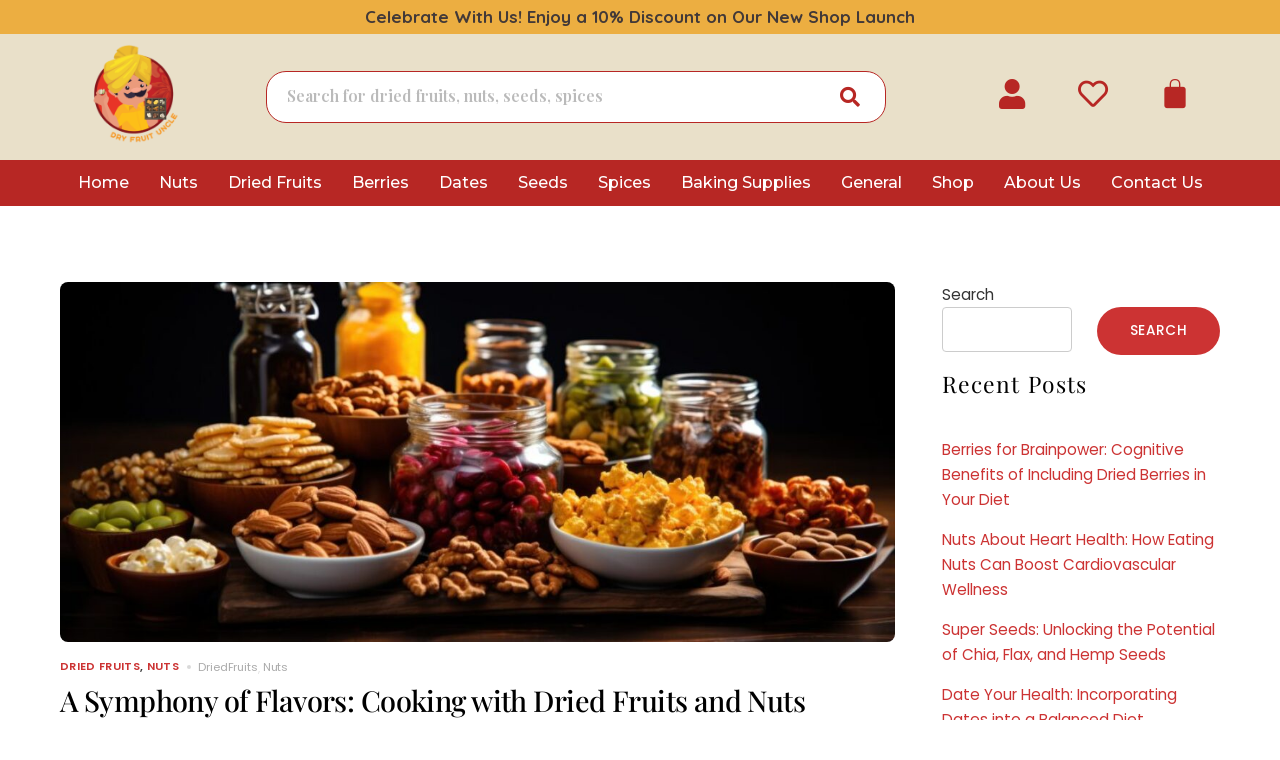

--- FILE ---
content_type: text/html; charset=UTF-8
request_url: https://dryfruituncle.com/a-symphony-of-flavors-cooking-with-dried-fruits-and-nuts/
body_size: 34002
content:
<!DOCTYPE html>
<html dir="ltr" lang="en-US" prefix="og: https://ogp.me/ns#">
<head>
	<meta charset="UTF-8" />
	<meta name="viewport" content="width=device-width, initial-scale=1" />
	<link rel="profile" href="http://gmpg.org/xfn/11" />
	<link rel="pingback" href="https://dryfruituncle.com/xmlrpc.php" />
	        <meta charset="UTF-8">
        <meta name="viewport" content="width=device-width, initial-scale=1, minimum-scale=1">
                    <style id="tf_lazy_style" data-no-optimize="1">
                [data-tf-src]{
                    opacity:0
                }
                .tf_svg_lazy{
		    content-visibility:auto;
                    transition:filter .3s linear!important;filter:blur(25px);opacity:1;
                    transform:translateZ(0)
                }
                .tf_svg_lazy_loaded{
                    filter:blur(0)
                }
                .module[data-lazy],.module[data-lazy] .ui,.module_row[data-lazy]:not(.tb_first),.module_row[data-lazy]:not(.tb_first)>.row_inner,.module_row:not(.tb_first) .module_column[data-lazy],.module_row:not(.tb_first) .module_subrow[data-lazy],.module_subrow[data-lazy]>.subrow_inner{

		    background-image:none!important
                }
            </style>
            <noscript>
		<style>
		    [data-tf-src]{
			display:none!important
		    }
		    .tf_svg_lazy{
			filter:none!important;
			opacity:1!important
		    }
		</style>
	    </noscript>
                    <style id="tf_lazy_common" data-no-optimize="1">
	                    img{
                    max-width:100%;
                    height:auto
                }
			               .tf_fa{display:inline-block;width:1em;height:1em;stroke-width:0;stroke:currentColor;overflow:visible;fill:currentColor;pointer-events:none;vertical-align:middle;text-rendering:optimizeSpeed;buffered-rendering:static}#tf_svg symbol{overflow:visible}.tf_lazy{position:relative;visibility:visible;display:block;opacity:.3}.wow .tf_lazy{visibility:hidden;opacity:1;position:static;display:inline}div.tf_audio_lazy audio{visibility:hidden;height:0;display:inline}.mejs-container{visibility:visible}.tf_iframe_lazy{transition:opacity .3s ease-in-out;min-height:10px}.tf_carousel .tf_swiper-wrapper{display:flex}.tf_carousel .tf_swiper-slide{flex-shrink:0;opacity:0;width:100%;height:100%}.tf_carousel .tf_lazy{contain:none}.tf_swiper-wrapper>br,.tf_lazy.tf_swiper-wrapper .tf_lazy:after,.tf_lazy.tf_swiper-wrapper .tf_lazy:before{display:none}.tf_lazy:after,.tf_lazy:before{content:'';display:inline-block;position:absolute;width:10px!important;height:10px!important;margin:0 3px;top:50%!important;right:50%!important;left:auto!important;border-radius:100%;background-color:currentColor;visibility:visible;animation:tf-hrz-loader infinite .75s cubic-bezier(.2,.68,.18,1.08)}.tf_lazy:after{width:6px!important;height:6px!important;right:auto!important;left:50%!important;margin-top:3px;animation-delay:-.4s}@keyframes tf-hrz-loader{0%{transform:scale(1);opacity:1}50%{transform:scale(.1);opacity:.6}100%{transform:scale(1);opacity:1}}.tf_lazy_lightbox{position:fixed;background:rgba(11,11,11,.8);color:#ccc;top:0;left:0;display:flex;align-items:center;justify-content:center;z-index:999}.tf_lazy_lightbox .tf_lazy:after,.tf_lazy_lightbox .tf_lazy:before{background:#fff}.tf_vd_lazy{display:flex;flex-wrap:wrap}.tf_w.tf_vd_lazy video{width:100%;height:auto;position:static;object-fit:cover}
        </style>
        <title>A Symphony of Flavors: Cooking with Dried Fruits and Nuts - Dry Fruit Uncle</title>
<script type="text/template" id="tmpl-variation-template">
	<div class="woocommerce-variation-description">{{{ data.variation.variation_description }}}</div>
	<div class="woocommerce-variation-price">{{{ data.variation.price_html }}}</div>
	<div class="woocommerce-variation-availability">{{{ data.variation.availability_html }}}</div>
</script>
<script type="text/template" id="tmpl-unavailable-variation-template">
	<p>Sorry, this product is unavailable. Please choose a different combination.</p>
</script>

		<!-- All in One SEO 4.5.8 - aioseo.com -->
		<meta name="description" content="Introduction: In the culinary world, the combination of dried fruits and nuts creates a symphony of flavors that elevates dishes to new heights. Beyond mere snacks, these ingredients bring a rich tapestry of textures, sweetness, and complexity to both sweet and savory dishes. From salads to desserts, the partnership between dried fruits and nuts adds" />
		<meta name="robots" content="max-image-preview:large" />
		<meta name="google-site-verification" content="ztlt66zBvFmoMtIjmK9tZQ4iHhyOsvKaqmwZf_YxYMw" />
		<link rel="canonical" href="https://dryfruituncle.com/a-symphony-of-flavors-cooking-with-dried-fruits-and-nuts/" />
		<meta name="generator" content="All in One SEO (AIOSEO) 4.5.8" />
		<meta property="og:locale" content="en_US" />
		<meta property="og:site_name" content="Dry Fruit Uncle -" />
		<meta property="og:type" content="article" />
		<meta property="og:title" content="A Symphony of Flavors: Cooking with Dried Fruits and Nuts - Dry Fruit Uncle" />
		<meta property="og:description" content="Introduction: In the culinary world, the combination of dried fruits and nuts creates a symphony of flavors that elevates dishes to new heights. Beyond mere snacks, these ingredients bring a rich tapestry of textures, sweetness, and complexity to both sweet and savory dishes. From salads to desserts, the partnership between dried fruits and nuts adds" />
		<meta property="og:url" content="https://dryfruituncle.com/a-symphony-of-flavors-cooking-with-dried-fruits-and-nuts/" />
		<meta property="article:published_time" content="2024-03-15T06:23:51+00:00" />
		<meta property="article:modified_time" content="2024-03-05T06:25:46+00:00" />
		<meta name="twitter:card" content="summary_large_image" />
		<meta name="twitter:title" content="A Symphony of Flavors: Cooking with Dried Fruits and Nuts - Dry Fruit Uncle" />
		<meta name="twitter:description" content="Introduction: In the culinary world, the combination of dried fruits and nuts creates a symphony of flavors that elevates dishes to new heights. Beyond mere snacks, these ingredients bring a rich tapestry of textures, sweetness, and complexity to both sweet and savory dishes. From salads to desserts, the partnership between dried fruits and nuts adds" />
		<script type="application/ld+json" class="aioseo-schema">
			{"@context":"https:\/\/schema.org","@graph":[{"@type":"BlogPosting","@id":"https:\/\/dryfruituncle.com\/a-symphony-of-flavors-cooking-with-dried-fruits-and-nuts\/#blogposting","name":"A Symphony of Flavors: Cooking with Dried Fruits and Nuts - Dry Fruit Uncle","headline":"A Symphony of Flavors: Cooking with Dried Fruits and Nuts","author":{"@id":"https:\/\/dryfruituncle.com\/author\/vi-solanki21\/#author"},"publisher":{"@id":"https:\/\/dryfruituncle.com\/#organization"},"image":{"@type":"ImageObject","url":"https:\/\/dryfruituncle.com\/wp-content\/uploads\/2024\/03\/variety-fast-food-items-tempting-indulgent-scaled.jpg","width":2560,"height":1279,"caption":"A variety of fast food items, tempting and indulgent."},"datePublished":"2024-03-15T06:23:51+00:00","dateModified":"2024-03-05T06:25:46+00:00","inLanguage":"en-US","mainEntityOfPage":{"@id":"https:\/\/dryfruituncle.com\/a-symphony-of-flavors-cooking-with-dried-fruits-and-nuts\/#webpage"},"isPartOf":{"@id":"https:\/\/dryfruituncle.com\/a-symphony-of-flavors-cooking-with-dried-fruits-and-nuts\/#webpage"},"articleSection":"Dried Fruits, Nuts, DriedFruits, Nuts"},{"@type":"BreadcrumbList","@id":"https:\/\/dryfruituncle.com\/a-symphony-of-flavors-cooking-with-dried-fruits-and-nuts\/#breadcrumblist","itemListElement":[{"@type":"ListItem","@id":"https:\/\/dryfruituncle.com\/#listItem","position":1,"name":"Home","item":"https:\/\/dryfruituncle.com\/","nextItem":"https:\/\/dryfruituncle.com\/a-symphony-of-flavors-cooking-with-dried-fruits-and-nuts\/#listItem"},{"@type":"ListItem","@id":"https:\/\/dryfruituncle.com\/a-symphony-of-flavors-cooking-with-dried-fruits-and-nuts\/#listItem","position":2,"name":"A Symphony of Flavors: Cooking with Dried Fruits and Nuts","previousItem":"https:\/\/dryfruituncle.com\/#listItem"}]},{"@type":"Organization","@id":"https:\/\/dryfruituncle.com\/#organization","name":"Dry Fruit Uncle","url":"https:\/\/dryfruituncle.com\/"},{"@type":"Person","@id":"https:\/\/dryfruituncle.com\/author\/vi-solanki21\/#author","url":"https:\/\/dryfruituncle.com\/author\/vi-solanki21\/","name":"vi.solanki21","image":{"@type":"ImageObject","@id":"https:\/\/dryfruituncle.com\/a-symphony-of-flavors-cooking-with-dried-fruits-and-nuts\/#authorImage","url":"https:\/\/secure.gravatar.com\/avatar\/8aae35eeb629f962db1ebcaab91eac60?s=96&d=mm&r=g","width":96,"height":96,"caption":"vi.solanki21"}},{"@type":"WebPage","@id":"https:\/\/dryfruituncle.com\/a-symphony-of-flavors-cooking-with-dried-fruits-and-nuts\/#webpage","url":"https:\/\/dryfruituncle.com\/a-symphony-of-flavors-cooking-with-dried-fruits-and-nuts\/","name":"A Symphony of Flavors: Cooking with Dried Fruits and Nuts - Dry Fruit Uncle","description":"Introduction: In the culinary world, the combination of dried fruits and nuts creates a symphony of flavors that elevates dishes to new heights. Beyond mere snacks, these ingredients bring a rich tapestry of textures, sweetness, and complexity to both sweet and savory dishes. From salads to desserts, the partnership between dried fruits and nuts adds","inLanguage":"en-US","isPartOf":{"@id":"https:\/\/dryfruituncle.com\/#website"},"breadcrumb":{"@id":"https:\/\/dryfruituncle.com\/a-symphony-of-flavors-cooking-with-dried-fruits-and-nuts\/#breadcrumblist"},"author":{"@id":"https:\/\/dryfruituncle.com\/author\/vi-solanki21\/#author"},"creator":{"@id":"https:\/\/dryfruituncle.com\/author\/vi-solanki21\/#author"},"image":{"@type":"ImageObject","url":"https:\/\/dryfruituncle.com\/wp-content\/uploads\/2024\/03\/variety-fast-food-items-tempting-indulgent-scaled.jpg","@id":"https:\/\/dryfruituncle.com\/a-symphony-of-flavors-cooking-with-dried-fruits-and-nuts\/#mainImage","width":2560,"height":1279,"caption":"A variety of fast food items, tempting and indulgent."},"primaryImageOfPage":{"@id":"https:\/\/dryfruituncle.com\/a-symphony-of-flavors-cooking-with-dried-fruits-and-nuts\/#mainImage"},"datePublished":"2024-03-15T06:23:51+00:00","dateModified":"2024-03-05T06:25:46+00:00"},{"@type":"WebSite","@id":"https:\/\/dryfruituncle.com\/#website","url":"https:\/\/dryfruituncle.com\/","name":"Dry Fruit Uncle","inLanguage":"en-US","publisher":{"@id":"https:\/\/dryfruituncle.com\/#organization"}}]}
		</script>
		<!-- All in One SEO -->

<link rel="alternate" type="application/rss+xml" title="Dry Fruit Uncle &raquo; Feed" href="https://dryfruituncle.com/feed/" />
<link rel="alternate" type="application/rss+xml" title="Dry Fruit Uncle &raquo; Comments Feed" href="https://dryfruituncle.com/comments/feed/" />
<link rel="alternate" type="application/rss+xml" title="Dry Fruit Uncle &raquo; A Symphony of Flavors: Cooking with Dried Fruits and Nuts Comments Feed" href="https://dryfruituncle.com/a-symphony-of-flavors-cooking-with-dried-fruits-and-nuts/feed/" />
<link rel="preload" href="https://dryfruituncle.com/wp-content/plugins/litespeed-cache/assets/css/litespeed-dummy.css?ver=6.4.7" as="style" />
<style id='classic-theme-styles-inline-css'>
/*! This file is auto-generated */
.wp-block-button__link{color:#fff;background-color:#32373c;border-radius:9999px;box-shadow:none;text-decoration:none;padding:calc(.667em + 2px) calc(1.333em + 2px);font-size:1.125em}.wp-block-file__button{background:#32373c;color:#fff;text-decoration:none}
</style>
<style id='global-styles-inline-css'>
body{--wp--preset--color--black: #000000;--wp--preset--color--cyan-bluish-gray: #abb8c3;--wp--preset--color--white: #ffffff;--wp--preset--color--pale-pink: #f78da7;--wp--preset--color--vivid-red: #cf2e2e;--wp--preset--color--luminous-vivid-orange: #ff6900;--wp--preset--color--luminous-vivid-amber: #fcb900;--wp--preset--color--light-green-cyan: #7bdcb5;--wp--preset--color--vivid-green-cyan: #00d084;--wp--preset--color--pale-cyan-blue: #8ed1fc;--wp--preset--color--vivid-cyan-blue: #0693e3;--wp--preset--color--vivid-purple: #9b51e0;--wp--preset--gradient--vivid-cyan-blue-to-vivid-purple: linear-gradient(135deg,rgba(6,147,227,1) 0%,rgb(155,81,224) 100%);--wp--preset--gradient--light-green-cyan-to-vivid-green-cyan: linear-gradient(135deg,rgb(122,220,180) 0%,rgb(0,208,130) 100%);--wp--preset--gradient--luminous-vivid-amber-to-luminous-vivid-orange: linear-gradient(135deg,rgba(252,185,0,1) 0%,rgba(255,105,0,1) 100%);--wp--preset--gradient--luminous-vivid-orange-to-vivid-red: linear-gradient(135deg,rgba(255,105,0,1) 0%,rgb(207,46,46) 100%);--wp--preset--gradient--very-light-gray-to-cyan-bluish-gray: linear-gradient(135deg,rgb(238,238,238) 0%,rgb(169,184,195) 100%);--wp--preset--gradient--cool-to-warm-spectrum: linear-gradient(135deg,rgb(74,234,220) 0%,rgb(151,120,209) 20%,rgb(207,42,186) 40%,rgb(238,44,130) 60%,rgb(251,105,98) 80%,rgb(254,248,76) 100%);--wp--preset--gradient--blush-light-purple: linear-gradient(135deg,rgb(255,206,236) 0%,rgb(152,150,240) 100%);--wp--preset--gradient--blush-bordeaux: linear-gradient(135deg,rgb(254,205,165) 0%,rgb(254,45,45) 50%,rgb(107,0,62) 100%);--wp--preset--gradient--luminous-dusk: linear-gradient(135deg,rgb(255,203,112) 0%,rgb(199,81,192) 50%,rgb(65,88,208) 100%);--wp--preset--gradient--pale-ocean: linear-gradient(135deg,rgb(255,245,203) 0%,rgb(182,227,212) 50%,rgb(51,167,181) 100%);--wp--preset--gradient--electric-grass: linear-gradient(135deg,rgb(202,248,128) 0%,rgb(113,206,126) 100%);--wp--preset--gradient--midnight: linear-gradient(135deg,rgb(2,3,129) 0%,rgb(40,116,252) 100%);--wp--preset--font-size--small: 13px;--wp--preset--font-size--medium: 20px;--wp--preset--font-size--large: 36px;--wp--preset--font-size--x-large: 42px;--wp--preset--spacing--20: 0.44rem;--wp--preset--spacing--30: 0.67rem;--wp--preset--spacing--40: 1rem;--wp--preset--spacing--50: 1.5rem;--wp--preset--spacing--60: 2.25rem;--wp--preset--spacing--70: 3.38rem;--wp--preset--spacing--80: 5.06rem;--wp--preset--shadow--natural: 6px 6px 9px rgba(0, 0, 0, 0.2);--wp--preset--shadow--deep: 12px 12px 50px rgba(0, 0, 0, 0.4);--wp--preset--shadow--sharp: 6px 6px 0px rgba(0, 0, 0, 0.2);--wp--preset--shadow--outlined: 6px 6px 0px -3px rgba(255, 255, 255, 1), 6px 6px rgba(0, 0, 0, 1);--wp--preset--shadow--crisp: 6px 6px 0px rgba(0, 0, 0, 1);}:where(.is-layout-flex){gap: 0.5em;}:where(.is-layout-grid){gap: 0.5em;}body .is-layout-flow > .alignleft{float: left;margin-inline-start: 0;margin-inline-end: 2em;}body .is-layout-flow > .alignright{float: right;margin-inline-start: 2em;margin-inline-end: 0;}body .is-layout-flow > .aligncenter{margin-left: auto !important;margin-right: auto !important;}body .is-layout-constrained > .alignleft{float: left;margin-inline-start: 0;margin-inline-end: 2em;}body .is-layout-constrained > .alignright{float: right;margin-inline-start: 2em;margin-inline-end: 0;}body .is-layout-constrained > .aligncenter{margin-left: auto !important;margin-right: auto !important;}body .is-layout-constrained > :where(:not(.alignleft):not(.alignright):not(.alignfull)){max-width: var(--wp--style--global--content-size);margin-left: auto !important;margin-right: auto !important;}body .is-layout-constrained > .alignwide{max-width: var(--wp--style--global--wide-size);}body .is-layout-flex{display: flex;}body .is-layout-flex{flex-wrap: wrap;align-items: center;}body .is-layout-flex > *{margin: 0;}body .is-layout-grid{display: grid;}body .is-layout-grid > *{margin: 0;}:where(.wp-block-columns.is-layout-flex){gap: 2em;}:where(.wp-block-columns.is-layout-grid){gap: 2em;}:where(.wp-block-post-template.is-layout-flex){gap: 1.25em;}:where(.wp-block-post-template.is-layout-grid){gap: 1.25em;}.has-black-color{color: var(--wp--preset--color--black) !important;}.has-cyan-bluish-gray-color{color: var(--wp--preset--color--cyan-bluish-gray) !important;}.has-white-color{color: var(--wp--preset--color--white) !important;}.has-pale-pink-color{color: var(--wp--preset--color--pale-pink) !important;}.has-vivid-red-color{color: var(--wp--preset--color--vivid-red) !important;}.has-luminous-vivid-orange-color{color: var(--wp--preset--color--luminous-vivid-orange) !important;}.has-luminous-vivid-amber-color{color: var(--wp--preset--color--luminous-vivid-amber) !important;}.has-light-green-cyan-color{color: var(--wp--preset--color--light-green-cyan) !important;}.has-vivid-green-cyan-color{color: var(--wp--preset--color--vivid-green-cyan) !important;}.has-pale-cyan-blue-color{color: var(--wp--preset--color--pale-cyan-blue) !important;}.has-vivid-cyan-blue-color{color: var(--wp--preset--color--vivid-cyan-blue) !important;}.has-vivid-purple-color{color: var(--wp--preset--color--vivid-purple) !important;}.has-black-background-color{background-color: var(--wp--preset--color--black) !important;}.has-cyan-bluish-gray-background-color{background-color: var(--wp--preset--color--cyan-bluish-gray) !important;}.has-white-background-color{background-color: var(--wp--preset--color--white) !important;}.has-pale-pink-background-color{background-color: var(--wp--preset--color--pale-pink) !important;}.has-vivid-red-background-color{background-color: var(--wp--preset--color--vivid-red) !important;}.has-luminous-vivid-orange-background-color{background-color: var(--wp--preset--color--luminous-vivid-orange) !important;}.has-luminous-vivid-amber-background-color{background-color: var(--wp--preset--color--luminous-vivid-amber) !important;}.has-light-green-cyan-background-color{background-color: var(--wp--preset--color--light-green-cyan) !important;}.has-vivid-green-cyan-background-color{background-color: var(--wp--preset--color--vivid-green-cyan) !important;}.has-pale-cyan-blue-background-color{background-color: var(--wp--preset--color--pale-cyan-blue) !important;}.has-vivid-cyan-blue-background-color{background-color: var(--wp--preset--color--vivid-cyan-blue) !important;}.has-vivid-purple-background-color{background-color: var(--wp--preset--color--vivid-purple) !important;}.has-black-border-color{border-color: var(--wp--preset--color--black) !important;}.has-cyan-bluish-gray-border-color{border-color: var(--wp--preset--color--cyan-bluish-gray) !important;}.has-white-border-color{border-color: var(--wp--preset--color--white) !important;}.has-pale-pink-border-color{border-color: var(--wp--preset--color--pale-pink) !important;}.has-vivid-red-border-color{border-color: var(--wp--preset--color--vivid-red) !important;}.has-luminous-vivid-orange-border-color{border-color: var(--wp--preset--color--luminous-vivid-orange) !important;}.has-luminous-vivid-amber-border-color{border-color: var(--wp--preset--color--luminous-vivid-amber) !important;}.has-light-green-cyan-border-color{border-color: var(--wp--preset--color--light-green-cyan) !important;}.has-vivid-green-cyan-border-color{border-color: var(--wp--preset--color--vivid-green-cyan) !important;}.has-pale-cyan-blue-border-color{border-color: var(--wp--preset--color--pale-cyan-blue) !important;}.has-vivid-cyan-blue-border-color{border-color: var(--wp--preset--color--vivid-cyan-blue) !important;}.has-vivid-purple-border-color{border-color: var(--wp--preset--color--vivid-purple) !important;}.has-vivid-cyan-blue-to-vivid-purple-gradient-background{background: var(--wp--preset--gradient--vivid-cyan-blue-to-vivid-purple) !important;}.has-light-green-cyan-to-vivid-green-cyan-gradient-background{background: var(--wp--preset--gradient--light-green-cyan-to-vivid-green-cyan) !important;}.has-luminous-vivid-amber-to-luminous-vivid-orange-gradient-background{background: var(--wp--preset--gradient--luminous-vivid-amber-to-luminous-vivid-orange) !important;}.has-luminous-vivid-orange-to-vivid-red-gradient-background{background: var(--wp--preset--gradient--luminous-vivid-orange-to-vivid-red) !important;}.has-very-light-gray-to-cyan-bluish-gray-gradient-background{background: var(--wp--preset--gradient--very-light-gray-to-cyan-bluish-gray) !important;}.has-cool-to-warm-spectrum-gradient-background{background: var(--wp--preset--gradient--cool-to-warm-spectrum) !important;}.has-blush-light-purple-gradient-background{background: var(--wp--preset--gradient--blush-light-purple) !important;}.has-blush-bordeaux-gradient-background{background: var(--wp--preset--gradient--blush-bordeaux) !important;}.has-luminous-dusk-gradient-background{background: var(--wp--preset--gradient--luminous-dusk) !important;}.has-pale-ocean-gradient-background{background: var(--wp--preset--gradient--pale-ocean) !important;}.has-electric-grass-gradient-background{background: var(--wp--preset--gradient--electric-grass) !important;}.has-midnight-gradient-background{background: var(--wp--preset--gradient--midnight) !important;}.has-small-font-size{font-size: var(--wp--preset--font-size--small) !important;}.has-medium-font-size{font-size: var(--wp--preset--font-size--medium) !important;}.has-large-font-size{font-size: var(--wp--preset--font-size--large) !important;}.has-x-large-font-size{font-size: var(--wp--preset--font-size--x-large) !important;}
.wp-block-navigation a:where(:not(.wp-element-button)){color: inherit;}
:where(.wp-block-post-template.is-layout-flex){gap: 1.25em;}:where(.wp-block-post-template.is-layout-grid){gap: 1.25em;}
:where(.wp-block-columns.is-layout-flex){gap: 2em;}:where(.wp-block-columns.is-layout-grid){gap: 2em;}
.wp-block-pullquote{font-size: 1.5em;line-height: 1.6;}
</style>
<link rel="preload" href="https://dryfruituncle.com/wp-content/plugins/contact-form-7/includes/css/styles.css?ver=5.9.2" as="style" /><link rel='stylesheet' id='contact-form-7-css' href='https://dryfruituncle.com/wp-content/plugins/contact-form-7/includes/css/styles.css?ver=5.9.2' media='all' />
<style id='woocommerce-inline-inline-css'>
.woocommerce form .form-row .required { visibility: visible; }
</style>
<link rel="preload" href="https://dryfruituncle.com/wp-content/plugins/header-footer-elementor/assets/css/header-footer-elementor.css?ver=1.6.26" as="style" /><link rel='stylesheet' id='hfe-style-css' href='https://dryfruituncle.com/wp-content/plugins/header-footer-elementor/assets/css/header-footer-elementor.css?ver=1.6.26' media='all' />
<link rel="preload" href="https://dryfruituncle.com/wp-content/plugins/elementor/assets/lib/eicons/css/elementor-icons.min.css?ver=5.29.0" as="style" /><link rel='stylesheet' id='elementor-icons-css' href='https://dryfruituncle.com/wp-content/plugins/elementor/assets/lib/eicons/css/elementor-icons.min.css?ver=5.29.0' media='all' />
<link rel="preload" href="https://dryfruituncle.com/wp-content/plugins/elementor/assets/css/frontend-lite.min.css?ver=3.20.1" as="style" /><link rel='stylesheet' id='elementor-frontend-css' href='https://dryfruituncle.com/wp-content/plugins/elementor/assets/css/frontend-lite.min.css?ver=3.20.1' media='all' />
<link rel="preload" href="https://dryfruituncle.com/wp-content/plugins/elementor/assets/lib/swiper/v8/css/swiper.min.css?ver=8.4.5" as="style" /><link rel='stylesheet' id='swiper-css' href='https://dryfruituncle.com/wp-content/plugins/elementor/assets/lib/swiper/v8/css/swiper.min.css?ver=8.4.5' media='all' />
<link rel="preload" href="https://dryfruituncle.com/wp-content/uploads/elementor/css/post-5.css?ver=1709614127" as="style" /><link rel='stylesheet' id='elementor-post-5-css' href='https://dryfruituncle.com/wp-content/uploads/elementor/css/post-5.css?ver=1709614127' media='all' />
<link rel="preload" href="https://dryfruituncle.com/wp-content/uploads/elementor/css/global.css?ver=1709614127" as="style" /><link rel='stylesheet' id='elementor-global-css' href='https://dryfruituncle.com/wp-content/uploads/elementor/css/global.css?ver=1709614127' media='all' />
<link rel="preload" href="https://dryfruituncle.com/wp-content/uploads/elementor/css/post-18.css?ver=1710590081" as="style" /><link rel='stylesheet' id='elementor-post-18-css' href='https://dryfruituncle.com/wp-content/uploads/elementor/css/post-18.css?ver=1710590081' media='all' />
<link rel="preload" href="https://dryfruituncle.com/wp-content/uploads/elementor/css/post-1007.css?ver=1709614127" as="style" /><link rel='stylesheet' id='elementor-post-1007-css' href='https://dryfruituncle.com/wp-content/uploads/elementor/css/post-1007.css?ver=1709614127' media='all' />
<link rel="preload" href="https://fonts.googleapis.com/css?family=Playfair+Display%3A100%2C100italic%2C200%2C200italic%2C300%2C300italic%2C400%2C400italic%2C500%2C500italic%2C600%2C600italic%2C700%2C700italic%2C800%2C800italic%2C900%2C900italic%7CDancing+Script%3A100%2C100italic%2C200%2C200italic%2C300%2C300italic%2C400%2C400italic%2C500%2C500italic%2C600%2C600italic%2C700%2C700italic%2C800%2C800italic%2C900%2C900italic%7CQuicksand%3A100%2C100italic%2C200%2C200italic%2C300%2C300italic%2C400%2C400italic%2C500%2C500italic%2C600%2C600italic%2C700%2C700italic%2C800%2C800italic%2C900%2C900italic%7CMontserrat%3A100%2C100italic%2C200%2C200italic%2C300%2C300italic%2C400%2C400italic%2C500%2C500italic%2C600%2C600italic%2C700%2C700italic%2C800%2C800italic%2C900%2C900italic&#038;display=swap&#038;ver=6.4.7" as="style" /><link rel='stylesheet' id='google-fonts-1-css' href='https://fonts.googleapis.com/css?family=Playfair+Display%3A100%2C100italic%2C200%2C200italic%2C300%2C300italic%2C400%2C400italic%2C500%2C500italic%2C600%2C600italic%2C700%2C700italic%2C800%2C800italic%2C900%2C900italic%7CDancing+Script%3A100%2C100italic%2C200%2C200italic%2C300%2C300italic%2C400%2C400italic%2C500%2C500italic%2C600%2C600italic%2C700%2C700italic%2C800%2C800italic%2C900%2C900italic%7CQuicksand%3A100%2C100italic%2C200%2C200italic%2C300%2C300italic%2C400%2C400italic%2C500%2C500italic%2C600%2C600italic%2C700%2C700italic%2C800%2C800italic%2C900%2C900italic%7CMontserrat%3A100%2C100italic%2C200%2C200italic%2C300%2C300italic%2C400%2C400italic%2C500%2C500italic%2C600%2C600italic%2C700%2C700italic%2C800%2C800italic%2C900%2C900italic&#038;display=swap&#038;ver=6.4.7' media='all' />
<link rel="preload" href="https://dryfruituncle.com/wp-content/plugins/elementor/assets/lib/font-awesome/css/fontawesome.min.css?ver=5.15.3" as="style" /><link rel='stylesheet' id='elementor-icons-shared-0-css' href='https://dryfruituncle.com/wp-content/plugins/elementor/assets/lib/font-awesome/css/fontawesome.min.css?ver=5.15.3' media='all' />
<link rel="preload" href="https://dryfruituncle.com/wp-content/plugins/elementor/assets/lib/font-awesome/css/solid.min.css?ver=5.15.3" as="style" /><link rel='stylesheet' id='elementor-icons-fa-solid-css' href='https://dryfruituncle.com/wp-content/plugins/elementor/assets/lib/font-awesome/css/solid.min.css?ver=5.15.3' media='all' />
<link rel="preload" href="https://dryfruituncle.com/wp-content/plugins/elementor/assets/lib/font-awesome/css/regular.min.css?ver=5.15.3" as="style" /><link rel='stylesheet' id='elementor-icons-fa-regular-css' href='https://dryfruituncle.com/wp-content/plugins/elementor/assets/lib/font-awesome/css/regular.min.css?ver=5.15.3' media='all' />
<link rel="preload" href="https://dryfruituncle.com/wp-content/plugins/elementor/assets/lib/font-awesome/css/brands.min.css?ver=5.15.3" as="style" /><link rel='stylesheet' id='elementor-icons-fa-brands-css' href='https://dryfruituncle.com/wp-content/plugins/elementor/assets/lib/font-awesome/css/brands.min.css?ver=5.15.3' media='all' />
<link rel="preconnect" href="https://fonts.gstatic.com/" crossorigin><script src="https://dryfruituncle.com/wp-includes/js/jquery/jquery.min.js?ver=3.7.1" id="jquery-core-js"></script>
<script src="https://dryfruituncle.com/wp-content/plugins/woocommerce/assets/js/jquery-blockui/jquery.blockUI.min.js?ver=2.7.0-wc.8.6.3" id="jquery-blockui-js" defer data-wp-strategy="defer"></script>
<link rel="https://api.w.org/" href="https://dryfruituncle.com/wp-json/" /><link rel="alternate" type="application/json" href="https://dryfruituncle.com/wp-json/wp/v2/posts/2622" /><link rel="EditURI" type="application/rsd+xml" title="RSD" href="https://dryfruituncle.com/xmlrpc.php?rsd" />
<meta name="generator" content="WordPress 6.4.7" />
<meta name="generator" content="WooCommerce 8.6.3" />
<link rel='shortlink' href='https://dryfruituncle.com/?p=2622' />
<link rel="alternate" type="application/json+oembed" href="https://dryfruituncle.com/wp-json/oembed/1.0/embed?url=https%3A%2F%2Fdryfruituncle.com%2Fa-symphony-of-flavors-cooking-with-dried-fruits-and-nuts%2F" />
<link rel="alternate" type="text/xml+oembed" href="https://dryfruituncle.com/wp-json/oembed/1.0/embed?url=https%3A%2F%2Fdryfruituncle.com%2Fa-symphony-of-flavors-cooking-with-dried-fruits-and-nuts%2F&#038;format=xml" />
<!-- Meta Pixel Code -->
<script>
!function(f,b,e,v,n,t,s)
{if(f.fbq)return;n=f.fbq=function(){n.callMethod?
n.callMethod.apply(n,arguments):n.queue.push(arguments)};
if(!f._fbq)f._fbq=n;n.push=n;n.loaded=!0;n.version='2.0';
n.queue=[];t=b.createElement(e);t.async=!0;
t.src=v;s=b.getElementsByTagName(e)[0];
s.parentNode.insertBefore(t,s)}(window, document,'script',
'https://connect.facebook.net/en_US/fbevents.js');
fbq('init', '741921774467358');
fbq('track', 'PageView');
</script>
<noscript><img height="1" width="1" style="display:none" data-no-script src="https://www.facebook.com/tr?id=741921774467358&ev=PageView&noscript=1"
/></noscript>
<!-- End Meta Pixel Code -->

<!-- Google tag (gtag.js) -->
<script async src="https://www.googletagmanager.com/gtag/js?id=G-TTC70RS96Y"></script>
<script>
  window.dataLayer = window.dataLayer || [];
  function gtag(){dataLayer.push(arguments);}
  gtag('js', new Date());

  gtag('config', 'G-TTC70RS96Y');
</script>

<!-- Google Tag Manager -->
<script>(function(w,d,s,l,i){w[l]=w[l]||[];w[l].push({'gtm.start':
new Date().getTime(),event:'gtm.js'});var f=d.getElementsByTagName(s)[0],
j=d.createElement(s),dl=l!='dataLayer'?'&l='+l:'';j.async=true;j.src=
'https://www.googletagmanager.com/gtm.js?id='+i+dl;f.parentNode.insertBefore(j,f);
})(window,document,'script','dataLayer','GTM-M2ZTTCTZ');</script>
<!-- End Google Tag Manager -->
	<noscript><style>.woocommerce-product-gallery{ opacity: 1 !important; }</style></noscript>
	<meta name="generator" content="Elementor 3.20.1; features: e_optimized_assets_loading, e_optimized_css_loading, additional_custom_breakpoints, block_editor_assets_optimize, e_image_loading_optimization; settings: css_print_method-external, google_font-enabled, font_display-swap">
<script><!-- Meta Pixel Code -->
<script>
!function(f,b,e,v,n,t,s)
{if(f.fbq)return;n=f.fbq=function(){n.callMethod?
n.callMethod.apply(n,arguments):n.queue.push(arguments)};
if(!f._fbq)f._fbq=n;n.push=n;n.loaded=!0;n.version='2.0';
n.queue=[];t=b.createElement(e);t.async=!0;
t.src=v;s=b.getElementsByTagName(e)[0];
s.parentNode.insertBefore(t,s)}(window, document,'script',
'https://connect.facebook.net/en_US/fbevents.js');
fbq('init', '3110463912583712');
fbq('track', 'PageView');
</script>
<noscript><img height="1" width="1" style="display:none" data-no-script src="https://www.facebook.com/tr?id=3110463912583712&ev=PageView&noscript=1"
/></noscript>
<!-- End Meta Pixel Code -->

</script><link rel="icon" href="https://dryfruituncle.com/wp-content/uploads/2023/07/cropped-Dryfruit-uncle-logo-32x32.png" sizes="32x32" />
<link rel="icon" href="https://dryfruituncle.com/wp-content/uploads/2023/07/cropped-Dryfruit-uncle-logo-192x192.png" sizes="192x192" />
<link rel="apple-touch-icon" href="https://dryfruituncle.com/wp-content/uploads/2023/07/cropped-Dryfruit-uncle-logo-180x180.png" />
<meta name="msapplication-TileImage" content="https://dryfruituncle.com/wp-content/uploads/2023/07/cropped-Dryfruit-uncle-logo-270x270.png" />
<link rel="prefetch" href="https://dryfruituncle.com/wp-content/themes/themify-shoppe/js/themify.script.min.js?ver=7.1.4" as="script" fetchpriority="low"/><link rel="prefetch" href="https://dryfruituncle.com/wp-content/themes/themify-shoppe/themify/js/modules/themify.sidemenu.min.js?ver=7.1.1" as="script" fetchpriority="low"/><link rel="preload" href="https://dryfruituncle.com/wp-content/themes/themify-shoppe/js/modules/themify.shop.min.js?ver=7.1.4" as="script" fetchpriority="low"/><link rel="preload" href="https://dryfruituncle.com/wp-content/uploads/2023/07/Dryfruit-uncle-logo-e1690291191362-300x229.png" as="image" fetchpriority="high"/><style id="tf_gf_fonts_style">@font-face{font-family:'Libre Franklin';font-weight:300;font-display:swap;src:url(https://fonts.gstatic.com/s/librefranklin/v19/jizDREVItHgc8qDIbSTKq4XkRiUS2zcLig.woff2) format('woff2');unicode-range:U+0460-052F,U+1C80-1C8A,U+20B4,U+2DE0-2DFF,U+A640-A69F,U+FE2E-FE2F;}@font-face{font-family:'Libre Franklin';font-weight:300;font-display:swap;src:url(https://fonts.gstatic.com/s/librefranklin/v19/jizDREVItHgc8qDIbSTKq4XkRiUb2zcLig.woff2) format('woff2');unicode-range:U+0301,U+0400-045F,U+0490-0491,U+04B0-04B1,U+2116;}@font-face{font-family:'Libre Franklin';font-weight:300;font-display:swap;src:url(https://fonts.gstatic.com/s/librefranklin/v19/jizDREVItHgc8qDIbSTKq4XkRiUQ2zcLig.woff2) format('woff2');unicode-range:U+0102-0103,U+0110-0111,U+0128-0129,U+0168-0169,U+01A0-01A1,U+01AF-01B0,U+0300-0301,U+0303-0304,U+0308-0309,U+0323,U+0329,U+1EA0-1EF9,U+20AB;}@font-face{font-family:'Libre Franklin';font-weight:300;font-display:swap;src:url(https://fonts.gstatic.com/s/librefranklin/v19/jizDREVItHgc8qDIbSTKq4XkRiUR2zcLig.woff2) format('woff2');unicode-range:U+0100-02BA,U+02BD-02C5,U+02C7-02CC,U+02CE-02D7,U+02DD-02FF,U+0304,U+0308,U+0329,U+1D00-1DBF,U+1E00-1E9F,U+1EF2-1EFF,U+2020,U+20A0-20AB,U+20AD-20C0,U+2113,U+2C60-2C7F,U+A720-A7FF;}@font-face{font-family:'Libre Franklin';font-weight:300;font-display:swap;src:url(https://fonts.gstatic.com/s/librefranklin/v19/jizDREVItHgc8qDIbSTKq4XkRiUf2zc.woff2) format('woff2');unicode-range:U+0000-00FF,U+0131,U+0152-0153,U+02BB-02BC,U+02C6,U+02DA,U+02DC,U+0304,U+0308,U+0329,U+2000-206F,U+20AC,U+2122,U+2191,U+2193,U+2212,U+2215,U+FEFF,U+FFFD;}@font-face{font-family:'Libre Franklin';font-display:swap;src:url(https://fonts.gstatic.com/s/librefranklin/v19/jizDREVItHgc8qDIbSTKq4XkRiUS2zcLig.woff2) format('woff2');unicode-range:U+0460-052F,U+1C80-1C8A,U+20B4,U+2DE0-2DFF,U+A640-A69F,U+FE2E-FE2F;}@font-face{font-family:'Libre Franklin';font-display:swap;src:url(https://fonts.gstatic.com/s/librefranklin/v19/jizDREVItHgc8qDIbSTKq4XkRiUb2zcLig.woff2) format('woff2');unicode-range:U+0301,U+0400-045F,U+0490-0491,U+04B0-04B1,U+2116;}@font-face{font-family:'Libre Franklin';font-display:swap;src:url(https://fonts.gstatic.com/s/librefranklin/v19/jizDREVItHgc8qDIbSTKq4XkRiUQ2zcLig.woff2) format('woff2');unicode-range:U+0102-0103,U+0110-0111,U+0128-0129,U+0168-0169,U+01A0-01A1,U+01AF-01B0,U+0300-0301,U+0303-0304,U+0308-0309,U+0323,U+0329,U+1EA0-1EF9,U+20AB;}@font-face{font-family:'Libre Franklin';font-display:swap;src:url(https://fonts.gstatic.com/s/librefranklin/v19/jizDREVItHgc8qDIbSTKq4XkRiUR2zcLig.woff2) format('woff2');unicode-range:U+0100-02BA,U+02BD-02C5,U+02C7-02CC,U+02CE-02D7,U+02DD-02FF,U+0304,U+0308,U+0329,U+1D00-1DBF,U+1E00-1E9F,U+1EF2-1EFF,U+2020,U+20A0-20AB,U+20AD-20C0,U+2113,U+2C60-2C7F,U+A720-A7FF;}@font-face{font-family:'Libre Franklin';font-display:swap;src:url(https://fonts.gstatic.com/s/librefranklin/v19/jizDREVItHgc8qDIbSTKq4XkRiUf2zc.woff2) format('woff2');unicode-range:U+0000-00FF,U+0131,U+0152-0153,U+02BB-02BC,U+02C6,U+02DA,U+02DC,U+0304,U+0308,U+0329,U+2000-206F,U+20AC,U+2122,U+2191,U+2193,U+2212,U+2215,U+FEFF,U+FFFD;}@font-face{font-family:'Libre Franklin';font-weight:500;font-display:swap;src:url(https://fonts.gstatic.com/s/librefranklin/v19/jizDREVItHgc8qDIbSTKq4XkRiUS2zcLig.woff2) format('woff2');unicode-range:U+0460-052F,U+1C80-1C8A,U+20B4,U+2DE0-2DFF,U+A640-A69F,U+FE2E-FE2F;}@font-face{font-family:'Libre Franklin';font-weight:500;font-display:swap;src:url(https://fonts.gstatic.com/s/librefranklin/v19/jizDREVItHgc8qDIbSTKq4XkRiUb2zcLig.woff2) format('woff2');unicode-range:U+0301,U+0400-045F,U+0490-0491,U+04B0-04B1,U+2116;}@font-face{font-family:'Libre Franklin';font-weight:500;font-display:swap;src:url(https://fonts.gstatic.com/s/librefranklin/v19/jizDREVItHgc8qDIbSTKq4XkRiUQ2zcLig.woff2) format('woff2');unicode-range:U+0102-0103,U+0110-0111,U+0128-0129,U+0168-0169,U+01A0-01A1,U+01AF-01B0,U+0300-0301,U+0303-0304,U+0308-0309,U+0323,U+0329,U+1EA0-1EF9,U+20AB;}@font-face{font-family:'Libre Franklin';font-weight:500;font-display:swap;src:url(https://fonts.gstatic.com/s/librefranklin/v19/jizDREVItHgc8qDIbSTKq4XkRiUR2zcLig.woff2) format('woff2');unicode-range:U+0100-02BA,U+02BD-02C5,U+02C7-02CC,U+02CE-02D7,U+02DD-02FF,U+0304,U+0308,U+0329,U+1D00-1DBF,U+1E00-1E9F,U+1EF2-1EFF,U+2020,U+20A0-20AB,U+20AD-20C0,U+2113,U+2C60-2C7F,U+A720-A7FF;}@font-face{font-family:'Libre Franklin';font-weight:500;font-display:swap;src:url(https://fonts.gstatic.com/s/librefranklin/v19/jizDREVItHgc8qDIbSTKq4XkRiUf2zc.woff2) format('woff2');unicode-range:U+0000-00FF,U+0131,U+0152-0153,U+02BB-02BC,U+02C6,U+02DA,U+02DC,U+0304,U+0308,U+0329,U+2000-206F,U+20AC,U+2122,U+2191,U+2193,U+2212,U+2215,U+FEFF,U+FFFD;}@font-face{font-family:'Libre Franklin';font-weight:600;font-display:swap;src:url(https://fonts.gstatic.com/s/librefranklin/v19/jizDREVItHgc8qDIbSTKq4XkRiUS2zcLig.woff2) format('woff2');unicode-range:U+0460-052F,U+1C80-1C8A,U+20B4,U+2DE0-2DFF,U+A640-A69F,U+FE2E-FE2F;}@font-face{font-family:'Libre Franklin';font-weight:600;font-display:swap;src:url(https://fonts.gstatic.com/s/librefranklin/v19/jizDREVItHgc8qDIbSTKq4XkRiUb2zcLig.woff2) format('woff2');unicode-range:U+0301,U+0400-045F,U+0490-0491,U+04B0-04B1,U+2116;}@font-face{font-family:'Libre Franklin';font-weight:600;font-display:swap;src:url(https://fonts.gstatic.com/s/librefranklin/v19/jizDREVItHgc8qDIbSTKq4XkRiUQ2zcLig.woff2) format('woff2');unicode-range:U+0102-0103,U+0110-0111,U+0128-0129,U+0168-0169,U+01A0-01A1,U+01AF-01B0,U+0300-0301,U+0303-0304,U+0308-0309,U+0323,U+0329,U+1EA0-1EF9,U+20AB;}@font-face{font-family:'Libre Franklin';font-weight:600;font-display:swap;src:url(https://fonts.gstatic.com/s/librefranklin/v19/jizDREVItHgc8qDIbSTKq4XkRiUR2zcLig.woff2) format('woff2');unicode-range:U+0100-02BA,U+02BD-02C5,U+02C7-02CC,U+02CE-02D7,U+02DD-02FF,U+0304,U+0308,U+0329,U+1D00-1DBF,U+1E00-1E9F,U+1EF2-1EFF,U+2020,U+20A0-20AB,U+20AD-20C0,U+2113,U+2C60-2C7F,U+A720-A7FF;}@font-face{font-family:'Libre Franklin';font-weight:600;font-display:swap;src:url(https://fonts.gstatic.com/s/librefranklin/v19/jizDREVItHgc8qDIbSTKq4XkRiUf2zc.woff2) format('woff2');unicode-range:U+0000-00FF,U+0131,U+0152-0153,U+02BB-02BC,U+02C6,U+02DA,U+02DC,U+0304,U+0308,U+0329,U+2000-206F,U+20AC,U+2122,U+2191,U+2193,U+2212,U+2215,U+FEFF,U+FFFD;}@font-face{font-family:'Libre Franklin';font-weight:700;font-display:swap;src:url(https://fonts.gstatic.com/s/librefranklin/v19/jizDREVItHgc8qDIbSTKq4XkRiUS2zcLig.woff2) format('woff2');unicode-range:U+0460-052F,U+1C80-1C8A,U+20B4,U+2DE0-2DFF,U+A640-A69F,U+FE2E-FE2F;}@font-face{font-family:'Libre Franklin';font-weight:700;font-display:swap;src:url(https://fonts.gstatic.com/s/librefranklin/v19/jizDREVItHgc8qDIbSTKq4XkRiUb2zcLig.woff2) format('woff2');unicode-range:U+0301,U+0400-045F,U+0490-0491,U+04B0-04B1,U+2116;}@font-face{font-family:'Libre Franklin';font-weight:700;font-display:swap;src:url(https://fonts.gstatic.com/s/librefranklin/v19/jizDREVItHgc8qDIbSTKq4XkRiUQ2zcLig.woff2) format('woff2');unicode-range:U+0102-0103,U+0110-0111,U+0128-0129,U+0168-0169,U+01A0-01A1,U+01AF-01B0,U+0300-0301,U+0303-0304,U+0308-0309,U+0323,U+0329,U+1EA0-1EF9,U+20AB;}@font-face{font-family:'Libre Franklin';font-weight:700;font-display:swap;src:url(https://fonts.gstatic.com/s/librefranklin/v19/jizDREVItHgc8qDIbSTKq4XkRiUR2zcLig.woff2) format('woff2');unicode-range:U+0100-02BA,U+02BD-02C5,U+02C7-02CC,U+02CE-02D7,U+02DD-02FF,U+0304,U+0308,U+0329,U+1D00-1DBF,U+1E00-1E9F,U+1EF2-1EFF,U+2020,U+20A0-20AB,U+20AD-20C0,U+2113,U+2C60-2C7F,U+A720-A7FF;}@font-face{font-family:'Libre Franklin';font-weight:700;font-display:swap;src:url(https://fonts.gstatic.com/s/librefranklin/v19/jizDREVItHgc8qDIbSTKq4XkRiUf2zc.woff2) format('woff2');unicode-range:U+0000-00FF,U+0131,U+0152-0153,U+02BB-02BC,U+02C6,U+02DA,U+02DC,U+0304,U+0308,U+0329,U+2000-206F,U+20AC,U+2122,U+2191,U+2193,U+2212,U+2215,U+FEFF,U+FFFD;}@font-face{font-family:'Montserrat';font-display:swap;src:url(https://fonts.gstatic.com/s/montserrat/v31/JTUSjIg1_i6t8kCHKm459WRhyzbi.woff2) format('woff2');unicode-range:U+0460-052F,U+1C80-1C8A,U+20B4,U+2DE0-2DFF,U+A640-A69F,U+FE2E-FE2F;}@font-face{font-family:'Montserrat';font-display:swap;src:url(https://fonts.gstatic.com/s/montserrat/v31/JTUSjIg1_i6t8kCHKm459W1hyzbi.woff2) format('woff2');unicode-range:U+0301,U+0400-045F,U+0490-0491,U+04B0-04B1,U+2116;}@font-face{font-family:'Montserrat';font-display:swap;src:url(https://fonts.gstatic.com/s/montserrat/v31/JTUSjIg1_i6t8kCHKm459WZhyzbi.woff2) format('woff2');unicode-range:U+0102-0103,U+0110-0111,U+0128-0129,U+0168-0169,U+01A0-01A1,U+01AF-01B0,U+0300-0301,U+0303-0304,U+0308-0309,U+0323,U+0329,U+1EA0-1EF9,U+20AB;}@font-face{font-family:'Montserrat';font-display:swap;src:url(https://fonts.gstatic.com/s/montserrat/v31/JTUSjIg1_i6t8kCHKm459Wdhyzbi.woff2) format('woff2');unicode-range:U+0100-02BA,U+02BD-02C5,U+02C7-02CC,U+02CE-02D7,U+02DD-02FF,U+0304,U+0308,U+0329,U+1D00-1DBF,U+1E00-1E9F,U+1EF2-1EFF,U+2020,U+20A0-20AB,U+20AD-20C0,U+2113,U+2C60-2C7F,U+A720-A7FF;}@font-face{font-family:'Montserrat';font-display:swap;src:url(https://fonts.gstatic.com/s/montserrat/v31/JTUSjIg1_i6t8kCHKm459Wlhyw.woff2) format('woff2');unicode-range:U+0000-00FF,U+0131,U+0152-0153,U+02BB-02BC,U+02C6,U+02DA,U+02DC,U+0304,U+0308,U+0329,U+2000-206F,U+20AC,U+2122,U+2191,U+2193,U+2212,U+2215,U+FEFF,U+FFFD;}@font-face{font-family:'Montserrat';font-weight:600;font-display:swap;src:url(https://fonts.gstatic.com/s/montserrat/v31/JTUSjIg1_i6t8kCHKm459WRhyzbi.woff2) format('woff2');unicode-range:U+0460-052F,U+1C80-1C8A,U+20B4,U+2DE0-2DFF,U+A640-A69F,U+FE2E-FE2F;}@font-face{font-family:'Montserrat';font-weight:600;font-display:swap;src:url(https://fonts.gstatic.com/s/montserrat/v31/JTUSjIg1_i6t8kCHKm459W1hyzbi.woff2) format('woff2');unicode-range:U+0301,U+0400-045F,U+0490-0491,U+04B0-04B1,U+2116;}@font-face{font-family:'Montserrat';font-weight:600;font-display:swap;src:url(https://fonts.gstatic.com/s/montserrat/v31/JTUSjIg1_i6t8kCHKm459WZhyzbi.woff2) format('woff2');unicode-range:U+0102-0103,U+0110-0111,U+0128-0129,U+0168-0169,U+01A0-01A1,U+01AF-01B0,U+0300-0301,U+0303-0304,U+0308-0309,U+0323,U+0329,U+1EA0-1EF9,U+20AB;}@font-face{font-family:'Montserrat';font-weight:600;font-display:swap;src:url(https://fonts.gstatic.com/s/montserrat/v31/JTUSjIg1_i6t8kCHKm459Wdhyzbi.woff2) format('woff2');unicode-range:U+0100-02BA,U+02BD-02C5,U+02C7-02CC,U+02CE-02D7,U+02DD-02FF,U+0304,U+0308,U+0329,U+1D00-1DBF,U+1E00-1E9F,U+1EF2-1EFF,U+2020,U+20A0-20AB,U+20AD-20C0,U+2113,U+2C60-2C7F,U+A720-A7FF;}@font-face{font-family:'Montserrat';font-weight:600;font-display:swap;src:url(https://fonts.gstatic.com/s/montserrat/v31/JTUSjIg1_i6t8kCHKm459Wlhyw.woff2) format('woff2');unicode-range:U+0000-00FF,U+0131,U+0152-0153,U+02BB-02BC,U+02C6,U+02DA,U+02DC,U+0304,U+0308,U+0329,U+2000-206F,U+20AC,U+2122,U+2191,U+2193,U+2212,U+2215,U+FEFF,U+FFFD;}@font-face{font-family:'Nunito';font-display:swap;src:url(https://fonts.gstatic.com/s/nunito/v31/XRXV3I6Li01BKofIOOaBXso.woff2) format('woff2');unicode-range:U+0460-052F,U+1C80-1C8A,U+20B4,U+2DE0-2DFF,U+A640-A69F,U+FE2E-FE2F;}@font-face{font-family:'Nunito';font-display:swap;src:url(https://fonts.gstatic.com/s/nunito/v31/XRXV3I6Li01BKofIMeaBXso.woff2) format('woff2');unicode-range:U+0301,U+0400-045F,U+0490-0491,U+04B0-04B1,U+2116;}@font-face{font-family:'Nunito';font-display:swap;src:url(https://fonts.gstatic.com/s/nunito/v31/XRXV3I6Li01BKofIOuaBXso.woff2) format('woff2');unicode-range:U+0102-0103,U+0110-0111,U+0128-0129,U+0168-0169,U+01A0-01A1,U+01AF-01B0,U+0300-0301,U+0303-0304,U+0308-0309,U+0323,U+0329,U+1EA0-1EF9,U+20AB;}@font-face{font-family:'Nunito';font-display:swap;src:url(https://fonts.gstatic.com/s/nunito/v31/XRXV3I6Li01BKofIO-aBXso.woff2) format('woff2');unicode-range:U+0100-02BA,U+02BD-02C5,U+02C7-02CC,U+02CE-02D7,U+02DD-02FF,U+0304,U+0308,U+0329,U+1D00-1DBF,U+1E00-1E9F,U+1EF2-1EFF,U+2020,U+20A0-20AB,U+20AD-20C0,U+2113,U+2C60-2C7F,U+A720-A7FF;}@font-face{font-family:'Nunito';font-display:swap;src:url(https://fonts.gstatic.com/s/nunito/v31/XRXV3I6Li01BKofINeaB.woff2) format('woff2');unicode-range:U+0000-00FF,U+0131,U+0152-0153,U+02BB-02BC,U+02C6,U+02DA,U+02DC,U+0304,U+0308,U+0329,U+2000-206F,U+20AC,U+2122,U+2191,U+2193,U+2212,U+2215,U+FEFF,U+FFFD;}@font-face{font-family:'Nunito';font-weight:700;font-display:swap;src:url(https://fonts.gstatic.com/s/nunito/v31/XRXV3I6Li01BKofIOOaBXso.woff2) format('woff2');unicode-range:U+0460-052F,U+1C80-1C8A,U+20B4,U+2DE0-2DFF,U+A640-A69F,U+FE2E-FE2F;}@font-face{font-family:'Nunito';font-weight:700;font-display:swap;src:url(https://fonts.gstatic.com/s/nunito/v31/XRXV3I6Li01BKofIMeaBXso.woff2) format('woff2');unicode-range:U+0301,U+0400-045F,U+0490-0491,U+04B0-04B1,U+2116;}@font-face{font-family:'Nunito';font-weight:700;font-display:swap;src:url(https://fonts.gstatic.com/s/nunito/v31/XRXV3I6Li01BKofIOuaBXso.woff2) format('woff2');unicode-range:U+0102-0103,U+0110-0111,U+0128-0129,U+0168-0169,U+01A0-01A1,U+01AF-01B0,U+0300-0301,U+0303-0304,U+0308-0309,U+0323,U+0329,U+1EA0-1EF9,U+20AB;}@font-face{font-family:'Nunito';font-weight:700;font-display:swap;src:url(https://fonts.gstatic.com/s/nunito/v31/XRXV3I6Li01BKofIO-aBXso.woff2) format('woff2');unicode-range:U+0100-02BA,U+02BD-02C5,U+02C7-02CC,U+02CE-02D7,U+02DD-02FF,U+0304,U+0308,U+0329,U+1D00-1DBF,U+1E00-1E9F,U+1EF2-1EFF,U+2020,U+20A0-20AB,U+20AD-20C0,U+2113,U+2C60-2C7F,U+A720-A7FF;}@font-face{font-family:'Nunito';font-weight:700;font-display:swap;src:url(https://fonts.gstatic.com/s/nunito/v31/XRXV3I6Li01BKofINeaB.woff2) format('woff2');unicode-range:U+0000-00FF,U+0131,U+0152-0153,U+02BB-02BC,U+02C6,U+02DA,U+02DC,U+0304,U+0308,U+0329,U+2000-206F,U+20AC,U+2122,U+2191,U+2193,U+2212,U+2215,U+FEFF,U+FFFD;}@font-face{font-family:'Oooh Baby';font-display:swap;src:url(https://fonts.gstatic.com/s/ooohbaby/v4/2sDcZGJWgJTT2Jf76xQzZ2W5O7w.woff2) format('woff2');unicode-range:U+0102-0103,U+0110-0111,U+0128-0129,U+0168-0169,U+01A0-01A1,U+01AF-01B0,U+0300-0301,U+0303-0304,U+0308-0309,U+0323,U+0329,U+1EA0-1EF9,U+20AB;}@font-face{font-family:'Oooh Baby';font-display:swap;src:url(https://fonts.gstatic.com/s/ooohbaby/v4/2sDcZGJWgJTT2Jf76xQzZmW5O7w.woff2) format('woff2');unicode-range:U+0100-02BA,U+02BD-02C5,U+02C7-02CC,U+02CE-02D7,U+02DD-02FF,U+0304,U+0308,U+0329,U+1D00-1DBF,U+1E00-1E9F,U+1EF2-1EFF,U+2020,U+20A0-20AB,U+20AD-20C0,U+2113,U+2C60-2C7F,U+A720-A7FF;}@font-face{font-family:'Oooh Baby';font-display:swap;src:url(https://fonts.gstatic.com/s/ooohbaby/v4/2sDcZGJWgJTT2Jf76xQzaGW5.woff2) format('woff2');unicode-range:U+0000-00FF,U+0131,U+0152-0153,U+02BB-02BC,U+02C6,U+02DA,U+02DC,U+0304,U+0308,U+0329,U+2000-206F,U+20AC,U+2122,U+2191,U+2193,U+2212,U+2215,U+FEFF,U+FFFD;}@font-face{font-family:'Playfair Display';font-display:swap;src:url(https://fonts.gstatic.com/s/playfairdisplay/v39/nuFiD-vYSZviVYUb_rj3ij__anPXDTjYgFE_.woff2) format('woff2');unicode-range:U+0301,U+0400-045F,U+0490-0491,U+04B0-04B1,U+2116;}@font-face{font-family:'Playfair Display';font-display:swap;src:url(https://fonts.gstatic.com/s/playfairdisplay/v39/nuFiD-vYSZviVYUb_rj3ij__anPXDTPYgFE_.woff2) format('woff2');unicode-range:U+0102-0103,U+0110-0111,U+0128-0129,U+0168-0169,U+01A0-01A1,U+01AF-01B0,U+0300-0301,U+0303-0304,U+0308-0309,U+0323,U+0329,U+1EA0-1EF9,U+20AB;}@font-face{font-family:'Playfair Display';font-display:swap;src:url(https://fonts.gstatic.com/s/playfairdisplay/v39/nuFiD-vYSZviVYUb_rj3ij__anPXDTLYgFE_.woff2) format('woff2');unicode-range:U+0100-02BA,U+02BD-02C5,U+02C7-02CC,U+02CE-02D7,U+02DD-02FF,U+0304,U+0308,U+0329,U+1D00-1DBF,U+1E00-1E9F,U+1EF2-1EFF,U+2020,U+20A0-20AB,U+20AD-20C0,U+2113,U+2C60-2C7F,U+A720-A7FF;}@font-face{font-family:'Playfair Display';font-display:swap;src:url(https://fonts.gstatic.com/s/playfairdisplay/v39/nuFiD-vYSZviVYUb_rj3ij__anPXDTzYgA.woff2) format('woff2');unicode-range:U+0000-00FF,U+0131,U+0152-0153,U+02BB-02BC,U+02C6,U+02DA,U+02DC,U+0304,U+0308,U+0329,U+2000-206F,U+20AC,U+2122,U+2191,U+2193,U+2212,U+2215,U+FEFF,U+FFFD;}@font-face{font-family:'Playfair Display';font-weight:500;font-display:swap;src:url(https://fonts.gstatic.com/s/playfairdisplay/v39/nuFiD-vYSZviVYUb_rj3ij__anPXDTjYgFE_.woff2) format('woff2');unicode-range:U+0301,U+0400-045F,U+0490-0491,U+04B0-04B1,U+2116;}@font-face{font-family:'Playfair Display';font-weight:500;font-display:swap;src:url(https://fonts.gstatic.com/s/playfairdisplay/v39/nuFiD-vYSZviVYUb_rj3ij__anPXDTPYgFE_.woff2) format('woff2');unicode-range:U+0102-0103,U+0110-0111,U+0128-0129,U+0168-0169,U+01A0-01A1,U+01AF-01B0,U+0300-0301,U+0303-0304,U+0308-0309,U+0323,U+0329,U+1EA0-1EF9,U+20AB;}@font-face{font-family:'Playfair Display';font-weight:500;font-display:swap;src:url(https://fonts.gstatic.com/s/playfairdisplay/v39/nuFiD-vYSZviVYUb_rj3ij__anPXDTLYgFE_.woff2) format('woff2');unicode-range:U+0100-02BA,U+02BD-02C5,U+02C7-02CC,U+02CE-02D7,U+02DD-02FF,U+0304,U+0308,U+0329,U+1D00-1DBF,U+1E00-1E9F,U+1EF2-1EFF,U+2020,U+20A0-20AB,U+20AD-20C0,U+2113,U+2C60-2C7F,U+A720-A7FF;}@font-face{font-family:'Playfair Display';font-weight:500;font-display:swap;src:url(https://fonts.gstatic.com/s/playfairdisplay/v39/nuFiD-vYSZviVYUb_rj3ij__anPXDTzYgA.woff2) format('woff2');unicode-range:U+0000-00FF,U+0131,U+0152-0153,U+02BB-02BC,U+02C6,U+02DA,U+02DC,U+0304,U+0308,U+0329,U+2000-206F,U+20AC,U+2122,U+2191,U+2193,U+2212,U+2215,U+FEFF,U+FFFD;}@font-face{font-family:'Poppins';font-style:italic;font-display:swap;src:url(https://fonts.gstatic.com/s/poppins/v23/pxiGyp8kv8JHgFVrJJLucXtAKPY.woff2) format('woff2');unicode-range:U+0900-097F,U+1CD0-1CF9,U+200C-200D,U+20A8,U+20B9,U+20F0,U+25CC,U+A830-A839,U+A8E0-A8FF,U+11B00-11B09;}@font-face{font-family:'Poppins';font-style:italic;font-display:swap;src:url(https://fonts.gstatic.com/s/poppins/v23/pxiGyp8kv8JHgFVrJJLufntAKPY.woff2) format('woff2');unicode-range:U+0100-02BA,U+02BD-02C5,U+02C7-02CC,U+02CE-02D7,U+02DD-02FF,U+0304,U+0308,U+0329,U+1D00-1DBF,U+1E00-1E9F,U+1EF2-1EFF,U+2020,U+20A0-20AB,U+20AD-20C0,U+2113,U+2C60-2C7F,U+A720-A7FF;}@font-face{font-family:'Poppins';font-style:italic;font-display:swap;src:url(https://fonts.gstatic.com/s/poppins/v23/pxiGyp8kv8JHgFVrJJLucHtA.woff2) format('woff2');unicode-range:U+0000-00FF,U+0131,U+0152-0153,U+02BB-02BC,U+02C6,U+02DA,U+02DC,U+0304,U+0308,U+0329,U+2000-206F,U+20AC,U+2122,U+2191,U+2193,U+2212,U+2215,U+FEFF,U+FFFD;}@font-face{font-family:'Poppins';font-display:swap;src:url(https://fonts.gstatic.com/s/poppins/v23/pxiEyp8kv8JHgFVrJJbecmNE.woff2) format('woff2');unicode-range:U+0900-097F,U+1CD0-1CF9,U+200C-200D,U+20A8,U+20B9,U+20F0,U+25CC,U+A830-A839,U+A8E0-A8FF,U+11B00-11B09;}@font-face{font-family:'Poppins';font-display:swap;src:url(https://fonts.gstatic.com/s/poppins/v23/pxiEyp8kv8JHgFVrJJnecmNE.woff2) format('woff2');unicode-range:U+0100-02BA,U+02BD-02C5,U+02C7-02CC,U+02CE-02D7,U+02DD-02FF,U+0304,U+0308,U+0329,U+1D00-1DBF,U+1E00-1E9F,U+1EF2-1EFF,U+2020,U+20A0-20AB,U+20AD-20C0,U+2113,U+2C60-2C7F,U+A720-A7FF;}@font-face{font-family:'Poppins';font-display:swap;src:url(https://fonts.gstatic.com/s/poppins/v23/pxiEyp8kv8JHgFVrJJfecg.woff2) format('woff2');unicode-range:U+0000-00FF,U+0131,U+0152-0153,U+02BB-02BC,U+02C6,U+02DA,U+02DC,U+0304,U+0308,U+0329,U+2000-206F,U+20AC,U+2122,U+2191,U+2193,U+2212,U+2215,U+FEFF,U+FFFD;}@font-face{font-family:'Poppins';font-weight:500;font-display:swap;src:url(https://fonts.gstatic.com/s/poppins/v23/pxiByp8kv8JHgFVrLGT9Z11lFc-K.woff2) format('woff2');unicode-range:U+0900-097F,U+1CD0-1CF9,U+200C-200D,U+20A8,U+20B9,U+20F0,U+25CC,U+A830-A839,U+A8E0-A8FF,U+11B00-11B09;}@font-face{font-family:'Poppins';font-weight:500;font-display:swap;src:url(https://fonts.gstatic.com/s/poppins/v23/pxiByp8kv8JHgFVrLGT9Z1JlFc-K.woff2) format('woff2');unicode-range:U+0100-02BA,U+02BD-02C5,U+02C7-02CC,U+02CE-02D7,U+02DD-02FF,U+0304,U+0308,U+0329,U+1D00-1DBF,U+1E00-1E9F,U+1EF2-1EFF,U+2020,U+20A0-20AB,U+20AD-20C0,U+2113,U+2C60-2C7F,U+A720-A7FF;}@font-face{font-family:'Poppins';font-weight:500;font-display:swap;src:url(https://fonts.gstatic.com/s/poppins/v23/pxiByp8kv8JHgFVrLGT9Z1xlFQ.woff2) format('woff2');unicode-range:U+0000-00FF,U+0131,U+0152-0153,U+02BB-02BC,U+02C6,U+02DA,U+02DC,U+0304,U+0308,U+0329,U+2000-206F,U+20AC,U+2122,U+2191,U+2193,U+2212,U+2215,U+FEFF,U+FFFD;}@font-face{font-family:'Poppins';font-weight:600;font-display:swap;src:url(https://fonts.gstatic.com/s/poppins/v23/pxiByp8kv8JHgFVrLEj6Z11lFc-K.woff2) format('woff2');unicode-range:U+0900-097F,U+1CD0-1CF9,U+200C-200D,U+20A8,U+20B9,U+20F0,U+25CC,U+A830-A839,U+A8E0-A8FF,U+11B00-11B09;}@font-face{font-family:'Poppins';font-weight:600;font-display:swap;src:url(https://fonts.gstatic.com/s/poppins/v23/pxiByp8kv8JHgFVrLEj6Z1JlFc-K.woff2) format('woff2');unicode-range:U+0100-02BA,U+02BD-02C5,U+02C7-02CC,U+02CE-02D7,U+02DD-02FF,U+0304,U+0308,U+0329,U+1D00-1DBF,U+1E00-1E9F,U+1EF2-1EFF,U+2020,U+20A0-20AB,U+20AD-20C0,U+2113,U+2C60-2C7F,U+A720-A7FF;}@font-face{font-family:'Poppins';font-weight:600;font-display:swap;src:url(https://fonts.gstatic.com/s/poppins/v23/pxiByp8kv8JHgFVrLEj6Z1xlFQ.woff2) format('woff2');unicode-range:U+0000-00FF,U+0131,U+0152-0153,U+02BB-02BC,U+02C6,U+02DA,U+02DC,U+0304,U+0308,U+0329,U+2000-206F,U+20AC,U+2122,U+2191,U+2193,U+2212,U+2215,U+FEFF,U+FFFD;}@font-face{font-family:'Poppins';font-weight:700;font-display:swap;src:url(https://fonts.gstatic.com/s/poppins/v23/pxiByp8kv8JHgFVrLCz7Z11lFc-K.woff2) format('woff2');unicode-range:U+0900-097F,U+1CD0-1CF9,U+200C-200D,U+20A8,U+20B9,U+20F0,U+25CC,U+A830-A839,U+A8E0-A8FF,U+11B00-11B09;}@font-face{font-family:'Poppins';font-weight:700;font-display:swap;src:url(https://fonts.gstatic.com/s/poppins/v23/pxiByp8kv8JHgFVrLCz7Z1JlFc-K.woff2) format('woff2');unicode-range:U+0100-02BA,U+02BD-02C5,U+02C7-02CC,U+02CE-02D7,U+02DD-02FF,U+0304,U+0308,U+0329,U+1D00-1DBF,U+1E00-1E9F,U+1EF2-1EFF,U+2020,U+20A0-20AB,U+20AD-20C0,U+2113,U+2C60-2C7F,U+A720-A7FF;}@font-face{font-family:'Poppins';font-weight:700;font-display:swap;src:url(https://fonts.gstatic.com/s/poppins/v23/pxiByp8kv8JHgFVrLCz7Z1xlFQ.woff2) format('woff2');unicode-range:U+0000-00FF,U+0131,U+0152-0153,U+02BB-02BC,U+02C6,U+02DA,U+02DC,U+0304,U+0308,U+0329,U+2000-206F,U+20AC,U+2122,U+2191,U+2193,U+2212,U+2215,U+FEFF,U+FFFD;}</style><link rel="preload" fetchpriority="high" href="https://dryfruituncle.com/wp-content/uploads/themify-concate/4271371556/themify-2237901490.min.css" as="style"><link fetchpriority="high" id="themify_concate-css" rel="stylesheet" href="https://dryfruituncle.com/wp-content/uploads/themify-concate/4271371556/themify-2237901490.min.css"><link rel="preconnect" href="https://fonts.gstatic.com" crossorigin/><link rel="dns-prefetch" href="//www.google-analytics.com"/><style id="wpforms-css-vars-root">
				:root {
					--wpforms-field-border-radius: 3px;
--wpforms-field-background-color: #ffffff;
--wpforms-field-border-color: rgba( 0, 0, 0, 0.25 );
--wpforms-field-text-color: rgba( 0, 0, 0, 0.7 );
--wpforms-label-color: rgba( 0, 0, 0, 0.85 );
--wpforms-label-sublabel-color: rgba( 0, 0, 0, 0.55 );
--wpforms-label-error-color: #d63637;
--wpforms-button-border-radius: 3px;
--wpforms-button-background-color: #066aab;
--wpforms-button-text-color: #ffffff;
--wpforms-page-break-color: #066aab;
--wpforms-field-size-input-height: 43px;
--wpforms-field-size-input-spacing: 15px;
--wpforms-field-size-font-size: 16px;
--wpforms-field-size-line-height: 19px;
--wpforms-field-size-padding-h: 14px;
--wpforms-field-size-checkbox-size: 16px;
--wpforms-field-size-sublabel-spacing: 5px;
--wpforms-field-size-icon-size: 1;
--wpforms-label-size-font-size: 16px;
--wpforms-label-size-line-height: 19px;
--wpforms-label-size-sublabel-font-size: 14px;
--wpforms-label-size-sublabel-line-height: 17px;
--wpforms-button-size-font-size: 17px;
--wpforms-button-size-height: 41px;
--wpforms-button-size-padding-h: 15px;
--wpforms-button-size-margin-top: 10px;

				}
			</style></head>

<body class="post-template-default single single-post postid-2622 single-format-standard theme-themify-shoppe ehf-header ehf-footer ehf-template-themify-shoppe ehf-stylesheet-themify-shoppe skin-bakery sidebar1 default_width no-home woocommerce-js woo_qty_btn elementor-default elementor-kit-5 header-logo-left cart-style-slide-out wc-cart-empty fixed-header-enabled footer-left-column filter-hover-none filter-featured-only">
<svg id="tf_svg" style="display:none"><defs><symbol id="tf-ti-shopping-cart" viewBox="0 0 32 32"><path d="M5.19 23.5C7 23.5 8.5 25 8.5 26.81S7 30.13 5.2 30.13s-3.32-1.5-3.32-3.32 1.5-3.31 3.32-3.31zm0 4.75a1.4 1.4 0 0 0 1.37-1.44c0-.75-.62-1.37-1.37-1.37a1.4 1.4 0 0 0-1.44 1.37c0 .82.63 1.44 1.44 1.44zm16-4.75c1.81 0 3.31 1.5 3.31 3.31s-1.5 3.32-3.31 3.32-3.32-1.5-3.32-3.32 1.5-3.31 3.32-3.31zm0 4.75a1.4 1.4 0 0 0 1.37-1.44c0-.75-.62-1.37-1.37-1.37a1.4 1.4 0 0 0-1.44 1.37c0 .82.63 1.44 1.44 1.44zm4-24.5H32v1.88h-5.19l-.5 3-1.93 14H1.93L-.13 7.5h24.75zm-.88 5.69H2l.31 1.87h21.75zM3.63 20.75h19.12l1.06-7.56H2.56z"/></symbol><symbol id="tf-ti-heart" viewBox="0 0 32 32"><path d="M23.5 1.25a8.5 8.5 0 0 1 8.25 10.5l-.25.69C29.62 20 17.12 30.13 16.56 30.56L16 31l-.56-.44C14.94 30.13 3.19 20.7.5 12.5l-.19-.69A6.74 6.74 0 0 1 0 9.7a8.5 8.5 0 0 1 8.5-8.44A8.54 8.54 0 0 1 16 5.81a8.54 8.54 0 0 1 7.5-4.56zm6.44 10a6.58 6.58 0 0 0-6.44-8.13 6.56 6.56 0 0 0-6.56 6.57v.5h-1.88v-.5A6.56 6.56 0 0 0 8.5 3.12 6.58 6.58 0 0 0 1.87 9.7c0 .5.07 1 .25 1.62l.2.56C4.5 18.57 13.55 26.57 16 28.64c2.5-2.13 12.19-10.57 13.69-16.7z"/></symbol><symbol id="tf-fab-facebook" viewBox="0 0 17 32"><path d="M13.5 5.31q-1.13 0-1.78.38t-.85.94-.18 1.43V12H16l-.75 5.69h-4.56V32H4.8V17.7H0V12h4.8V7.5q0-3.56 2-5.53T12.13 0q2.68 0 4.37.25v5.06h-3z"/></symbol><symbol id="tf-fab-twitter" viewBox="0 0 32 32"><path d="M28.69 9.5q.06.25.06.81 0 3.32-1.25 6.6t-3.53 6-5.9 4.4-8 1.7Q4.56 29 0 26.05q.69.07 1.56.07 4.57 0 8.2-2.82-2.2 0-3.85-1.28T3.63 18.8q.62.07 1.19.07.87 0 1.75-.2-1.5-.3-2.7-1.24T2 15.16t-.69-2.9v-.13q1.38.8 2.94.87-2.94-2-2.94-5.5 0-1.75.94-3.31Q4.7 7.25 8.22 9.06t7.53 2q-.12-.75-.12-1.5 0-2.69 1.9-4.62T22.13 3Q25 3 26.94 5.06q2.25-.43 4.19-1.56-.75 2.31-2.88 3.63 1.88-.25 3.75-1.07-1.37 2-3.31 3.44z"/></symbol><symbol id="tf-fab-instagram" viewBox="0 0 32 32"><path d="M14 8.81q3 0 5.1 2.1t2.09 5.1-2.1 5.08T14 23.2t-5.1-2.1T6.82 16t2.1-5.1T14 8.82zm0 11.88q1.94 0 3.31-1.38T18.7 16t-1.38-3.31T14 11.3t-3.31 1.38T9.3 16t1.38 3.31T14 20.7zM23.13 8.5q0 .69-.47 1.19t-1.16.5-1.19-.5-.5-1.19.5-1.16 1.19-.46 1.16.46.46 1.16zm4.8 1.75Q28 11.94 28 16t-.06 5.75q-.19 3.81-2.28 5.9t-5.9 2.23Q18.05 30 14 30t-5.75-.13q-3.81-.18-5.87-2.25-.82-.75-1.32-1.75t-.72-1.93-.21-2.2Q0 20.07 0 16t.13-5.81Q.3 6.44 2.38 4.37q2.06-2.12 5.87-2.31Q9.94 2 14 2t5.75.06q3.81.19 5.9 2.28t2.29 5.9zm-3 14q.2-.5.32-1.28t.19-1.88.06-1.78V12.7l-.06-1.78-.19-1.88-.31-1.28q-.75-1.94-2.69-2.69-.5-.18-1.28-.31t-1.88-.19-1.75-.06H10.7l-1.78.06-1.88.19-1.28.31q-1.94.75-2.69 2.7-.18.5-.31 1.27t-.19 1.88-.06 1.75v6l.03 1.53.1 1.6.18 1.34.25 1.12q.82 1.94 2.69 2.69.5.19 1.28.31t1.88.19 1.75.06h6.65l1.78-.06 1.88-.19 1.28-.31q1.94-.81 2.69-2.69z"/></symbol><symbol id="tf-fab-youtube" viewBox="0 0 36 32"><path d="M34.38 7.75q.18.75.34 1.88t.22 2.21.1 2.03.02 1.57V16q0 5.63-.68 8.31-.32 1.07-1.13 1.88t-1.94 1.12q-1.19.32-4.5.47t-6.06.22H18q-10.7 0-13.31-.69-2.44-.68-3.07-3-.31-1.18-.47-3.28T.94 17.5V16q0-5.56.68-8.25.32-1.12 1.13-1.94T4.69 4.7q1.18-.31 4.5-.47T15.25 4H18q10.69 0 13.31.69 1.13.31 1.94 1.12t1.13 1.94zM14.5 21.13 23.44 16l-8.94-5.06v10.19z"/></symbol><style id="tf_fonts_style">.tf_fa.tf-fab-youtube{width:1.125em}</style></defs></svg><script> </script><!-- Google Tag Manager (noscript) -->
<noscript><iframe data-no-script src="https://www.googletagmanager.com/ns.html?id=GTM-M2ZTTCTZ"
height="0" width="0" style="display:none;visibility:hidden"></iframe></noscript>
<!-- End Google Tag Manager (noscript) -->
<div id="page" class="hfeed site">

		<header id="masthead" itemscope="itemscope" itemtype="https://schema.org/WPHeader">
			<p class="main-title bhf-hidden" itemprop="headline"><a href="https://dryfruituncle.com" title="Dry Fruit Uncle" rel="home">Dry Fruit Uncle</a></p>
					<div data-elementor-type="wp-post" data-elementor-id="18" class="elementor elementor-18">
						<section class="elementor-section elementor-top-section elementor-element elementor-element-3cebc3f elementor-section-boxed elementor-section-height-default elementor-section-height-default" data-id="3cebc3f" data-element_type="section" data-settings="{&quot;background_background&quot;:&quot;classic&quot;}">
						<div class="elementor-container elementor-column-gap-default">
					<div class="elementor-column elementor-col-100 elementor-top-column elementor-element elementor-element-fb2de84" data-id="fb2de84" data-element_type="column">
			<div class="elementor-widget-wrap elementor-element-populated">
						<div class="elementor-element elementor-element-f0f7ff0 elementor-widget elementor-widget-text-editor" data-id="f0f7ff0" data-element_type="widget" data-widget_type="text-editor.default">
				<div class="elementor-widget-container">
			<style>/*! elementor - v3.20.0 - 13-03-2024 */
.elementor-widget-text-editor.elementor-drop-cap-view-stacked .elementor-drop-cap{background-color:#69727d;color:#fff}.elementor-widget-text-editor.elementor-drop-cap-view-framed .elementor-drop-cap{color:#69727d;border:3px solid;background-color:transparent}.elementor-widget-text-editor:not(.elementor-drop-cap-view-default) .elementor-drop-cap{margin-top:8px}.elementor-widget-text-editor:not(.elementor-drop-cap-view-default) .elementor-drop-cap-letter{width:1em;height:1em}.elementor-widget-text-editor .elementor-drop-cap{float:left;text-align:center;line-height:1;font-size:50px}.elementor-widget-text-editor .elementor-drop-cap-letter{display:inline-block}</style>				<p>Celebrate With Us! Enjoy a 10% Discount on Our New Shop Launch</p>						</div>
				</div>
					</div>
		</div>
					</div>
		</section>
				<section class="elementor-section elementor-top-section elementor-element elementor-element-82b77b6 elementor-hidden-tablet elementor-hidden-mobile elementor-section-boxed elementor-section-height-default elementor-section-height-default" data-id="82b77b6" data-element_type="section" data-settings="{&quot;background_background&quot;:&quot;classic&quot;}">
						<div class="elementor-container elementor-column-gap-default">
					<div class="elementor-column elementor-col-20 elementor-top-column elementor-element elementor-element-384ffaf" data-id="384ffaf" data-element_type="column">
			<div class="elementor-widget-wrap elementor-element-populated">
						<div class="elementor-element elementor-element-15f428f elementor-widget elementor-widget-site-logo" data-id="15f428f" data-element_type="widget" data-settings="{&quot;width&quot;:{&quot;unit&quot;:&quot;%&quot;,&quot;size&quot;:55,&quot;sizes&quot;:[]},&quot;width_tablet&quot;:{&quot;unit&quot;:&quot;%&quot;,&quot;size&quot;:75,&quot;sizes&quot;:[]},&quot;align&quot;:&quot;center&quot;,&quot;width_mobile&quot;:{&quot;unit&quot;:&quot;%&quot;,&quot;size&quot;:&quot;&quot;,&quot;sizes&quot;:[]},&quot;space&quot;:{&quot;unit&quot;:&quot;%&quot;,&quot;size&quot;:&quot;&quot;,&quot;sizes&quot;:[]},&quot;space_tablet&quot;:{&quot;unit&quot;:&quot;%&quot;,&quot;size&quot;:&quot;&quot;,&quot;sizes&quot;:[]},&quot;space_mobile&quot;:{&quot;unit&quot;:&quot;%&quot;,&quot;size&quot;:&quot;&quot;,&quot;sizes&quot;:[]},&quot;image_border_radius&quot;:{&quot;unit&quot;:&quot;px&quot;,&quot;top&quot;:&quot;&quot;,&quot;right&quot;:&quot;&quot;,&quot;bottom&quot;:&quot;&quot;,&quot;left&quot;:&quot;&quot;,&quot;isLinked&quot;:true},&quot;image_border_radius_tablet&quot;:{&quot;unit&quot;:&quot;px&quot;,&quot;top&quot;:&quot;&quot;,&quot;right&quot;:&quot;&quot;,&quot;bottom&quot;:&quot;&quot;,&quot;left&quot;:&quot;&quot;,&quot;isLinked&quot;:true},&quot;image_border_radius_mobile&quot;:{&quot;unit&quot;:&quot;px&quot;,&quot;top&quot;:&quot;&quot;,&quot;right&quot;:&quot;&quot;,&quot;bottom&quot;:&quot;&quot;,&quot;left&quot;:&quot;&quot;,&quot;isLinked&quot;:true},&quot;caption_padding&quot;:{&quot;unit&quot;:&quot;px&quot;,&quot;top&quot;:&quot;&quot;,&quot;right&quot;:&quot;&quot;,&quot;bottom&quot;:&quot;&quot;,&quot;left&quot;:&quot;&quot;,&quot;isLinked&quot;:true},&quot;caption_padding_tablet&quot;:{&quot;unit&quot;:&quot;px&quot;,&quot;top&quot;:&quot;&quot;,&quot;right&quot;:&quot;&quot;,&quot;bottom&quot;:&quot;&quot;,&quot;left&quot;:&quot;&quot;,&quot;isLinked&quot;:true},&quot;caption_padding_mobile&quot;:{&quot;unit&quot;:&quot;px&quot;,&quot;top&quot;:&quot;&quot;,&quot;right&quot;:&quot;&quot;,&quot;bottom&quot;:&quot;&quot;,&quot;left&quot;:&quot;&quot;,&quot;isLinked&quot;:true},&quot;caption_space&quot;:{&quot;unit&quot;:&quot;px&quot;,&quot;size&quot;:0,&quot;sizes&quot;:[]},&quot;caption_space_tablet&quot;:{&quot;unit&quot;:&quot;px&quot;,&quot;size&quot;:&quot;&quot;,&quot;sizes&quot;:[]},&quot;caption_space_mobile&quot;:{&quot;unit&quot;:&quot;px&quot;,&quot;size&quot;:&quot;&quot;,&quot;sizes&quot;:[]}}" data-widget_type="site-logo.default">
				<div class="elementor-widget-container">
					<div class="hfe-site-logo">
													<a data-elementor-open-lightbox=""  class='elementor-clickable' href="https://dryfruituncle.com">
							<div class="hfe-site-logo-set">           
				<div class="hfe-site-logo-container">
									<img data-tf-not-load="1" fetchpriority="high" loading="auto" decoding="sync" decoding="async" width="300" height="229" class="hfe-site-logo-img elementor-animation-" src="https://dryfruituncle.com/wp-content/uploads/2023/07/Dryfruit-uncle-logo-e1690291191362-300x229.png" alt="Dryfruit uncle logo"/>
				</div>
			</div>
							</a>
						</div>  
					</div>
				</div>
					</div>
		</div>
				<div class="elementor-column elementor-col-20 elementor-top-column elementor-element elementor-element-fad65fa" data-id="fad65fa" data-element_type="column">
			<div class="elementor-widget-wrap elementor-element-populated">
						<div class="elementor-element elementor-element-1b3bc93 hfe-search-layout-icon_text elementor-widget elementor-widget-hfe-search-button" data-id="1b3bc93" data-element_type="widget" data-settings="{&quot;icon_size&quot;:{&quot;unit&quot;:&quot;px&quot;,&quot;size&quot;:20,&quot;sizes&quot;:[]},&quot;size&quot;:{&quot;unit&quot;:&quot;px&quot;,&quot;size&quot;:50,&quot;sizes&quot;:[]},&quot;size_tablet&quot;:{&quot;unit&quot;:&quot;px&quot;,&quot;size&quot;:&quot;&quot;,&quot;sizes&quot;:[]},&quot;size_mobile&quot;:{&quot;unit&quot;:&quot;px&quot;,&quot;size&quot;:&quot;&quot;,&quot;sizes&quot;:[]},&quot;icon_size_tablet&quot;:{&quot;unit&quot;:&quot;px&quot;,&quot;size&quot;:&quot;&quot;,&quot;sizes&quot;:[]},&quot;icon_size_mobile&quot;:{&quot;unit&quot;:&quot;px&quot;,&quot;size&quot;:&quot;&quot;,&quot;sizes&quot;:[]},&quot;button_width&quot;:{&quot;unit&quot;:&quot;px&quot;,&quot;size&quot;:&quot;&quot;,&quot;sizes&quot;:[]},&quot;button_width_tablet&quot;:{&quot;unit&quot;:&quot;px&quot;,&quot;size&quot;:&quot;&quot;,&quot;sizes&quot;:[]},&quot;button_width_mobile&quot;:{&quot;unit&quot;:&quot;px&quot;,&quot;size&quot;:&quot;&quot;,&quot;sizes&quot;:[]},&quot;close_icon_size&quot;:{&quot;unit&quot;:&quot;px&quot;,&quot;size&quot;:&quot;20&quot;,&quot;sizes&quot;:[]},&quot;close_icon_size_tablet&quot;:{&quot;unit&quot;:&quot;px&quot;,&quot;size&quot;:&quot;&quot;,&quot;sizes&quot;:[]},&quot;close_icon_size_mobile&quot;:{&quot;unit&quot;:&quot;px&quot;,&quot;size&quot;:&quot;&quot;,&quot;sizes&quot;:[]}}" data-widget_type="hfe-search-button.default">
				<div class="elementor-widget-container">
					<form class="hfe-search-button-wrapper" role="search" action="https://dryfruituncle.com" method="get">
						<div class="hfe-search-form__container" role="tablist">
									<input placeholder="Search for dried fruits, nuts, seeds, spices" class="hfe-search-form__input" type="search" name="s" title="Search" value="">
					<button id="clear-with-button" type="reset">
						<i class="fas fa-times" aria-hidden="true"></i>
					</button>
					<button class="hfe-search-submit" type="submit">
						<i class="fas fa-search" aria-hidden="true"></i>
					</button>
							</div>
				</form>
				</div>
				</div>
					</div>
		</div>
				<div class="elementor-column elementor-col-20 elementor-top-column elementor-element elementor-element-b78256f" data-id="b78256f" data-element_type="column">
			<div class="elementor-widget-wrap elementor-element-populated">
						<div class="elementor-element elementor-element-0cc3675 elementor-view-default elementor-widget elementor-widget-icon" data-id="0cc3675" data-element_type="widget" data-widget_type="icon.default">
				<div class="elementor-widget-container">
					<div class="elementor-icon-wrapper">
			<a class="elementor-icon" href="https://dryfruituncle.com/my-account/">
			<i aria-hidden="true" class="fas fa-user"></i>			</a>
		</div>
				</div>
				</div>
					</div>
		</div>
				<div class="elementor-column elementor-col-20 elementor-top-column elementor-element elementor-element-1955ef1" data-id="1955ef1" data-element_type="column">
			<div class="elementor-widget-wrap elementor-element-populated">
						<div class="elementor-element elementor-element-a5a776f elementor-view-default elementor-widget elementor-widget-icon" data-id="a5a776f" data-element_type="widget" data-widget_type="icon.default">
				<div class="elementor-widget-container">
					<div class="elementor-icon-wrapper">
			<a class="elementor-icon" href="https://dryfruituncle.com/wishlist/">
			<i aria-hidden="true" class="far fa-heart"></i>			</a>
		</div>
				</div>
				</div>
					</div>
		</div>
				<div class="elementor-column elementor-col-20 elementor-top-column elementor-element elementor-element-d3344c3" data-id="d3344c3" data-element_type="column">
			<div class="elementor-widget-wrap elementor-element-populated">
						<div class="elementor-element elementor-element-d9c193e toggle-icon--bag-solid hfe-menu-cart--empty-indicator-hide elementor-align-left hfe-menu-cart--items-indicator-bubble elementor-widget elementor-widget-hfe-cart" data-id="d9c193e" data-element_type="widget" data-settings="{&quot;align&quot;:&quot;left&quot;,&quot;toggle_button_padding&quot;:{&quot;unit&quot;:&quot;px&quot;,&quot;top&quot;:&quot;0&quot;,&quot;right&quot;:&quot;0&quot;,&quot;bottom&quot;:&quot;0&quot;,&quot;left&quot;:&quot;0&quot;,&quot;isLinked&quot;:true},&quot;toggle_button_padding_tablet&quot;:{&quot;unit&quot;:&quot;px&quot;,&quot;top&quot;:&quot;&quot;,&quot;right&quot;:&quot;&quot;,&quot;bottom&quot;:&quot;&quot;,&quot;left&quot;:&quot;&quot;,&quot;isLinked&quot;:true},&quot;toggle_button_padding_mobile&quot;:{&quot;unit&quot;:&quot;px&quot;,&quot;top&quot;:&quot;&quot;,&quot;right&quot;:&quot;&quot;,&quot;bottom&quot;:&quot;&quot;,&quot;left&quot;:&quot;&quot;,&quot;isLinked&quot;:true}}" data-widget_type="hfe-cart.default">
				<div class="elementor-widget-container">
			
		<div class="hfe-masthead-custom-menu-items woocommerce-custom-menu-item">
			<div id="hfe-site-header-cart" class="hfe-site-header-cart hfe-menu-cart-with-border">
				<div class="hfe-site-header-cart-li current-menu-item">
									<div class="hfe-menu-cart__toggle elementor-button-wrapper">
						<a id="hfe-menu-cart__toggle_button" href="https://dryfruituncle.com/cart/" class="elementor-button hfe-cart-container">
															<span class="elementor-button-text hfe-subtotal">
									<span class="woocommerce-Price-amount amount"><span class="woocommerce-Price-currencySymbol">&#8377;</span>0</span>								</span>
														<span class="elementor-button-icon" data-counter="0">
								<i class="eicon" aria-hidden="true"></i>
								<span class="elementor-screen-only">
									Cart								</span>
							</span>
						</a>	
					</div>
				            
				</div>
			</div>
		</div> 
				</div>
				</div>
					</div>
		</div>
					</div>
		</section>
				<section class="elementor-section elementor-top-section elementor-element elementor-element-c9cd502 elementor-hidden-desktop elementor-section-boxed elementor-section-height-default elementor-section-height-default" data-id="c9cd502" data-element_type="section" data-settings="{&quot;background_background&quot;:&quot;classic&quot;}">
						<div class="elementor-container elementor-column-gap-default">
					<div class="elementor-column elementor-col-16 elementor-top-column elementor-element elementor-element-6374916" data-id="6374916" data-element_type="column">
			<div class="elementor-widget-wrap elementor-element-populated">
						<div class="elementor-element elementor-element-80563e5 elementor-widget elementor-widget-site-logo" data-id="80563e5" data-element_type="widget" data-settings="{&quot;width&quot;:{&quot;unit&quot;:&quot;%&quot;,&quot;size&quot;:55,&quot;sizes&quot;:[]},&quot;width_tablet&quot;:{&quot;unit&quot;:&quot;%&quot;,&quot;size&quot;:75,&quot;sizes&quot;:[]},&quot;align&quot;:&quot;center&quot;,&quot;width_mobile&quot;:{&quot;unit&quot;:&quot;%&quot;,&quot;size&quot;:&quot;&quot;,&quot;sizes&quot;:[]},&quot;space&quot;:{&quot;unit&quot;:&quot;%&quot;,&quot;size&quot;:&quot;&quot;,&quot;sizes&quot;:[]},&quot;space_tablet&quot;:{&quot;unit&quot;:&quot;%&quot;,&quot;size&quot;:&quot;&quot;,&quot;sizes&quot;:[]},&quot;space_mobile&quot;:{&quot;unit&quot;:&quot;%&quot;,&quot;size&quot;:&quot;&quot;,&quot;sizes&quot;:[]},&quot;image_border_radius&quot;:{&quot;unit&quot;:&quot;px&quot;,&quot;top&quot;:&quot;&quot;,&quot;right&quot;:&quot;&quot;,&quot;bottom&quot;:&quot;&quot;,&quot;left&quot;:&quot;&quot;,&quot;isLinked&quot;:true},&quot;image_border_radius_tablet&quot;:{&quot;unit&quot;:&quot;px&quot;,&quot;top&quot;:&quot;&quot;,&quot;right&quot;:&quot;&quot;,&quot;bottom&quot;:&quot;&quot;,&quot;left&quot;:&quot;&quot;,&quot;isLinked&quot;:true},&quot;image_border_radius_mobile&quot;:{&quot;unit&quot;:&quot;px&quot;,&quot;top&quot;:&quot;&quot;,&quot;right&quot;:&quot;&quot;,&quot;bottom&quot;:&quot;&quot;,&quot;left&quot;:&quot;&quot;,&quot;isLinked&quot;:true},&quot;caption_padding&quot;:{&quot;unit&quot;:&quot;px&quot;,&quot;top&quot;:&quot;&quot;,&quot;right&quot;:&quot;&quot;,&quot;bottom&quot;:&quot;&quot;,&quot;left&quot;:&quot;&quot;,&quot;isLinked&quot;:true},&quot;caption_padding_tablet&quot;:{&quot;unit&quot;:&quot;px&quot;,&quot;top&quot;:&quot;&quot;,&quot;right&quot;:&quot;&quot;,&quot;bottom&quot;:&quot;&quot;,&quot;left&quot;:&quot;&quot;,&quot;isLinked&quot;:true},&quot;caption_padding_mobile&quot;:{&quot;unit&quot;:&quot;px&quot;,&quot;top&quot;:&quot;&quot;,&quot;right&quot;:&quot;&quot;,&quot;bottom&quot;:&quot;&quot;,&quot;left&quot;:&quot;&quot;,&quot;isLinked&quot;:true},&quot;caption_space&quot;:{&quot;unit&quot;:&quot;px&quot;,&quot;size&quot;:0,&quot;sizes&quot;:[]},&quot;caption_space_tablet&quot;:{&quot;unit&quot;:&quot;px&quot;,&quot;size&quot;:&quot;&quot;,&quot;sizes&quot;:[]},&quot;caption_space_mobile&quot;:{&quot;unit&quot;:&quot;px&quot;,&quot;size&quot;:&quot;&quot;,&quot;sizes&quot;:[]}}" data-widget_type="site-logo.default">
				<div class="elementor-widget-container">
					<div class="hfe-site-logo">
													<a data-elementor-open-lightbox=""  class='elementor-clickable' href="https://dryfruituncle.com">
							<div class="hfe-site-logo-set">           
				<div class="hfe-site-logo-container">
									<img data-tf-not-load="1" fetchpriority="high" loading="auto" decoding="sync" decoding="async" width="300" height="229" class="hfe-site-logo-img elementor-animation-" src="https://dryfruituncle.com/wp-content/uploads/2023/07/Dryfruit-uncle-logo-e1690291191362-300x229.png" alt="Dryfruit uncle logo"/>
				</div>
			</div>
							</a>
						</div>  
					</div>
				</div>
					</div>
		</div>
				<div class="elementor-column elementor-col-16 elementor-top-column elementor-element elementor-element-cac3345" data-id="cac3345" data-element_type="column">
			<div class="elementor-widget-wrap elementor-element-populated">
						<div class="elementor-element elementor-element-366216f hfe-search-layout-icon_text elementor-widget elementor-widget-hfe-search-button" data-id="366216f" data-element_type="widget" data-settings="{&quot;icon_size&quot;:{&quot;unit&quot;:&quot;px&quot;,&quot;size&quot;:20,&quot;sizes&quot;:[]},&quot;size&quot;:{&quot;unit&quot;:&quot;px&quot;,&quot;size&quot;:50,&quot;sizes&quot;:[]},&quot;size_tablet&quot;:{&quot;unit&quot;:&quot;px&quot;,&quot;size&quot;:&quot;&quot;,&quot;sizes&quot;:[]},&quot;size_mobile&quot;:{&quot;unit&quot;:&quot;px&quot;,&quot;size&quot;:&quot;&quot;,&quot;sizes&quot;:[]},&quot;icon_size_tablet&quot;:{&quot;unit&quot;:&quot;px&quot;,&quot;size&quot;:&quot;&quot;,&quot;sizes&quot;:[]},&quot;icon_size_mobile&quot;:{&quot;unit&quot;:&quot;px&quot;,&quot;size&quot;:&quot;&quot;,&quot;sizes&quot;:[]},&quot;button_width&quot;:{&quot;unit&quot;:&quot;px&quot;,&quot;size&quot;:&quot;&quot;,&quot;sizes&quot;:[]},&quot;button_width_tablet&quot;:{&quot;unit&quot;:&quot;px&quot;,&quot;size&quot;:&quot;&quot;,&quot;sizes&quot;:[]},&quot;button_width_mobile&quot;:{&quot;unit&quot;:&quot;px&quot;,&quot;size&quot;:&quot;&quot;,&quot;sizes&quot;:[]},&quot;close_icon_size&quot;:{&quot;unit&quot;:&quot;px&quot;,&quot;size&quot;:&quot;20&quot;,&quot;sizes&quot;:[]},&quot;close_icon_size_tablet&quot;:{&quot;unit&quot;:&quot;px&quot;,&quot;size&quot;:&quot;&quot;,&quot;sizes&quot;:[]},&quot;close_icon_size_mobile&quot;:{&quot;unit&quot;:&quot;px&quot;,&quot;size&quot;:&quot;&quot;,&quot;sizes&quot;:[]}}" data-widget_type="hfe-search-button.default">
				<div class="elementor-widget-container">
					<form class="hfe-search-button-wrapper" role="search" action="https://dryfruituncle.com" method="get">
						<div class="hfe-search-form__container" role="tablist">
									<input placeholder="Search for dried fruits, nuts, seeds, spices" class="hfe-search-form__input" type="search" name="s" title="Search" value="">
					<button id="clear-with-button" type="reset">
						<i class="fas fa-times" aria-hidden="true"></i>
					</button>
					<button class="hfe-search-submit" type="submit">
						<i class="fas fa-search" aria-hidden="true"></i>
					</button>
							</div>
				</form>
				</div>
				</div>
					</div>
		</div>
				<div class="elementor-column elementor-col-16 elementor-top-column elementor-element elementor-element-a00230b" data-id="a00230b" data-element_type="column">
			<div class="elementor-widget-wrap elementor-element-populated">
						<div class="elementor-element elementor-element-c6ae28a elementor-view-default elementor-widget elementor-widget-icon" data-id="c6ae28a" data-element_type="widget" data-widget_type="icon.default">
				<div class="elementor-widget-container">
					<div class="elementor-icon-wrapper">
			<a class="elementor-icon" href="https://dryfruituncle.com/my-account/">
			<i aria-hidden="true" class="fas fa-user"></i>			</a>
		</div>
				</div>
				</div>
					</div>
		</div>
				<div class="elementor-column elementor-col-16 elementor-top-column elementor-element elementor-element-6424d80" data-id="6424d80" data-element_type="column">
			<div class="elementor-widget-wrap elementor-element-populated">
						<div class="elementor-element elementor-element-859ef24 elementor-view-default elementor-widget elementor-widget-icon" data-id="859ef24" data-element_type="widget" data-widget_type="icon.default">
				<div class="elementor-widget-container">
					<div class="elementor-icon-wrapper">
			<a class="elementor-icon" href="https://dryfruituncle.com/wishlist/">
			<i aria-hidden="true" class="far fa-heart"></i>			</a>
		</div>
				</div>
				</div>
					</div>
		</div>
				<div class="elementor-column elementor-col-16 elementor-top-column elementor-element elementor-element-16d109e" data-id="16d109e" data-element_type="column">
			<div class="elementor-widget-wrap elementor-element-populated">
						<div class="elementor-element elementor-element-292f937 toggle-icon--bag-solid hfe-menu-cart--empty-indicator-hide elementor-align-left hfe-menu-cart--items-indicator-bubble elementor-widget elementor-widget-hfe-cart" data-id="292f937" data-element_type="widget" data-settings="{&quot;align&quot;:&quot;left&quot;,&quot;toggle_button_padding&quot;:{&quot;unit&quot;:&quot;px&quot;,&quot;top&quot;:&quot;0&quot;,&quot;right&quot;:&quot;0&quot;,&quot;bottom&quot;:&quot;0&quot;,&quot;left&quot;:&quot;0&quot;,&quot;isLinked&quot;:true},&quot;toggle_button_padding_tablet&quot;:{&quot;unit&quot;:&quot;px&quot;,&quot;top&quot;:&quot;&quot;,&quot;right&quot;:&quot;&quot;,&quot;bottom&quot;:&quot;&quot;,&quot;left&quot;:&quot;&quot;,&quot;isLinked&quot;:true},&quot;toggle_button_padding_mobile&quot;:{&quot;unit&quot;:&quot;px&quot;,&quot;top&quot;:&quot;&quot;,&quot;right&quot;:&quot;&quot;,&quot;bottom&quot;:&quot;&quot;,&quot;left&quot;:&quot;&quot;,&quot;isLinked&quot;:true}}" data-widget_type="hfe-cart.default">
				<div class="elementor-widget-container">
			
		<div class="hfe-masthead-custom-menu-items woocommerce-custom-menu-item">
			<div id="hfe-site-header-cart" class="hfe-site-header-cart hfe-menu-cart-with-border">
				<div class="hfe-site-header-cart-li current-menu-item">
									<div class="hfe-menu-cart__toggle elementor-button-wrapper">
						<a id="hfe-menu-cart__toggle_button" href="https://dryfruituncle.com/cart/" class="elementor-button hfe-cart-container">
															<span class="elementor-button-text hfe-subtotal">
									<span class="woocommerce-Price-amount amount"><span class="woocommerce-Price-currencySymbol">&#8377;</span>0</span>								</span>
														<span class="elementor-button-icon" data-counter="0">
								<i class="eicon" aria-hidden="true"></i>
								<span class="elementor-screen-only">
									Cart								</span>
							</span>
						</a>	
					</div>
				            
				</div>
			</div>
		</div> 
				</div>
				</div>
					</div>
		</div>
				<div class="elementor-column elementor-col-16 elementor-top-column elementor-element elementor-element-51d2f09" data-id="51d2f09" data-element_type="column">
			<div class="elementor-widget-wrap elementor-element-populated">
						<div class="elementor-element elementor-element-a931624 hfe-submenu-icon-arrow hfe-submenu-animation-none hfe-link-redirect-child hfe-nav-menu__breakpoint-tablet elementor-widget elementor-widget-navigation-menu" data-id="a931624" data-element_type="widget" data-settings="{&quot;padding_vertical_menu_item&quot;:{&quot;unit&quot;:&quot;px&quot;,&quot;size&quot;:5,&quot;sizes&quot;:[]},&quot;toggle_size_tablet&quot;:{&quot;unit&quot;:&quot;px&quot;,&quot;size&quot;:30,&quot;sizes&quot;:[]},&quot;padding_horizontal_menu_item&quot;:{&quot;unit&quot;:&quot;px&quot;,&quot;size&quot;:15,&quot;sizes&quot;:[]},&quot;padding_horizontal_menu_item_tablet&quot;:{&quot;unit&quot;:&quot;px&quot;,&quot;size&quot;:&quot;&quot;,&quot;sizes&quot;:[]},&quot;padding_horizontal_menu_item_mobile&quot;:{&quot;unit&quot;:&quot;px&quot;,&quot;size&quot;:&quot;&quot;,&quot;sizes&quot;:[]},&quot;padding_vertical_menu_item_tablet&quot;:{&quot;unit&quot;:&quot;px&quot;,&quot;size&quot;:&quot;&quot;,&quot;sizes&quot;:[]},&quot;padding_vertical_menu_item_mobile&quot;:{&quot;unit&quot;:&quot;px&quot;,&quot;size&quot;:&quot;&quot;,&quot;sizes&quot;:[]},&quot;menu_space_between&quot;:{&quot;unit&quot;:&quot;px&quot;,&quot;size&quot;:&quot;&quot;,&quot;sizes&quot;:[]},&quot;menu_space_between_tablet&quot;:{&quot;unit&quot;:&quot;px&quot;,&quot;size&quot;:&quot;&quot;,&quot;sizes&quot;:[]},&quot;menu_space_between_mobile&quot;:{&quot;unit&quot;:&quot;px&quot;,&quot;size&quot;:&quot;&quot;,&quot;sizes&quot;:[]},&quot;menu_row_space&quot;:{&quot;unit&quot;:&quot;px&quot;,&quot;size&quot;:&quot;&quot;,&quot;sizes&quot;:[]},&quot;menu_row_space_tablet&quot;:{&quot;unit&quot;:&quot;px&quot;,&quot;size&quot;:&quot;&quot;,&quot;sizes&quot;:[]},&quot;menu_row_space_mobile&quot;:{&quot;unit&quot;:&quot;px&quot;,&quot;size&quot;:&quot;&quot;,&quot;sizes&quot;:[]},&quot;dropdown_border_radius&quot;:{&quot;unit&quot;:&quot;px&quot;,&quot;top&quot;:&quot;&quot;,&quot;right&quot;:&quot;&quot;,&quot;bottom&quot;:&quot;&quot;,&quot;left&quot;:&quot;&quot;,&quot;isLinked&quot;:true},&quot;dropdown_border_radius_tablet&quot;:{&quot;unit&quot;:&quot;px&quot;,&quot;top&quot;:&quot;&quot;,&quot;right&quot;:&quot;&quot;,&quot;bottom&quot;:&quot;&quot;,&quot;left&quot;:&quot;&quot;,&quot;isLinked&quot;:true},&quot;dropdown_border_radius_mobile&quot;:{&quot;unit&quot;:&quot;px&quot;,&quot;top&quot;:&quot;&quot;,&quot;right&quot;:&quot;&quot;,&quot;bottom&quot;:&quot;&quot;,&quot;left&quot;:&quot;&quot;,&quot;isLinked&quot;:true},&quot;width_dropdown_item&quot;:{&quot;unit&quot;:&quot;px&quot;,&quot;size&quot;:&quot;220&quot;,&quot;sizes&quot;:[]},&quot;width_dropdown_item_tablet&quot;:{&quot;unit&quot;:&quot;px&quot;,&quot;size&quot;:&quot;&quot;,&quot;sizes&quot;:[]},&quot;width_dropdown_item_mobile&quot;:{&quot;unit&quot;:&quot;px&quot;,&quot;size&quot;:&quot;&quot;,&quot;sizes&quot;:[]},&quot;padding_horizontal_dropdown_item&quot;:{&quot;unit&quot;:&quot;px&quot;,&quot;size&quot;:&quot;&quot;,&quot;sizes&quot;:[]},&quot;padding_horizontal_dropdown_item_tablet&quot;:{&quot;unit&quot;:&quot;px&quot;,&quot;size&quot;:&quot;&quot;,&quot;sizes&quot;:[]},&quot;padding_horizontal_dropdown_item_mobile&quot;:{&quot;unit&quot;:&quot;px&quot;,&quot;size&quot;:&quot;&quot;,&quot;sizes&quot;:[]},&quot;padding_vertical_dropdown_item&quot;:{&quot;unit&quot;:&quot;px&quot;,&quot;size&quot;:15,&quot;sizes&quot;:[]},&quot;padding_vertical_dropdown_item_tablet&quot;:{&quot;unit&quot;:&quot;px&quot;,&quot;size&quot;:&quot;&quot;,&quot;sizes&quot;:[]},&quot;padding_vertical_dropdown_item_mobile&quot;:{&quot;unit&quot;:&quot;px&quot;,&quot;size&quot;:&quot;&quot;,&quot;sizes&quot;:[]},&quot;distance_from_menu&quot;:{&quot;unit&quot;:&quot;px&quot;,&quot;size&quot;:&quot;&quot;,&quot;sizes&quot;:[]},&quot;distance_from_menu_tablet&quot;:{&quot;unit&quot;:&quot;px&quot;,&quot;size&quot;:&quot;&quot;,&quot;sizes&quot;:[]},&quot;distance_from_menu_mobile&quot;:{&quot;unit&quot;:&quot;px&quot;,&quot;size&quot;:&quot;&quot;,&quot;sizes&quot;:[]},&quot;toggle_size&quot;:{&quot;unit&quot;:&quot;px&quot;,&quot;size&quot;:&quot;&quot;,&quot;sizes&quot;:[]},&quot;toggle_size_mobile&quot;:{&quot;unit&quot;:&quot;px&quot;,&quot;size&quot;:&quot;&quot;,&quot;sizes&quot;:[]},&quot;toggle_border_width&quot;:{&quot;unit&quot;:&quot;px&quot;,&quot;size&quot;:&quot;&quot;,&quot;sizes&quot;:[]},&quot;toggle_border_width_tablet&quot;:{&quot;unit&quot;:&quot;px&quot;,&quot;size&quot;:&quot;&quot;,&quot;sizes&quot;:[]},&quot;toggle_border_width_mobile&quot;:{&quot;unit&quot;:&quot;px&quot;,&quot;size&quot;:&quot;&quot;,&quot;sizes&quot;:[]},&quot;toggle_border_radius&quot;:{&quot;unit&quot;:&quot;px&quot;,&quot;size&quot;:&quot;&quot;,&quot;sizes&quot;:[]},&quot;toggle_border_radius_tablet&quot;:{&quot;unit&quot;:&quot;px&quot;,&quot;size&quot;:&quot;&quot;,&quot;sizes&quot;:[]},&quot;toggle_border_radius_mobile&quot;:{&quot;unit&quot;:&quot;px&quot;,&quot;size&quot;:&quot;&quot;,&quot;sizes&quot;:[]}}" data-widget_type="navigation-menu.default">
				<div class="elementor-widget-container">
						<div class="hfe-nav-menu hfe-layout-horizontal hfe-nav-menu-layout horizontal hfe-pointer__none" data-layout="horizontal">
				<div role="button" class="hfe-nav-menu__toggle elementor-clickable">
					<span class="screen-reader-text">Menu</span>
					<div class="hfe-nav-menu-icon">
						<i aria-hidden="true"  class="fas fa-align-justify"></i>					</div>
				</div>
				<nav class="hfe-nav-menu__layout-horizontal hfe-nav-menu__submenu-arrow" data-toggle-icon="&lt;i aria-hidden=&quot;true&quot; tabindex=&quot;0&quot; class=&quot;fas fa-align-justify&quot;&gt;&lt;/i&gt;" data-close-icon="&lt;i aria-hidden=&quot;true&quot; tabindex=&quot;0&quot; class=&quot;far fa-window-close&quot;&gt;&lt;/i&gt;" data-full-width="yes">
					<ul id="menu-1-a931624" class="hfe-nav-menu"><li id="menu-item-2137" class="menu-item menu-item-type-post_type menu-item-object-page menu-item-home parent hfe-creative-menu"><a href="https://dryfruituncle.com/" class = "hfe-menu-item">Home</a></li>
<li id="menu-item-2140" class="menu-item menu-item-type-post_type menu-item-object-page menu-item-has-children parent hfe-has-submenu hfe-creative-menu"><div class="hfe-has-submenu-container"><a href="https://dryfruituncle.com/shop/" class = "hfe-menu-item">Shop<span class='hfe-menu-toggle sub-arrow hfe-menu-child-0'><i class='fa'></i></span></a></div>
<ul class="sub-menu">
	<li id="menu-item-2141" class="menu-item menu-item-type-custom menu-item-object-custom hfe-creative-menu"><a href="https://dryfruituncle.com/product-category/nuts/" class = "hfe-sub-menu-item">Nuts</a></li>
	<li id="menu-item-2142" class="menu-item menu-item-type-custom menu-item-object-custom hfe-creative-menu"><a href="https://dryfruituncle.com/product-category/dried-fruits/" class = "hfe-sub-menu-item">Dried Fruits</a></li>
	<li id="menu-item-2143" class="menu-item menu-item-type-custom menu-item-object-custom hfe-creative-menu"><a href="https://dryfruituncle.com/product-category/berries/" class = "hfe-sub-menu-item">Berries</a></li>
	<li id="menu-item-2144" class="menu-item menu-item-type-custom menu-item-object-custom hfe-creative-menu"><a href="https://dryfruituncle.com/product-category/dates/" class = "hfe-sub-menu-item">Dates</a></li>
	<li id="menu-item-2145" class="menu-item menu-item-type-custom menu-item-object-custom hfe-creative-menu"><a href="https://dryfruituncle.com/product-category/seeds/" class = "hfe-sub-menu-item">Seeds</a></li>
	<li id="menu-item-2146" class="menu-item menu-item-type-custom menu-item-object-custom hfe-creative-menu"><a href="https://dryfruituncle.com/product-category/spices/" class = "hfe-sub-menu-item">Spices</a></li>
	<li id="menu-item-2147" class="menu-item menu-item-type-custom menu-item-object-custom hfe-creative-menu"><a href="https://dryfruituncle.com/product-category/baking-supplies/" class = "hfe-sub-menu-item">Baking Supplies</a></li>
	<li id="menu-item-2148" class="menu-item menu-item-type-custom menu-item-object-custom hfe-creative-menu"><a href="https://dryfruituncle.com/product-category/general/" class = "hfe-sub-menu-item">General</a></li>
</ul>
</li>
<li id="menu-item-2138" class="menu-item menu-item-type-post_type menu-item-object-page parent hfe-creative-menu"><a href="https://dryfruituncle.com/about/" class = "hfe-menu-item">About Us</a></li>
<li id="menu-item-2139" class="menu-item menu-item-type-post_type menu-item-object-page parent hfe-creative-menu"><a href="https://dryfruituncle.com/contact/" class = "hfe-menu-item">Contact Us</a></li>
</ul> 
				</nav>
			</div>
					</div>
				</div>
					</div>
		</div>
					</div>
		</section>
				<section class="elementor-section elementor-top-section elementor-element elementor-element-8c992ca elementor-hidden-tablet elementor-hidden-mobile elementor-section-boxed elementor-section-height-default elementor-section-height-default" data-id="8c992ca" data-element_type="section" data-settings="{&quot;background_background&quot;:&quot;classic&quot;}">
						<div class="elementor-container elementor-column-gap-default">
					<div class="elementor-column elementor-col-100 elementor-top-column elementor-element elementor-element-47d0f15" data-id="47d0f15" data-element_type="column">
			<div class="elementor-widget-wrap elementor-element-populated">
						<div class="elementor-element elementor-element-7a163b6 hfe-nav-menu__align-center hfe-submenu-icon-arrow hfe-submenu-animation-none hfe-link-redirect-child hfe-nav-menu__breakpoint-tablet elementor-widget elementor-widget-navigation-menu" data-id="7a163b6" data-element_type="widget" data-settings="{&quot;padding_vertical_menu_item&quot;:{&quot;unit&quot;:&quot;px&quot;,&quot;size&quot;:5,&quot;sizes&quot;:[]},&quot;padding_horizontal_menu_item&quot;:{&quot;unit&quot;:&quot;px&quot;,&quot;size&quot;:15,&quot;sizes&quot;:[]},&quot;padding_horizontal_menu_item_tablet&quot;:{&quot;unit&quot;:&quot;px&quot;,&quot;size&quot;:&quot;&quot;,&quot;sizes&quot;:[]},&quot;padding_horizontal_menu_item_mobile&quot;:{&quot;unit&quot;:&quot;px&quot;,&quot;size&quot;:&quot;&quot;,&quot;sizes&quot;:[]},&quot;padding_vertical_menu_item_tablet&quot;:{&quot;unit&quot;:&quot;px&quot;,&quot;size&quot;:&quot;&quot;,&quot;sizes&quot;:[]},&quot;padding_vertical_menu_item_mobile&quot;:{&quot;unit&quot;:&quot;px&quot;,&quot;size&quot;:&quot;&quot;,&quot;sizes&quot;:[]},&quot;menu_space_between&quot;:{&quot;unit&quot;:&quot;px&quot;,&quot;size&quot;:&quot;&quot;,&quot;sizes&quot;:[]},&quot;menu_space_between_tablet&quot;:{&quot;unit&quot;:&quot;px&quot;,&quot;size&quot;:&quot;&quot;,&quot;sizes&quot;:[]},&quot;menu_space_between_mobile&quot;:{&quot;unit&quot;:&quot;px&quot;,&quot;size&quot;:&quot;&quot;,&quot;sizes&quot;:[]},&quot;menu_row_space&quot;:{&quot;unit&quot;:&quot;px&quot;,&quot;size&quot;:&quot;&quot;,&quot;sizes&quot;:[]},&quot;menu_row_space_tablet&quot;:{&quot;unit&quot;:&quot;px&quot;,&quot;size&quot;:&quot;&quot;,&quot;sizes&quot;:[]},&quot;menu_row_space_mobile&quot;:{&quot;unit&quot;:&quot;px&quot;,&quot;size&quot;:&quot;&quot;,&quot;sizes&quot;:[]},&quot;dropdown_border_radius&quot;:{&quot;unit&quot;:&quot;px&quot;,&quot;top&quot;:&quot;&quot;,&quot;right&quot;:&quot;&quot;,&quot;bottom&quot;:&quot;&quot;,&quot;left&quot;:&quot;&quot;,&quot;isLinked&quot;:true},&quot;dropdown_border_radius_tablet&quot;:{&quot;unit&quot;:&quot;px&quot;,&quot;top&quot;:&quot;&quot;,&quot;right&quot;:&quot;&quot;,&quot;bottom&quot;:&quot;&quot;,&quot;left&quot;:&quot;&quot;,&quot;isLinked&quot;:true},&quot;dropdown_border_radius_mobile&quot;:{&quot;unit&quot;:&quot;px&quot;,&quot;top&quot;:&quot;&quot;,&quot;right&quot;:&quot;&quot;,&quot;bottom&quot;:&quot;&quot;,&quot;left&quot;:&quot;&quot;,&quot;isLinked&quot;:true},&quot;width_dropdown_item&quot;:{&quot;unit&quot;:&quot;px&quot;,&quot;size&quot;:&quot;220&quot;,&quot;sizes&quot;:[]},&quot;width_dropdown_item_tablet&quot;:{&quot;unit&quot;:&quot;px&quot;,&quot;size&quot;:&quot;&quot;,&quot;sizes&quot;:[]},&quot;width_dropdown_item_mobile&quot;:{&quot;unit&quot;:&quot;px&quot;,&quot;size&quot;:&quot;&quot;,&quot;sizes&quot;:[]},&quot;padding_horizontal_dropdown_item&quot;:{&quot;unit&quot;:&quot;px&quot;,&quot;size&quot;:&quot;&quot;,&quot;sizes&quot;:[]},&quot;padding_horizontal_dropdown_item_tablet&quot;:{&quot;unit&quot;:&quot;px&quot;,&quot;size&quot;:&quot;&quot;,&quot;sizes&quot;:[]},&quot;padding_horizontal_dropdown_item_mobile&quot;:{&quot;unit&quot;:&quot;px&quot;,&quot;size&quot;:&quot;&quot;,&quot;sizes&quot;:[]},&quot;padding_vertical_dropdown_item&quot;:{&quot;unit&quot;:&quot;px&quot;,&quot;size&quot;:15,&quot;sizes&quot;:[]},&quot;padding_vertical_dropdown_item_tablet&quot;:{&quot;unit&quot;:&quot;px&quot;,&quot;size&quot;:&quot;&quot;,&quot;sizes&quot;:[]},&quot;padding_vertical_dropdown_item_mobile&quot;:{&quot;unit&quot;:&quot;px&quot;,&quot;size&quot;:&quot;&quot;,&quot;sizes&quot;:[]},&quot;distance_from_menu&quot;:{&quot;unit&quot;:&quot;px&quot;,&quot;size&quot;:&quot;&quot;,&quot;sizes&quot;:[]},&quot;distance_from_menu_tablet&quot;:{&quot;unit&quot;:&quot;px&quot;,&quot;size&quot;:&quot;&quot;,&quot;sizes&quot;:[]},&quot;distance_from_menu_mobile&quot;:{&quot;unit&quot;:&quot;px&quot;,&quot;size&quot;:&quot;&quot;,&quot;sizes&quot;:[]},&quot;toggle_size&quot;:{&quot;unit&quot;:&quot;px&quot;,&quot;size&quot;:&quot;&quot;,&quot;sizes&quot;:[]},&quot;toggle_size_tablet&quot;:{&quot;unit&quot;:&quot;px&quot;,&quot;size&quot;:&quot;&quot;,&quot;sizes&quot;:[]},&quot;toggle_size_mobile&quot;:{&quot;unit&quot;:&quot;px&quot;,&quot;size&quot;:&quot;&quot;,&quot;sizes&quot;:[]},&quot;toggle_border_width&quot;:{&quot;unit&quot;:&quot;px&quot;,&quot;size&quot;:&quot;&quot;,&quot;sizes&quot;:[]},&quot;toggle_border_width_tablet&quot;:{&quot;unit&quot;:&quot;px&quot;,&quot;size&quot;:&quot;&quot;,&quot;sizes&quot;:[]},&quot;toggle_border_width_mobile&quot;:{&quot;unit&quot;:&quot;px&quot;,&quot;size&quot;:&quot;&quot;,&quot;sizes&quot;:[]},&quot;toggle_border_radius&quot;:{&quot;unit&quot;:&quot;px&quot;,&quot;size&quot;:&quot;&quot;,&quot;sizes&quot;:[]},&quot;toggle_border_radius_tablet&quot;:{&quot;unit&quot;:&quot;px&quot;,&quot;size&quot;:&quot;&quot;,&quot;sizes&quot;:[]},&quot;toggle_border_radius_mobile&quot;:{&quot;unit&quot;:&quot;px&quot;,&quot;size&quot;:&quot;&quot;,&quot;sizes&quot;:[]}}" data-widget_type="navigation-menu.default">
				<div class="elementor-widget-container">
						<div class="hfe-nav-menu hfe-layout-horizontal hfe-nav-menu-layout horizontal hfe-pointer__none" data-layout="horizontal">
				<div role="button" class="hfe-nav-menu__toggle elementor-clickable">
					<span class="screen-reader-text">Menu</span>
					<div class="hfe-nav-menu-icon">
						<i aria-hidden="true"  class="fas fa-align-justify"></i>					</div>
				</div>
				<nav class="hfe-nav-menu__layout-horizontal hfe-nav-menu__submenu-arrow" data-toggle-icon="&lt;i aria-hidden=&quot;true&quot; tabindex=&quot;0&quot; class=&quot;fas fa-align-justify&quot;&gt;&lt;/i&gt;" data-close-icon="&lt;i aria-hidden=&quot;true&quot; tabindex=&quot;0&quot; class=&quot;far fa-window-close&quot;&gt;&lt;/i&gt;" data-full-width="yes">
					<ul id="menu-1-7a163b6" class="hfe-nav-menu"><li id="menu-item-478" class="menu-item menu-item-type-post_type menu-item-object-page menu-item-home parent hfe-creative-menu"><a href="https://dryfruituncle.com/" class = "hfe-menu-item">Home</a></li>
<li id="menu-item-670" class="menu-item menu-item-type-custom menu-item-object-custom parent hfe-creative-menu"><a href="https://dryfruituncle.com/product-category/nuts/" class = "hfe-menu-item">Nuts</a></li>
<li id="menu-item-671" class="menu-item menu-item-type-custom menu-item-object-custom parent hfe-creative-menu"><a href="https://dryfruituncle.com/product-category/dried-fruits/" class = "hfe-menu-item">Dried Fruits</a></li>
<li id="menu-item-672" class="menu-item menu-item-type-custom menu-item-object-custom parent hfe-creative-menu"><a href="https://dryfruituncle.com/product-category/berries/" class = "hfe-menu-item">Berries</a></li>
<li id="menu-item-673" class="menu-item menu-item-type-custom menu-item-object-custom parent hfe-creative-menu"><a href="https://dryfruituncle.com/product-category/dates/" class = "hfe-menu-item">Dates</a></li>
<li id="menu-item-674" class="menu-item menu-item-type-custom menu-item-object-custom parent hfe-creative-menu"><a href="https://dryfruituncle.com/product-category/seeds/" class = "hfe-menu-item">Seeds</a></li>
<li id="menu-item-675" class="menu-item menu-item-type-custom menu-item-object-custom parent hfe-creative-menu"><a href="https://dryfruituncle.com/product-category/spices/" class = "hfe-menu-item">Spices</a></li>
<li id="menu-item-680" class="menu-item menu-item-type-custom menu-item-object-custom parent hfe-creative-menu"><a href="https://dryfruituncle.com/product-category/baking-supplies/" class = "hfe-menu-item">Baking Supplies</a></li>
<li id="menu-item-679" class="menu-item menu-item-type-custom menu-item-object-custom parent hfe-creative-menu"><a href="https://dryfruituncle.com/product-category/general/" class = "hfe-menu-item">General</a></li>
<li id="menu-item-477" class="menu-item menu-item-type-post_type menu-item-object-page parent hfe-creative-menu"><a href="https://dryfruituncle.com/shop/" class = "hfe-menu-item">Shop</a></li>
<li id="menu-item-476" class="menu-item menu-item-type-post_type menu-item-object-page parent hfe-creative-menu"><a href="https://dryfruituncle.com/about/" class = "hfe-menu-item">About Us</a></li>
<li id="menu-item-475" class="menu-item menu-item-type-post_type menu-item-object-page parent hfe-creative-menu"><a href="https://dryfruituncle.com/contact/" class = "hfe-menu-item">Contact Us</a></li>
</ul> 
				</nav>
			</div>
					</div>
				</div>
					</div>
		</div>
					</div>
		</section>
				</div>
				</header>

	<!-- layout-container -->
<div id="layout" class="pagewidth tf_box tf_clearfix">
            <!-- content -->
        <main id="content" class="tf_left tf_box tf_clearfix">
	    
<article id="post-2622" class="post tf_clearfix post-2622 type-post status-publish format-standard has-post-thumbnail hentry category-dried-fruits category-nuts tag-driedfruits tag-nuts has-post-title has-post-date has-post-category has-post-tag has-post-comment has-post-author ">
	
				<figure class="post-image tf_clearfix">
			    								<a href="https://dryfruituncle.com/a-symphony-of-flavors-cooking-with-dried-fruits-and-nuts/">
								<img src="data:image/svg+xml;charset=UTF-8,%3Csvg%20xmlns%3D%22http%3A%2F%2Fwww.w3.org%2F2000%2Fsvg%22%20width%3D%221160%22%20height%3D%22500%22%3E%3Cg%20fill%3D%22%23040406%22%3E%3Crect%20width%3D%22386%22%20height%3D%22166%22%2F%3E%3Crect%20width%3D%22386%22%20height%3D%22166%22%20fill%3D%22%23a07542%22%20x%3D%22386%22%2F%3E%3Crect%20width%3D%22386%22%20height%3D%22166%22%20fill%3D%22%23ebc9a6%22%20x%3D%22772%22%2F%3E%3Crect%20width%3D%22386%22%20height%3D%22166%22%20fill%3D%22%23040404%22%20y%3D%22166%22%2F%3E%3Crect%20width%3D%22386%22%20height%3D%22166%22%20fill%3D%22%23f2933f%22%20x%3D%22386%22%20y%3D%22166%22%2F%3E%3Crect%20width%3D%22386%22%20height%3D%22166%22%20fill%3D%22%23431201%22%20x%3D%22772%22%20y%3D%22166%22%2F%3E%3Crect%20width%3D%22386%22%20height%3D%22166%22%20fill%3D%22%23a06f2d%22%20y%3D%22332%22%2F%3E%3Crect%20width%3D%22386%22%20height%3D%22166%22%20fill%3D%22%235a3a13%22%20x%3D%22386%22%20y%3D%22332%22%2F%3E%3Crect%20width%3D%22386%22%20height%3D%22166%22%20fill%3D%22%23684d56%22%20x%3D%22772%22%20y%3D%22332%22%2F%3E%3C%2Fg%3E%3C%2Fsvg%3E" loading="lazy" data-lazy="1" decoding="async" data-tf-src="https://dryfruituncle.com/wp-content/uploads/2024/03/variety-fast-food-items-tempting-indulgent-1024x512-1160x500.jpg" width="1160" height="500" class="tf_svg_lazy wp-post-image wp-image-2623" title="A variety of fast food items, tempting and indulgent." alt="A variety of fast food items, tempting and indulgent."><noscript><img data-tf-not-load src="https://dryfruituncle.com/wp-content/uploads/2024/03/variety-fast-food-items-tempting-indulgent-1024x512-1160x500.jpg" width="1160" height="500" class="wp-post-image wp-image-2623" title="A variety of fast food items, tempting and indulgent." alt="A variety of fast food items, tempting and indulgent."></noscript>								    				</a>
							    			</figure>
			
	<div class="post-content">
        		<div class="post-content-inner-wrapper">
			<div class="post-content-inner">
	
				<span class="post-cat-tag-wrap">
		<span class="post-category"><a href="https://dryfruituncle.com/category/dried-fruits/" rel="tag" class="term-dried-fruits">Dried Fruits</a><span class="post-meta-separator">,</span> <a href="https://dryfruituncle.com/category/nuts/" rel="tag" class="term-nuts">Nuts</a></span> <span class="post-tag"><a href="https://dryfruituncle.com/tag/driedfruits/" rel="tag">DriedFruits</a><span class="post-meta-separator">,</span> <a href="https://dryfruituncle.com/tag/nuts/" rel="tag">Nuts</a></span>	</span>
	
			
			<h1 class="post-title entry-title"><a href="https://dryfruituncle.com/a-symphony-of-flavors-cooking-with-dried-fruits-and-nuts/">A Symphony of Flavors: Cooking with Dried Fruits and Nuts</a></h1>			
							<p class="post-meta entry-meta">
											<span class="post-author"><span class="author vcard"><a class="url fn n" href="https://dryfruituncle.com/author/vi-solanki21/" rel="author">vi.solanki21</a></span></span>
										
					        <span class="post-comment">
	       <a href="https://dryfruituncle.com/a-symphony-of-flavors-cooking-with-dried-fruits-and-nuts/#respond">0 Comments</a>	    </span>
							
						<time datetime="2024-03-15" class="post-date entry-date updated">March 15, 2024</time>
				</p>
			
						
				<div class="entry-content">

        				
<p>Introduction:</p>



<p>In the culinary world, the combination of dried fruits and nuts creates a symphony of flavors that elevates dishes to new heights. Beyond mere snacks, these ingredients bring a rich tapestry of textures, sweetness, and complexity to both sweet and savory dishes. From salads to desserts, the partnership between dried fruits and nuts adds a delightful twist to traditional recipes. Let&#8217;s explore the harmonious possibilities of incorporating these ingredients into your culinary repertoire.</p>



<ol>
<li><strong>Enhancing Salads:</strong></li>
</ol>



<p>Dried fruits and nuts offer a burst of flavor and crunch to fresh salads. Tossing a handful of dried cranberries or apricots into a bed of greens, combined with toasted walnuts or almonds, creates a dynamic texture and a symphony of sweet and savory notes. The combination not only adds vibrancy to the salad but also provides a nutritional boost with essential vitamins and minerals.</p>



<ol start="2">
<li><strong>Starring in Main Courses:</strong></li>
</ol>



<p>Incorporating dried fruits and nuts into main courses transforms ordinary dishes into extraordinary culinary experiences. Moroccan tagines, for example, often feature the sweet and tangy notes of dried apricots or figs alongside the earthiness of almonds or pistachios. The result is a well-balanced flavor profile that tantalizes the taste buds and transports diners to distant lands.</p>



<ol start="3">
<li><strong>Elevating Breakfasts:</strong></li>
</ol>



<p>From oatmeal to yogurt parfaits, dried fruits and nuts bring a symphony of textures to the most important meal of the day. A sprinkle of chopped dates or figs over a bowl of Greek yogurt, combined with a handful of crunchy granola and toasted pecans, creates a breakfast medley that is both satisfying and nutritious.</p>



<ol start="4">
<li><strong>Baking Extravaganza:</strong></li>
</ol>



<p>Dried fruits and nuts shine in the world of baking, adding depth and character to an array of sweet treats. Whether it&#8217;s a classic fruitcake studded with dried cherries and chopped walnuts or a rustic loaf of bread enriched with apricots and hazelnuts, the marriage of these ingredients creates a delightful contrast in both flavor and texture.</p>



<ol start="5">
<li><strong>Desserts that Dazzle:</strong></li>
</ol>



<p>Dried fruits and nuts are dessert heroes, capable of turning a simple dish into a grand finale. A traditional rice pudding gains sophistication with the addition of golden raisins and slivered almonds, while a chocolate bark adorned with dried figs and pistachios becomes a decadent masterpiece. The symphony of sweet, nutty, and chewy textures dance on the palate, leaving a lasting impression.</p>



<ol start="6">
<li><strong>Snack Sensations:</strong></li>
</ol>



<p>Creating your own snack mix with an assortment of dried fruits and nuts is a quick and satisfying way to experience their symphony of flavors. The combination of tart dried cranberries, sweet golden raisins, and crunchy mixed nuts provides a convenient, energy-boosting snack that is both delicious and nutritious.</p>



<p>Conclusion:</p>



<p>Cooking with dried fruits and nuts is akin to orchestrating a culinary symphony where each ingredient plays a unique role in creating a harmonious balance of flavors and textures. From salads to desserts, breakfasts to snacks, the versatility of these ingredients knows no bounds. Embrace the symphony in your kitchen, experiment with different pairings, and let the delightful interplay of dried fruits and nuts take center stage in your culinary creations. As you explore the vast possibilities, you&#8217;ll discover that this dynamic duo has the power to transform ordinary dishes into extraordinary culinary experiences.</p>

	    
	</div><!-- /.entry-content -->
				</div>
		</div>
	</div>
	<!-- /.post-content -->
	
</article>
<!-- /.post -->

	<!-- post-nav -->
	<div class="post-nav tf_box tf_clearfix">

							<style>
				.post-nav .next .featimg:not([data-lazy]) {background-image:url(https://dryfruituncle.com/wp-content/uploads/2024/03/raisins-dried-grapes-dried-fruit-nut-mix-selective-focus-150x150.jpg)}.post-nav .prev .featimg:not([data-lazy]) {background-image:url(https://dryfruituncle.com/wp-content/uploads/2024/03/close-up-cereal-rice-grains-falling-from-woman-s-hand-150x150.jpg)}			</style>
							<span class="prev"><a href="https://dryfruituncle.com/seed-cycling-a-nutrient-packed-approach-to-hormonal-balance/" rel="prev"><span class="arrow"><span data-lazy="1" class="featimg"></span></span> Seed Cycling: A Nutrient-Packed Approach to Hormonal Balance</a></span>							<span class="next"><a href="https://dryfruituncle.com/savoring-the-seasons-a-guide-to-seasonal-dried-fruits-and-nuts/" rel="next"><span class="arrow"><span data-lazy="1" class="featimg"></span></span> Savoring the Seasons: A Guide to Seasonal Dried Fruits and Nuts</a></span>		
	</div>
	<!-- /post-nav -->

	    
		<div id="comments" class="commentwrap tf_clearfix">

		    
		    		    	<div id="respond" class="comment-respond">
		<h3 id="reply-title" class="comment-reply-title">Leave a Reply <small><a rel="nofollow" id="cancel-comment-reply-link" href="/a-symphony-of-flavors-cooking-with-dried-fruits-and-nuts/#respond" style="display:none;">Cancel reply</a></small></h3><form action="https://dryfruituncle.com/wp-comments-post.php" method="post" id="commentform" class="comment-form" novalidate><p class="comment-notes"><span id="email-notes">Your email address will not be published.</span> <span class="required-field-message">Required fields are marked <span class="required">*</span></span></p><p class="comment-form-author"><label for="author">Name <span class="required">*</span></label> <input id="author" name="author" type="text" value="" size="30" maxlength="245" autocomplete="name" required /></p>
<p class="comment-form-email"><label for="email">Email <span class="required">*</span></label> <input id="email" name="email" type="email" value="" size="30" maxlength="100" aria-describedby="email-notes" autocomplete="email" required /></p>
<p class="comment-form-url"><label for="url">Website</label> <input id="url" name="url" type="url" value="" size="30" maxlength="200" autocomplete="url" /></p>
<p class="comment-form-comment"><label for="comment">Comment <span class="required">*</span></label> <textarea id="comment" name="comment" cols="45" rows="8" maxlength="65525" required></textarea></p><p class="comment-form-cookies-consent"><input id="wp-comment-cookies-consent" name="wp-comment-cookies-consent" type="checkbox" value="yes" /> <label for="wp-comment-cookies-consent">Save my name, email, and website in this browser for the next time I comment.</label></p>
<p class="form-submit"><input name="submit" type="submit" id="submit" class="submit" value="Post Comment" /> <input type='hidden' name='comment_post_ID' value='2622' id='comment_post_ID' />
<input type='hidden' name='comment_parent' id='comment_parent' value='0' />
</p><p style="display: none !important;" class="akismet-fields-container" data-prefix="ak_"><label>&#916;<textarea name="ak_hp_textarea" cols="45" rows="8" maxlength="100"></textarea></label><input type="hidden" id="ak_js_1" name="ak_js" value="13"/><script>document.getElementById( "ak_js_1" ).setAttribute( "value", ( new Date() ).getTime() );</script></p></form>	</div><!-- #respond -->
			</div>
		<!-- /.commentwrap -->
	    
	            </main>
        <!-- /content -->
	
<aside id="sidebar" class="tf_box tf_right" itemscope="itemscope" itemtype="https://schema.org/WPSidebar">

	<div id="block-1005" class="widget widget_block widget_search"><form role="search" method="get" action="https://dryfruituncle.com/" class="wp-block-search__button-outside wp-block-search__text-button wp-block-search"    ><label class="wp-block-search__label" for="wp-block-search__input-1" >Search</label><div class="wp-block-search__inside-wrapper " ><input class="wp-block-search__input" id="wp-block-search__input-1" placeholder="" value="" type="search" name="s" required /><button aria-label="Search" class="wp-block-search__button wp-element-button" type="submit" >Search</button></div></form></div><div id="block-1006" class="widget widget_block"><div class="wp-block-group is-layout-flow wp-block-group-is-layout-flow"><div class="wp-block-group__inner-container"><h2 class="wp-block-heading">Recent Posts</h2><ul class="wp-block-latest-posts__list wp-block-latest-posts"><li><a class="wp-block-latest-posts__post-title" href="https://dryfruituncle.com/berries-for-brainpower-cognitive-benefits-of-including-dried-berries-in-your-diet/">Berries for Brainpower: Cognitive Benefits of Including Dried Berries in Your Diet</a></li>
<li><a class="wp-block-latest-posts__post-title" href="https://dryfruituncle.com/nuts-about-heart-health-how-eating-nuts-can-boost-cardiovascular-wellness/">Nuts About Heart Health: How Eating Nuts Can Boost Cardiovascular Wellness</a></li>
<li><a class="wp-block-latest-posts__post-title" href="https://dryfruituncle.com/super-seeds-unlocking-the-potential-of-chia-flax-and-hemp-seeds/">Super Seeds: Unlocking the Potential of Chia, Flax, and Hemp Seeds</a></li>
<li><a class="wp-block-latest-posts__post-title" href="https://dryfruituncle.com/date-your-health-incorporating-dates-into-a-balanced-diet/">Date Your Health: Incorporating Dates into a Balanced Diet</a></li>
<li><a class="wp-block-latest-posts__post-title" href="https://dryfruituncle.com/spicing-things-up-the-medicinal-properties-of-common-kitchen-spices/">Spicing Things Up: The Medicinal Properties of Common Kitchen Spices</a></li>
</ul></div></div></div><div id="block-1007" class="widget widget_block"><div class="wp-block-group is-layout-flow wp-block-group-is-layout-flow"><div class="wp-block-group__inner-container"><h2 class="wp-block-heading">Recent Comments</h2><div class="no-comments wp-block-latest-comments">No comments to show.</div></div></div></div>
</aside>
<!-- /#sidebar -->
</div>
<!-- /layout-container -->

		<footer itemtype="https://schema.org/WPFooter" itemscope="itemscope" id="colophon" role="contentinfo">
			<div class='footer-width-fixer'>		<div data-elementor-type="wp-post" data-elementor-id="1007" class="elementor elementor-1007">
						<section class="elementor-section elementor-top-section elementor-element elementor-element-8ffa403 elementor-section-boxed elementor-section-height-default elementor-section-height-default" data-id="8ffa403" data-element_type="section" data-settings="{&quot;background_background&quot;:&quot;classic&quot;}">
						<div class="elementor-container elementor-column-gap-default">
					<div class="elementor-column elementor-col-25 elementor-top-column elementor-element elementor-element-274193e" data-id="274193e" data-element_type="column">
			<div class="elementor-widget-wrap elementor-element-populated">
						<div class="elementor-element elementor-element-162da3e elementor-widget elementor-widget-site-logo" data-id="162da3e" data-element_type="widget" data-settings="{&quot;align&quot;:&quot;left&quot;,&quot;width&quot;:{&quot;unit&quot;:&quot;%&quot;,&quot;size&quot;:55,&quot;sizes&quot;:[]},&quot;width_tablet&quot;:{&quot;unit&quot;:&quot;%&quot;,&quot;size&quot;:&quot;&quot;,&quot;sizes&quot;:[]},&quot;width_mobile&quot;:{&quot;unit&quot;:&quot;%&quot;,&quot;size&quot;:&quot;&quot;,&quot;sizes&quot;:[]},&quot;space&quot;:{&quot;unit&quot;:&quot;%&quot;,&quot;size&quot;:&quot;&quot;,&quot;sizes&quot;:[]},&quot;space_tablet&quot;:{&quot;unit&quot;:&quot;%&quot;,&quot;size&quot;:&quot;&quot;,&quot;sizes&quot;:[]},&quot;space_mobile&quot;:{&quot;unit&quot;:&quot;%&quot;,&quot;size&quot;:&quot;&quot;,&quot;sizes&quot;:[]},&quot;image_border_radius&quot;:{&quot;unit&quot;:&quot;px&quot;,&quot;top&quot;:&quot;&quot;,&quot;right&quot;:&quot;&quot;,&quot;bottom&quot;:&quot;&quot;,&quot;left&quot;:&quot;&quot;,&quot;isLinked&quot;:true},&quot;image_border_radius_tablet&quot;:{&quot;unit&quot;:&quot;px&quot;,&quot;top&quot;:&quot;&quot;,&quot;right&quot;:&quot;&quot;,&quot;bottom&quot;:&quot;&quot;,&quot;left&quot;:&quot;&quot;,&quot;isLinked&quot;:true},&quot;image_border_radius_mobile&quot;:{&quot;unit&quot;:&quot;px&quot;,&quot;top&quot;:&quot;&quot;,&quot;right&quot;:&quot;&quot;,&quot;bottom&quot;:&quot;&quot;,&quot;left&quot;:&quot;&quot;,&quot;isLinked&quot;:true},&quot;caption_padding&quot;:{&quot;unit&quot;:&quot;px&quot;,&quot;top&quot;:&quot;&quot;,&quot;right&quot;:&quot;&quot;,&quot;bottom&quot;:&quot;&quot;,&quot;left&quot;:&quot;&quot;,&quot;isLinked&quot;:true},&quot;caption_padding_tablet&quot;:{&quot;unit&quot;:&quot;px&quot;,&quot;top&quot;:&quot;&quot;,&quot;right&quot;:&quot;&quot;,&quot;bottom&quot;:&quot;&quot;,&quot;left&quot;:&quot;&quot;,&quot;isLinked&quot;:true},&quot;caption_padding_mobile&quot;:{&quot;unit&quot;:&quot;px&quot;,&quot;top&quot;:&quot;&quot;,&quot;right&quot;:&quot;&quot;,&quot;bottom&quot;:&quot;&quot;,&quot;left&quot;:&quot;&quot;,&quot;isLinked&quot;:true},&quot;caption_space&quot;:{&quot;unit&quot;:&quot;px&quot;,&quot;size&quot;:0,&quot;sizes&quot;:[]},&quot;caption_space_tablet&quot;:{&quot;unit&quot;:&quot;px&quot;,&quot;size&quot;:&quot;&quot;,&quot;sizes&quot;:[]},&quot;caption_space_mobile&quot;:{&quot;unit&quot;:&quot;px&quot;,&quot;size&quot;:&quot;&quot;,&quot;sizes&quot;:[]}}" data-widget_type="site-logo.default">
				<div class="elementor-widget-container">
					<div class="hfe-site-logo">
													<a data-elementor-open-lightbox=""  class='elementor-clickable' href="https://dryfruituncle.com">
							<div class="hfe-site-logo-set">           
				<div class="hfe-site-logo-container">
									<img src="data:image/svg+xml;charset=UTF-8,%3Csvg%20xmlns%3D%22http%3A%2F%2Fwww.w3.org%2F2000%2Fsvg%22%20width%3D%22300%22%20height%3D%22300%22%3E%3Cg%20fill%3D%22%23000000%22%3E%3Crect%20width%3D%22100%22%20height%3D%22100%22%2F%3E%3Crect%20width%3D%22100%22%20height%3D%22100%22%20fill%3D%22%23fae128%22%20x%3D%22100%22%2F%3E%3Crect%20width%3D%22100%22%20height%3D%22100%22%20fill%3D%22%23f0c72f%22%20x%3D%22200%22%2F%3E%3Crect%20width%3D%22100%22%20height%3D%22100%22%20fill%3D%22%23e83427%22%20y%3D%22100%22%2F%3E%3Crect%20width%3D%22100%22%20height%3D%22100%22%20fill%3D%22%23e2a635%22%20x%3D%22100%22%20y%3D%22100%22%2F%3E%3Crect%20width%3D%22100%22%20height%3D%22100%22%20fill%3D%22%23eb9b7c%22%20x%3D%22200%22%20y%3D%22100%22%2F%3E%3Crect%20width%3D%22100%22%20height%3D%22100%22%20fill%3D%22%23ac2f29%22%20y%3D%22200%22%2F%3E%3Crect%20width%3D%22100%22%20height%3D%22100%22%20fill%3D%22%23eb9b7c%22%20x%3D%22100%22%20y%3D%22200%22%2F%3E%3Crect%20width%3D%22100%22%20height%3D%22100%22%20fill%3D%22%232b2235%22%20x%3D%22200%22%20y%3D%22200%22%2F%3E%3C%2Fg%3E%3C%2Fsvg%3E" loading="lazy" data-lazy="1" decoding="async" width="300" height="300" class="tf_svg_lazy hfe-site-logo-img elementor-animation-" data-tf-src="https://dryfruituncle.com/wp-content/uploads/2023/07/cropped-Dryfruit-uncle-logo-300x300.png" alt="cropped-Dryfruit-uncle-logo.png"/><noscript><img class="hfe-site-logo-img elementor-animation-"  data-tf-not-load src="https://dryfruituncle.com/wp-content/uploads/2023/07/cropped-Dryfruit-uncle-logo-300x300.png" alt="cropped-Dryfruit-uncle-logo.png"/></noscript>
				</div>
			</div>
							</a>
						</div>  
					</div>
				</div>
				<div class="elementor-element elementor-element-acb6d54 elementor-widget elementor-widget-text-editor" data-id="acb6d54" data-element_type="widget" data-widget_type="text-editor.default">
				<div class="elementor-widget-container">
							<p>Discover nuts, dried fruits, berries, dates, seeds, spices, and more, sourced from nature&#8217;s best. Enjoy a perfect blend of flavor and health in every bite.</p>						</div>
				</div>
				<div class="elementor-element elementor-element-6b3a84f elementor-shape-circle e-grid-align-left elementor-grid-0 elementor-widget elementor-widget-social-icons" data-id="6b3a84f" data-element_type="widget" data-widget_type="social-icons.default">
				<div class="elementor-widget-container">
			<style>/*! elementor - v3.20.0 - 13-03-2024 */
.elementor-widget-social-icons.elementor-grid-0 .elementor-widget-container,.elementor-widget-social-icons.elementor-grid-mobile-0 .elementor-widget-container,.elementor-widget-social-icons.elementor-grid-tablet-0 .elementor-widget-container{line-height:1;font-size:0}.elementor-widget-social-icons:not(.elementor-grid-0):not(.elementor-grid-tablet-0):not(.elementor-grid-mobile-0) .elementor-grid{display:inline-grid}.elementor-widget-social-icons .elementor-grid{grid-column-gap:var(--grid-column-gap,5px);grid-row-gap:var(--grid-row-gap,5px);grid-template-columns:var(--grid-template-columns);justify-content:var(--justify-content,center);justify-items:var(--justify-content,center)}.elementor-icon.elementor-social-icon{font-size:var(--icon-size,25px);line-height:var(--icon-size,25px);width:calc(var(--icon-size, 25px) + 2 * var(--icon-padding, .5em));height:calc(var(--icon-size, 25px) + 2 * var(--icon-padding, .5em))}.elementor-social-icon{--e-social-icon-icon-color:#fff;display:inline-flex;background-color:#69727d;align-items:center;justify-content:center;text-align:center;cursor:pointer}.elementor-social-icon i{color:var(--e-social-icon-icon-color)}.elementor-social-icon svg{fill:var(--e-social-icon-icon-color)}.elementor-social-icon:last-child{margin:0}.elementor-social-icon:hover{opacity:.9;color:#fff}.elementor-social-icon-android{background-color:#a4c639}.elementor-social-icon-apple{background-color:#999}.elementor-social-icon-behance{background-color:#1769ff}.elementor-social-icon-bitbucket{background-color:#205081}.elementor-social-icon-codepen{background-color:#000}.elementor-social-icon-delicious{background-color:#39f}.elementor-social-icon-deviantart{background-color:#05cc47}.elementor-social-icon-digg{background-color:#005be2}.elementor-social-icon-dribbble{background-color:#ea4c89}.elementor-social-icon-elementor{background-color:#d30c5c}.elementor-social-icon-envelope{background-color:#ea4335}.elementor-social-icon-facebook,.elementor-social-icon-facebook-f{background-color:#3b5998}.elementor-social-icon-flickr{background-color:#0063dc}.elementor-social-icon-foursquare{background-color:#2d5be3}.elementor-social-icon-free-code-camp,.elementor-social-icon-freecodecamp{background-color:#006400}.elementor-social-icon-github{background-color:#333}.elementor-social-icon-gitlab{background-color:#e24329}.elementor-social-icon-globe{background-color:#69727d}.elementor-social-icon-google-plus,.elementor-social-icon-google-plus-g{background-color:#dd4b39}.elementor-social-icon-houzz{background-color:#7ac142}.elementor-social-icon-instagram{background-color:#262626}.elementor-social-icon-jsfiddle{background-color:#487aa2}.elementor-social-icon-link{background-color:#818a91}.elementor-social-icon-linkedin,.elementor-social-icon-linkedin-in{background-color:#0077b5}.elementor-social-icon-medium{background-color:#00ab6b}.elementor-social-icon-meetup{background-color:#ec1c40}.elementor-social-icon-mixcloud{background-color:#273a4b}.elementor-social-icon-odnoklassniki{background-color:#f4731c}.elementor-social-icon-pinterest{background-color:#bd081c}.elementor-social-icon-product-hunt{background-color:#da552f}.elementor-social-icon-reddit{background-color:#ff4500}.elementor-social-icon-rss{background-color:#f26522}.elementor-social-icon-shopping-cart{background-color:#4caf50}.elementor-social-icon-skype{background-color:#00aff0}.elementor-social-icon-slideshare{background-color:#0077b5}.elementor-social-icon-snapchat{background-color:#fffc00}.elementor-social-icon-soundcloud{background-color:#f80}.elementor-social-icon-spotify{background-color:#2ebd59}.elementor-social-icon-stack-overflow{background-color:#fe7a15}.elementor-social-icon-steam{background-color:#00adee}.elementor-social-icon-stumbleupon{background-color:#eb4924}.elementor-social-icon-telegram{background-color:#2ca5e0}.elementor-social-icon-threads{background-color:#000}.elementor-social-icon-thumb-tack{background-color:#1aa1d8}.elementor-social-icon-tripadvisor{background-color:#589442}.elementor-social-icon-tumblr{background-color:#35465c}.elementor-social-icon-twitch{background-color:#6441a5}.elementor-social-icon-twitter{background-color:#1da1f2}.elementor-social-icon-viber{background-color:#665cac}.elementor-social-icon-vimeo{background-color:#1ab7ea}.elementor-social-icon-vk{background-color:#45668e}.elementor-social-icon-weibo{background-color:#dd2430}.elementor-social-icon-weixin{background-color:#31a918}.elementor-social-icon-whatsapp{background-color:#25d366}.elementor-social-icon-wordpress{background-color:#21759b}.elementor-social-icon-x-twitter{background-color:#000}.elementor-social-icon-xing{background-color:#026466}.elementor-social-icon-yelp{background-color:#af0606}.elementor-social-icon-youtube{background-color:#cd201f}.elementor-social-icon-500px{background-color:#0099e5}.elementor-shape-rounded .elementor-icon.elementor-social-icon{border-radius:10%}.elementor-shape-circle .elementor-icon.elementor-social-icon{border-radius:50%}</style>		<div class="elementor-social-icons-wrapper elementor-grid">
							<span class="elementor-grid-item">
					<a class="elementor-icon elementor-social-icon elementor-social-icon-instagram elementor-animation-shrink elementor-repeater-item-f38f344" href="https://instagram.com/dryfruit_uncle" target="_blank">
						<span class="elementor-screen-only">Instagram</span>
						<i class="fab fa-instagram"></i>					</a>
				</span>
							<span class="elementor-grid-item">
					<a class="elementor-icon elementor-social-icon elementor-social-icon-twitter elementor-animation-shrink elementor-repeater-item-bf300b6" href="https://twitter.com/dryfruituncle" target="_blank">
						<span class="elementor-screen-only">Twitter</span>
						<i class="fab fa-twitter"></i>					</a>
				</span>
							<span class="elementor-grid-item">
					<a class="elementor-icon elementor-social-icon elementor-social-icon-youtube elementor-animation-shrink elementor-repeater-item-8a34818" href="https://www.youtube.com/@dryfruituncle" target="_blank">
						<span class="elementor-screen-only">Youtube</span>
						<i class="fab fa-youtube"></i>					</a>
				</span>
					</div>
				</div>
				</div>
					</div>
		</div>
				<div class="elementor-column elementor-col-25 elementor-top-column elementor-element elementor-element-75084d2" data-id="75084d2" data-element_type="column">
			<div class="elementor-widget-wrap elementor-element-populated">
						<div class="elementor-element elementor-element-f606a81 elementor-widget elementor-widget-heading" data-id="f606a81" data-element_type="widget" data-widget_type="heading.default">
				<div class="elementor-widget-container">
			<style>/*! elementor - v3.20.0 - 13-03-2024 */
.elementor-heading-title{padding:0;margin:0;line-height:1}.elementor-widget-heading .elementor-heading-title[class*=elementor-size-]>a{color:inherit;font-size:inherit;line-height:inherit}.elementor-widget-heading .elementor-heading-title.elementor-size-small{font-size:15px}.elementor-widget-heading .elementor-heading-title.elementor-size-medium{font-size:19px}.elementor-widget-heading .elementor-heading-title.elementor-size-large{font-size:29px}.elementor-widget-heading .elementor-heading-title.elementor-size-xl{font-size:39px}.elementor-widget-heading .elementor-heading-title.elementor-size-xxl{font-size:59px}</style><h2 class="elementor-heading-title elementor-size-default">Important Links</h2>		</div>
				</div>
				<div class="elementor-element elementor-element-805ec8d elementor-icon-list--layout-traditional elementor-list-item-link-full_width elementor-widget elementor-widget-icon-list" data-id="805ec8d" data-element_type="widget" data-widget_type="icon-list.default">
				<div class="elementor-widget-container">
			<link rel="stylesheet" href="https://dryfruituncle.com/wp-content/plugins/elementor/assets/css/widget-icon-list.min.css">		<ul class="elementor-icon-list-items">
							<li class="elementor-icon-list-item">
											<a href="https://dryfruituncle.com/">

											<span class="elementor-icon-list-text">Home</span>
											</a>
									</li>
								<li class="elementor-icon-list-item">
											<a href="https://dryfruituncle.com/shop/">

											<span class="elementor-icon-list-text">Shop</span>
											</a>
									</li>
								<li class="elementor-icon-list-item">
											<a href="https://dryfruituncle.com/about/">

											<span class="elementor-icon-list-text">About Us</span>
											</a>
									</li>
								<li class="elementor-icon-list-item">
											<a href="https://dryfruituncle.com/contact/">

											<span class="elementor-icon-list-text">Contact Us</span>
											</a>
									</li>
								<li class="elementor-icon-list-item">
											<a href="https://dryfruituncle.com/privacy-policy/">

											<span class="elementor-icon-list-text">Privacy Policy</span>
											</a>
									</li>
								<li class="elementor-icon-list-item">
											<a href="https://dryfruituncle.com/terms-conditions/">

											<span class="elementor-icon-list-text">Terms & Conditions</span>
											</a>
									</li>
								<li class="elementor-icon-list-item">
											<a href="https://dryfruituncle.com/refunds-and-cancellation/">

											<span class="elementor-icon-list-text">Refunds & Cancellation</span>
											</a>
									</li>
								<li class="elementor-icon-list-item">
											<a href="https://dryfruituncle.com/shipping-delivery/">

											<span class="elementor-icon-list-text">Shipping & Delivery</span>
											</a>
									</li>
						</ul>
				</div>
				</div>
					</div>
		</div>
				<div class="elementor-column elementor-col-25 elementor-top-column elementor-element elementor-element-0d5edda" data-id="0d5edda" data-element_type="column">
			<div class="elementor-widget-wrap elementor-element-populated">
						<div class="elementor-element elementor-element-3597bb7 elementor-widget elementor-widget-heading" data-id="3597bb7" data-element_type="widget" data-widget_type="heading.default">
				<div class="elementor-widget-container">
			<h2 class="elementor-heading-title elementor-size-default">Product Categories</h2>		</div>
				</div>
				<div class="elementor-element elementor-element-1088b02 elementor-icon-list--layout-traditional elementor-list-item-link-full_width elementor-widget elementor-widget-icon-list" data-id="1088b02" data-element_type="widget" data-widget_type="icon-list.default">
				<div class="elementor-widget-container">
					<ul class="elementor-icon-list-items">
							<li class="elementor-icon-list-item">
											<a href="https://dryfruituncle.com/product-category/nuts/">

											<span class="elementor-icon-list-text">Nuts</span>
											</a>
									</li>
								<li class="elementor-icon-list-item">
											<a href="https://dryfruituncle.com/product-category/dried-fruits/">

											<span class="elementor-icon-list-text">Dried Fruits</span>
											</a>
									</li>
								<li class="elementor-icon-list-item">
											<a href="https://dryfruituncle.com/product-category/berries/">

											<span class="elementor-icon-list-text">Berries</span>
											</a>
									</li>
								<li class="elementor-icon-list-item">
											<a href="https://dryfruituncle.com/product-category/dates/">

											<span class="elementor-icon-list-text">Dates</span>
											</a>
									</li>
								<li class="elementor-icon-list-item">
											<a href="https://dryfruituncle.com/product-category/seeds/">

											<span class="elementor-icon-list-text">Seeds</span>
											</a>
									</li>
								<li class="elementor-icon-list-item">
											<a href="https://dryfruituncle.com/product-category/spices/">

											<span class="elementor-icon-list-text">Spices</span>
											</a>
									</li>
								<li class="elementor-icon-list-item">
											<a href="https://dryfruituncle.com/product-category/baking-supplies/">

											<span class="elementor-icon-list-text">Baking Supplies</span>
											</a>
									</li>
								<li class="elementor-icon-list-item">
											<a href="https://dryfruituncle.com/product-category/general/">

											<span class="elementor-icon-list-text">General</span>
											</a>
									</li>
						</ul>
				</div>
				</div>
					</div>
		</div>
				<div class="elementor-column elementor-col-25 elementor-top-column elementor-element elementor-element-2b658bb" data-id="2b658bb" data-element_type="column">
			<div class="elementor-widget-wrap elementor-element-populated">
						<div class="elementor-element elementor-element-6418ad9 elementor-widget elementor-widget-heading" data-id="6418ad9" data-element_type="widget" data-widget_type="heading.default">
				<div class="elementor-widget-container">
			<h2 class="elementor-heading-title elementor-size-default">Contact Us</h2>		</div>
				</div>
				<div class="elementor-element elementor-element-0fe1636 elementor-icon-list--layout-traditional elementor-list-item-link-full_width elementor-widget elementor-widget-icon-list" data-id="0fe1636" data-element_type="widget" data-widget_type="icon-list.default">
				<div class="elementor-widget-container">
					<ul class="elementor-icon-list-items">
							<li class="elementor-icon-list-item">
											<a href="tel:9000500125">

												<span class="elementor-icon-list-icon">
							<i aria-hidden="true" class="fas fa-phone-alt"></i>						</span>
										<span class="elementor-icon-list-text">9000500125, 9885855447</span>
											</a>
									</li>
								<li class="elementor-icon-list-item">
											<a href="mailto:dryfruituncle@gmail.com">

												<span class="elementor-icon-list-icon">
							<i aria-hidden="true" class="fas fa-envelope"></i>						</span>
										<span class="elementor-icon-list-text">dryfruituncle@gmail.com</span>
											</a>
									</li>
								<li class="elementor-icon-list-item">
											<span class="elementor-icon-list-icon">
							<i aria-hidden="true" class="fas fa-map-marker-alt"></i>						</span>
										<span class="elementor-icon-list-text">Dry Fruit Uncle, 15-8-455, Feelkhana, Hyderabad-500012</span>
									</li>
						</ul>
				</div>
				</div>
					</div>
		</div>
					</div>
		</section>
				<section class="elementor-section elementor-top-section elementor-element elementor-element-0c53f1c elementor-section-boxed elementor-section-height-default elementor-section-height-default" data-id="0c53f1c" data-element_type="section" data-settings="{&quot;background_background&quot;:&quot;classic&quot;}">
						<div class="elementor-container elementor-column-gap-default">
					<div class="elementor-column elementor-col-50 elementor-top-column elementor-element elementor-element-66cbb7a" data-id="66cbb7a" data-element_type="column">
			<div class="elementor-widget-wrap elementor-element-populated">
						<div class="elementor-element elementor-element-79ff113 elementor-widget elementor-widget-text-editor" data-id="79ff113" data-element_type="widget" data-widget_type="text-editor.default">
				<div class="elementor-widget-container">
							© 2023 <b><a style="color: #ecae41;" href="https://dryfruituncle.com/">Dry Fruit Uncle.</a></b> All Rights Reserved. This website is owned and managed by Venkateshwara Food Products.						</div>
				</div>
					</div>
		</div>
				<div class="elementor-column elementor-col-50 elementor-top-column elementor-element elementor-element-0e2dbe3" data-id="0e2dbe3" data-element_type="column">
			<div class="elementor-widget-wrap elementor-element-populated">
						<div class="elementor-element elementor-element-832a116 elementor-widget elementor-widget-text-editor" data-id="832a116" data-element_type="widget" data-widget_type="text-editor.default">
				<div class="elementor-widget-container">
							Web Design by <strong><a style="color: #ecae41;" href="https://www.thibstas.com/">Thibstas</a>.</strong>						</div>
				</div>
					</div>
		</div>
					</div>
		</section>
				</div>
		</div>		</footer>
	</div><!-- #page -->
		<!--googleoff:all-->
		<!--noindex-->
		<!--noptimize-->
		<script id="tf_vars" data-no-optimize="1" data-noptimize="1" defer="defer" src="[data-uri]"></script>
		<!--/noptimize-->
		<!--/noindex-->
		<!--googleon:all-->
		<link rel="preload" href="https://dryfruituncle.com/wp-content/plugins/header-footer-elementor/inc/widgets-css/frontend.css?ver=1.6.26" as="style" /><link rel='stylesheet' id='hfe-widgets-style-css' href='https://dryfruituncle.com/wp-content/plugins/header-footer-elementor/inc/widgets-css/frontend.css?ver=1.6.26' media='all' />
<link rel="preload" href="https://dryfruituncle.com/wp-content/plugins/elementor/assets/lib/animations/animations.min.css?ver=3.20.1" as="style" /><link rel='stylesheet' id='e-animations-css' href='https://dryfruituncle.com/wp-content/plugins/elementor/assets/lib/animations/animations.min.css?ver=3.20.1' media='all' />
<script defer="defer" data-v="7.1.1" data-pl="https://dryfruituncle.com/wp-content/plugins/fake.css" data-no-optimize="1" data-noptimize="1" src="https://dryfruituncle.com/wp-content/themes/themify-shoppe/themify/js/main.min.js?ver=7.1.1" id="themify-main-script-js"></script>
<script src="https://dryfruituncle.com/wp-content/plugins/contact-form-7/includes/swv/js/index.js?ver=5.9.2" id="swv-js"></script>
<script id="contact-form-7-js-extra">
var wpcf7 = {"api":{"root":"https:\/\/dryfruituncle.com\/wp-json\/","namespace":"contact-form-7\/v1"},"cached":"1"};
</script>
<script defer="defer" src="https://dryfruituncle.com/wp-content/plugins/contact-form-7/includes/js/index.js?ver=5.9.2" id="contact-form-7-js"></script>
<script src="https://dryfruituncle.com/wp-content/plugins/woocommerce/assets/js/sourcebuster/sourcebuster.min.js?ver=8.6.3" id="sourcebuster-js-js"></script>
<script id="wc-order-attribution-js-extra">
var wc_order_attribution = {"params":{"lifetime":1.0e-5,"session":30,"ajaxurl":"https:\/\/dryfruituncle.com\/wp-admin\/admin-ajax.php","prefix":"wc_order_attribution_","allowTracking":true},"fields":{"source_type":"current.typ","referrer":"current_add.rf","utm_campaign":"current.cmp","utm_source":"current.src","utm_medium":"current.mdm","utm_content":"current.cnt","utm_id":"current.id","utm_term":"current.trm","session_entry":"current_add.ep","session_start_time":"current_add.fd","session_pages":"session.pgs","session_count":"udata.vst","user_agent":"udata.uag"}};
</script>
<script src="https://dryfruituncle.com/wp-content/plugins/woocommerce/assets/js/frontend/order-attribution.min.js?ver=8.6.3" id="wc-order-attribution-js"></script>
<script id="wpfront-scroll-top-js-extra">
var wpfront_scroll_top_data = {"data":{"css":"#wpfront-scroll-top-container{display:none;position:fixed;cursor:pointer;z-index:9999;opacity:0}#wpfront-scroll-top-container div.text-holder{padding:3px 10px;border-radius:3px;-webkit-border-radius:3px;-webkit-box-shadow:4px 4px 5px 0 rgba(50,50,50,.5);-moz-box-shadow:4px 4px 5px 0 rgba(50,50,50,.5);box-shadow:4px 4px 5px 0 rgba(50,50,50,.5)}#wpfront-scroll-top-container a{outline-style:none;box-shadow:none;text-decoration:none}#wpfront-scroll-top-container {right: 20px;bottom: 20px;}        #wpfront-scroll-top-container img {\n            width: auto;\n            height: auto;\n        }\n        ","html":"<div id=\"wpfront-scroll-top-container\"><img src=\"https:\/\/dryfruituncle.com\/wp-content\/plugins\/wpfront-scroll-top\/images\/icons\/36.png\" alt=\"\" title=\"\" \/><\/div>","data":{"hide_iframe":false,"button_fade_duration":0,"auto_hide":false,"auto_hide_after":2,"scroll_offset":100,"button_opacity":0.8,"button_action":"top","button_action_element_selector":"","button_action_container_selector":"html, body","button_action_element_offset":0,"scroll_duration":400}}};
</script>
<script src="https://dryfruituncle.com/wp-content/plugins/wpfront-scroll-top/js/wpfront-scroll-top.min.js?ver=2.2.10081" id="wpfront-scroll-top-js"></script>
<script src="https://dryfruituncle.com/wp-content/plugins/header-footer-elementor/inc/js/frontend.js?ver=1.6.26" id="hfe-frontend-js-js"></script>
<script src="https://dryfruituncle.com/wp-content/plugins/elementor/assets/js/webpack.runtime.min.js?ver=3.20.1" id="elementor-webpack-runtime-js"></script>
<script src="https://dryfruituncle.com/wp-content/plugins/elementor/assets/js/frontend-modules.min.js?ver=3.20.1" id="elementor-frontend-modules-js"></script>
<script src="https://dryfruituncle.com/wp-content/plugins/elementor/assets/lib/waypoints/waypoints.min.js?ver=4.0.2" id="elementor-waypoints-js"></script>
<script src="https://dryfruituncle.com/wp-includes/js/jquery/ui/core.min.js?ver=1.13.2" id="jquery-ui-core-js"></script>
<script id="elementor-frontend-js-before">
var elementorFrontendConfig = {"environmentMode":{"edit":false,"wpPreview":false,"isScriptDebug":false},"i18n":{"shareOnFacebook":"Share on Facebook","shareOnTwitter":"Share on Twitter","pinIt":"Pin it","download":"Download","downloadImage":"Download image","fullscreen":"Fullscreen","zoom":"Zoom","share":"Share","playVideo":"Play Video","previous":"Previous","next":"Next","close":"Close","a11yCarouselWrapperAriaLabel":"Carousel | Horizontal scrolling: Arrow Left & Right","a11yCarouselPrevSlideMessage":"Previous slide","a11yCarouselNextSlideMessage":"Next slide","a11yCarouselFirstSlideMessage":"This is the first slide","a11yCarouselLastSlideMessage":"This is the last slide","a11yCarouselPaginationBulletMessage":"Go to slide"},"is_rtl":false,"breakpoints":{"xs":0,"sm":480,"md":768,"lg":1025,"xl":1440,"xxl":1600},"responsive":{"breakpoints":{"mobile":{"label":"Mobile Portrait","value":767,"default_value":767,"direction":"max","is_enabled":true},"mobile_extra":{"label":"Mobile Landscape","value":880,"default_value":880,"direction":"max","is_enabled":false},"tablet":{"label":"Tablet Portrait","value":1024,"default_value":1024,"direction":"max","is_enabled":true},"tablet_extra":{"label":"Tablet Landscape","value":1200,"default_value":1200,"direction":"max","is_enabled":false},"laptop":{"label":"Laptop","value":1366,"default_value":1366,"direction":"max","is_enabled":false},"widescreen":{"label":"Widescreen","value":2400,"default_value":2400,"direction":"min","is_enabled":false}}},"version":"3.20.1","is_static":false,"experimentalFeatures":{"e_optimized_assets_loading":true,"e_optimized_css_loading":true,"additional_custom_breakpoints":true,"e_swiper_latest":true,"block_editor_assets_optimize":true,"ai-layout":true,"landing-pages":true,"e_image_loading_optimization":true},"urls":{"assets":"https:\/\/dryfruituncle.com\/wp-content\/plugins\/elementor\/assets\/"},"swiperClass":"swiper","settings":{"page":[],"editorPreferences":[]},"kit":{"active_breakpoints":["viewport_mobile","viewport_tablet"],"global_image_lightbox":"yes","lightbox_enable_counter":"yes","lightbox_enable_fullscreen":"yes","lightbox_enable_zoom":"yes","lightbox_enable_share":"yes","lightbox_title_src":"title","lightbox_description_src":"description"},"post":{"id":2622,"title":"A%20Symphony%20of%20Flavors%3A%20Cooking%20with%20Dried%20Fruits%20and%20Nuts%20-%20Dry%20Fruit%20Uncle","excerpt":"","featuredImage":"https:\/\/dryfruituncle.com\/wp-content\/uploads\/2024\/03\/variety-fast-food-items-tempting-indulgent-1024x512.jpg"}};
</script>
<script src="https://dryfruituncle.com/wp-content/plugins/elementor/assets/js/frontend.min.js?ver=3.20.1" id="elementor-frontend-js"></script>
<script src="https://dryfruituncle.com/wp-includes/js/underscore.min.js?ver=1.13.4" id="underscore-js"></script>
<script id="wp-util-js-extra">
var _wpUtilSettings = {"ajax":{"url":"\/wp-admin\/admin-ajax.php"}};
</script>
<script src="https://dryfruituncle.com/wp-includes/js/wp-util.min.js?ver=6.4.7" id="wp-util-js"></script>
<script id="wpforms-elementor-js-extra">
var wpformsElementorVars = {"captcha_provider":"recaptcha","recaptcha_type":"v2"};
</script>
<script src="https://dryfruituncle.com/wp-content/plugins/wpforms-lite/assets/js/integrations/elementor/frontend.min.js?ver=1.8.7.2" id="wpforms-elementor-js"></script>


<!-- SCHEMA BEGIN --><script type="application/ld+json">[{"@context":"https:\/\/schema.org","@type":"BlogPosting","mainEntityOfPage":{"@type":"WebPage","@id":"https:\/\/dryfruituncle.com\/a-symphony-of-flavors-cooking-with-dried-fruits-and-nuts\/"},"headline":"A Symphony of Flavors: Cooking with Dried Fruits and Nuts","datePublished":"2024-03-15T06:23:51+00:00","dateModified":"2024-03-05T06:25:46+00:00","author":{"@type":"Person","name":"vi.solanki21"},"publisher":{"@type":"Organization","name":"","logo":{"@type":"ImageObject","url":"","width":0,"height":0}},"description":"Introduction: In the culinary world, the combination of dried fruits and nuts creates a symphony of flavors that elevates dishes to new heights. Beyond mere snacks, these ingredients bring a rich tapestry of textures, sweetness, and complexity to both sweet and savory dishes. From salads to desserts, the partnership between dried fruits and nuts adds [&hellip;]","image":{"@type":"ImageObject","url":"https:\/\/dryfruituncle.com\/wp-content\/uploads\/2024\/03\/variety-fast-food-items-tempting-indulgent-1024x512.jpg","width":1024,"height":512}}]</script><!-- /SCHEMA END --></body>
</html> 


<!-- Page cached by LiteSpeed Cache 7.6.2 on 2026-01-13 20:46:09 -->

--- FILE ---
content_type: text/css
request_url: https://dryfruituncle.com/wp-content/uploads/elementor/css/post-18.css?ver=1710590081
body_size: 1713
content:
.elementor-18 .elementor-element.elementor-element-3cebc3f:not(.elementor-motion-effects-element-type-background), .elementor-18 .elementor-element.elementor-element-3cebc3f > .elementor-motion-effects-container > .elementor-motion-effects-layer{background-color:var( --e-global-color-secondary );}.elementor-18 .elementor-element.elementor-element-3cebc3f{transition:background 0.3s, border 0.3s, border-radius 0.3s, box-shadow 0.3s;}.elementor-18 .elementor-element.elementor-element-3cebc3f > .elementor-background-overlay{transition:background 0.3s, border-radius 0.3s, opacity 0.3s;}.elementor-bc-flex-widget .elementor-18 .elementor-element.elementor-element-fb2de84.elementor-column .elementor-widget-wrap{align-items:center;}.elementor-18 .elementor-element.elementor-element-fb2de84.elementor-column.elementor-element[data-element_type="column"] > .elementor-widget-wrap.elementor-element-populated{align-content:center;align-items:center;}.elementor-18 .elementor-element.elementor-element-f0f7ff0{text-align:center;color:var( --e-global-color-text );font-family:"Quicksand", Sans-serif;font-size:17px;font-weight:700;}.elementor-18 .elementor-element.elementor-element-f0f7ff0 > .elementor-widget-container{margin:-5px 0px -25px 0px;padding:0px 0px 0px 0px;}.elementor-18 .elementor-element.elementor-element-82b77b6 > .elementor-container{max-width:1350px;}.elementor-18 .elementor-element.elementor-element-82b77b6:not(.elementor-motion-effects-element-type-background), .elementor-18 .elementor-element.elementor-element-82b77b6 > .elementor-motion-effects-container > .elementor-motion-effects-layer{background-color:var( --e-global-color-7baab45 );}.elementor-18 .elementor-element.elementor-element-82b77b6{transition:background 0.3s, border 0.3s, border-radius 0.3s, box-shadow 0.3s;}.elementor-18 .elementor-element.elementor-element-82b77b6 > .elementor-background-overlay{transition:background 0.3s, border-radius 0.3s, opacity 0.3s;}.elementor-18 .elementor-element.elementor-element-15f428f .hfe-site-logo-container, .elementor-18 .elementor-element.elementor-element-15f428f .hfe-caption-width figcaption{text-align:center;}.elementor-18 .elementor-element.elementor-element-15f428f .hfe-site-logo .hfe-site-logo-container img{width:55%;}.elementor-18 .elementor-element.elementor-element-15f428f .hfe-site-logo-container .hfe-site-logo-img{border-style:none;}.elementor-18 .elementor-element.elementor-element-15f428f .widget-image-caption{margin-top:0px;margin-bottom:0px;}.elementor-bc-flex-widget .elementor-18 .elementor-element.elementor-element-fad65fa.elementor-column .elementor-widget-wrap{align-items:center;}.elementor-18 .elementor-element.elementor-element-fad65fa.elementor-column.elementor-element[data-element_type="column"] > .elementor-widget-wrap.elementor-element-populated{align-content:center;align-items:center;}.elementor-18 .elementor-element.elementor-element-1b3bc93 .hfe-search-form__container{min-height:50px;}.elementor-18 .elementor-element.elementor-element-1b3bc93 .hfe-search-submit{min-width:50px;background-color:#FFFFFF00;font-size:20px;}.elementor-18 .elementor-element.elementor-element-1b3bc93 .hfe-search-form__input{padding-left:calc(50px / 5);padding-right:calc(50px / 5);color:var( --e-global-color-text );}.elementor-18 .elementor-element.elementor-element-1b3bc93 .hfe-search-form__input::placeholder{color:#7A7A7A85;}.elementor-18 .elementor-element.elementor-element-1b3bc93 .hfe-search-form__input, .elementor-18 .elementor-element.elementor-element-1b3bc93 .hfe-input-focus .hfe-search-icon-toggle .hfe-search-form__input{background-color:#FFFFFF;}.elementor-18 .elementor-element.elementor-element-1b3bc93 .hfe-search-icon-toggle .hfe-search-form__input{background-color:transparent;}.elementor-18 .elementor-element.elementor-element-1b3bc93 .hfe-search-form__container ,.elementor-18 .elementor-element.elementor-element-1b3bc93 .hfe-search-icon-toggle .hfe-search-form__input,.elementor-18 .elementor-element.elementor-element-1b3bc93 .hfe-input-focus .hfe-search-icon-toggle .hfe-search-form__input{border-style:none;}.elementor-18 .elementor-element.elementor-element-1b3bc93 .hfe-search-form__container, .elementor-18 .elementor-element.elementor-element-1b3bc93 .hfe-search-icon-toggle .hfe-search-form__input,.elementor-18 .elementor-element.elementor-element-1b3bc93 .hfe-input-focus .hfe-search-icon-toggle .hfe-search-form__input{border-width:1px 1px 1px 1px;border-radius:20px;}.elementor-18 .elementor-element.elementor-element-1b3bc93 .hfe-search-form__input:focus::placeholder{color:#7A7A7AE6;}.elementor-18 .elementor-element.elementor-element-1b3bc93 button.hfe-search-submit{color:var( --e-global-color-primary );}.elementor-18 .elementor-element.elementor-element-1b3bc93 .hfe-search-form__container button#clear i:before,
					.elementor-18 .elementor-element.elementor-element-1b3bc93 .hfe-search-icon-toggle button#clear i:before,
				.elementor-18 .elementor-element.elementor-element-1b3bc93 .hfe-search-form__container button#clear-with-button i:before{font-size:20px;}.elementor-18 .elementor-element.elementor-element-1b3bc93 .hfe-search-form__container button#clear-with-button,
					.elementor-18 .elementor-element.elementor-element-1b3bc93 .hfe-search-form__container button#clear,
					.elementor-18 .elementor-element.elementor-element-1b3bc93 .hfe-search-icon-toggle button#clear{color:var( --e-global-color-secondary );}.elementor-18 .elementor-element.elementor-element-1b3bc93 > .elementor-widget-container{padding:0px 10px 0px 10px;background-color:#FFFFFF;border-style:solid;border-width:1px 1px 1px 1px;border-color:var( --e-global-color-primary );border-radius:20px 20px 20px 20px;}.elementor-bc-flex-widget .elementor-18 .elementor-element.elementor-element-b78256f.elementor-column .elementor-widget-wrap{align-items:center;}.elementor-18 .elementor-element.elementor-element-b78256f.elementor-column.elementor-element[data-element_type="column"] > .elementor-widget-wrap.elementor-element-populated{align-content:center;align-items:center;}.elementor-18 .elementor-element.elementor-element-0cc3675 .elementor-icon-wrapper{text-align:right;}.elementor-18 .elementor-element.elementor-element-0cc3675.elementor-view-stacked .elementor-icon:hover{background-color:var( --e-global-color-secondary );}.elementor-18 .elementor-element.elementor-element-0cc3675.elementor-view-framed .elementor-icon:hover, .elementor-18 .elementor-element.elementor-element-0cc3675.elementor-view-default .elementor-icon:hover{color:var( --e-global-color-secondary );border-color:var( --e-global-color-secondary );}.elementor-18 .elementor-element.elementor-element-0cc3675.elementor-view-framed .elementor-icon:hover, .elementor-18 .elementor-element.elementor-element-0cc3675.elementor-view-default .elementor-icon:hover svg{fill:var( --e-global-color-secondary );}.elementor-18 .elementor-element.elementor-element-0cc3675 .elementor-icon{font-size:30px;}.elementor-18 .elementor-element.elementor-element-0cc3675 .elementor-icon svg{height:30px;}.elementor-bc-flex-widget .elementor-18 .elementor-element.elementor-element-1955ef1.elementor-column .elementor-widget-wrap{align-items:center;}.elementor-18 .elementor-element.elementor-element-1955ef1.elementor-column.elementor-element[data-element_type="column"] > .elementor-widget-wrap.elementor-element-populated{align-content:center;align-items:center;}.elementor-18 .elementor-element.elementor-element-a5a776f .elementor-icon-wrapper{text-align:center;}.elementor-18 .elementor-element.elementor-element-a5a776f.elementor-view-stacked .elementor-icon:hover{background-color:var( --e-global-color-secondary );}.elementor-18 .elementor-element.elementor-element-a5a776f.elementor-view-framed .elementor-icon:hover, .elementor-18 .elementor-element.elementor-element-a5a776f.elementor-view-default .elementor-icon:hover{color:var( --e-global-color-secondary );border-color:var( --e-global-color-secondary );}.elementor-18 .elementor-element.elementor-element-a5a776f.elementor-view-framed .elementor-icon:hover, .elementor-18 .elementor-element.elementor-element-a5a776f.elementor-view-default .elementor-icon:hover svg{fill:var( --e-global-color-secondary );}.elementor-18 .elementor-element.elementor-element-a5a776f .elementor-icon{font-size:30px;}.elementor-18 .elementor-element.elementor-element-a5a776f .elementor-icon svg{height:30px;}.elementor-bc-flex-widget .elementor-18 .elementor-element.elementor-element-d3344c3.elementor-column .elementor-widget-wrap{align-items:center;}.elementor-18 .elementor-element.elementor-element-d3344c3.elementor-column.elementor-element[data-element_type="column"] > .elementor-widget-wrap.elementor-element-populated{align-content:center;align-items:center;}.elementor-18 .elementor-element.elementor-element-d9c193e .hfe-menu-cart__toggle .elementor-button,.elementor-18 .elementor-element.elementor-element-d9c193e .hfe-cart-menu-wrap-default .hfe-cart-count:after, .elementor-18 .elementor-element.elementor-element-d9c193e .hfe-cart-menu-wrap-default .hfe-cart-count{border-width:0px 0px 0px 0px;}.elementor-18 .elementor-element.elementor-element-d9c193e .hfe-menu-cart__toggle .elementor-button{padding:0px 0px 0px 0px;}.elementor-18 .elementor-element.elementor-element-d9c193e .hfe-menu-cart__toggle .elementor-button-icon{color:var( --e-global-color-primary );font-size:32px;}.elementor-18 .elementor-element.elementor-element-d9c193e .hfe-menu-cart__toggle .elementor-button:hover .elementor-button-icon{color:var( --e-global-color-secondary );}.elementor-18 .elementor-element.elementor-element-d9c193e > .elementor-widget-container{padding:0px 0px 5px 0px;}.elementor-18 .elementor-element.elementor-element-c9cd502 > .elementor-container{max-width:1350px;}.elementor-18 .elementor-element.elementor-element-c9cd502:not(.elementor-motion-effects-element-type-background), .elementor-18 .elementor-element.elementor-element-c9cd502 > .elementor-motion-effects-container > .elementor-motion-effects-layer{background-color:var( --e-global-color-7baab45 );}.elementor-18 .elementor-element.elementor-element-c9cd502{transition:background 0.3s, border 0.3s, border-radius 0.3s, box-shadow 0.3s;}.elementor-18 .elementor-element.elementor-element-c9cd502 > .elementor-background-overlay{transition:background 0.3s, border-radius 0.3s, opacity 0.3s;}.elementor-18 .elementor-element.elementor-element-80563e5 .hfe-site-logo-container, .elementor-18 .elementor-element.elementor-element-80563e5 .hfe-caption-width figcaption{text-align:center;}.elementor-18 .elementor-element.elementor-element-80563e5 .hfe-site-logo .hfe-site-logo-container img{width:55%;}.elementor-18 .elementor-element.elementor-element-80563e5 .hfe-site-logo-container .hfe-site-logo-img{border-style:none;}.elementor-18 .elementor-element.elementor-element-80563e5 .widget-image-caption{margin-top:0px;margin-bottom:0px;}.elementor-bc-flex-widget .elementor-18 .elementor-element.elementor-element-cac3345.elementor-column .elementor-widget-wrap{align-items:center;}.elementor-18 .elementor-element.elementor-element-cac3345.elementor-column.elementor-element[data-element_type="column"] > .elementor-widget-wrap.elementor-element-populated{align-content:center;align-items:center;}.elementor-18 .elementor-element.elementor-element-366216f .hfe-search-form__container{min-height:50px;}.elementor-18 .elementor-element.elementor-element-366216f .hfe-search-submit{min-width:50px;background-color:#FFFFFF00;font-size:20px;}.elementor-18 .elementor-element.elementor-element-366216f .hfe-search-form__input{padding-left:calc(50px / 5);padding-right:calc(50px / 5);color:var( --e-global-color-text );}.elementor-18 .elementor-element.elementor-element-366216f .hfe-search-form__input::placeholder{color:#7A7A7A85;}.elementor-18 .elementor-element.elementor-element-366216f .hfe-search-form__input, .elementor-18 .elementor-element.elementor-element-366216f .hfe-input-focus .hfe-search-icon-toggle .hfe-search-form__input{background-color:#FFFFFF;}.elementor-18 .elementor-element.elementor-element-366216f .hfe-search-icon-toggle .hfe-search-form__input{background-color:transparent;}.elementor-18 .elementor-element.elementor-element-366216f .hfe-search-form__container ,.elementor-18 .elementor-element.elementor-element-366216f .hfe-search-icon-toggle .hfe-search-form__input,.elementor-18 .elementor-element.elementor-element-366216f .hfe-input-focus .hfe-search-icon-toggle .hfe-search-form__input{border-style:none;}.elementor-18 .elementor-element.elementor-element-366216f .hfe-search-form__container, .elementor-18 .elementor-element.elementor-element-366216f .hfe-search-icon-toggle .hfe-search-form__input,.elementor-18 .elementor-element.elementor-element-366216f .hfe-input-focus .hfe-search-icon-toggle .hfe-search-form__input{border-width:1px 1px 1px 1px;border-radius:20px;}.elementor-18 .elementor-element.elementor-element-366216f .hfe-search-form__input:focus::placeholder{color:#7A7A7AE6;}.elementor-18 .elementor-element.elementor-element-366216f button.hfe-search-submit{color:var( --e-global-color-primary );}.elementor-18 .elementor-element.elementor-element-366216f .hfe-search-form__container button#clear i:before,
					.elementor-18 .elementor-element.elementor-element-366216f .hfe-search-icon-toggle button#clear i:before,
				.elementor-18 .elementor-element.elementor-element-366216f .hfe-search-form__container button#clear-with-button i:before{font-size:20px;}.elementor-18 .elementor-element.elementor-element-366216f .hfe-search-form__container button#clear-with-button,
					.elementor-18 .elementor-element.elementor-element-366216f .hfe-search-form__container button#clear,
					.elementor-18 .elementor-element.elementor-element-366216f .hfe-search-icon-toggle button#clear{color:var( --e-global-color-secondary );}.elementor-18 .elementor-element.elementor-element-366216f > .elementor-widget-container{padding:0px 10px 0px 10px;background-color:#FFFFFF;border-style:solid;border-width:1px 1px 1px 1px;border-color:var( --e-global-color-primary );border-radius:20px 20px 20px 20px;}.elementor-bc-flex-widget .elementor-18 .elementor-element.elementor-element-a00230b.elementor-column .elementor-widget-wrap{align-items:center;}.elementor-18 .elementor-element.elementor-element-a00230b.elementor-column.elementor-element[data-element_type="column"] > .elementor-widget-wrap.elementor-element-populated{align-content:center;align-items:center;}.elementor-18 .elementor-element.elementor-element-c6ae28a .elementor-icon-wrapper{text-align:right;}.elementor-18 .elementor-element.elementor-element-c6ae28a.elementor-view-stacked .elementor-icon:hover{background-color:var( --e-global-color-secondary );}.elementor-18 .elementor-element.elementor-element-c6ae28a.elementor-view-framed .elementor-icon:hover, .elementor-18 .elementor-element.elementor-element-c6ae28a.elementor-view-default .elementor-icon:hover{color:var( --e-global-color-secondary );border-color:var( --e-global-color-secondary );}.elementor-18 .elementor-element.elementor-element-c6ae28a.elementor-view-framed .elementor-icon:hover, .elementor-18 .elementor-element.elementor-element-c6ae28a.elementor-view-default .elementor-icon:hover svg{fill:var( --e-global-color-secondary );}.elementor-18 .elementor-element.elementor-element-c6ae28a .elementor-icon{font-size:30px;}.elementor-18 .elementor-element.elementor-element-c6ae28a .elementor-icon svg{height:30px;}.elementor-bc-flex-widget .elementor-18 .elementor-element.elementor-element-6424d80.elementor-column .elementor-widget-wrap{align-items:center;}.elementor-18 .elementor-element.elementor-element-6424d80.elementor-column.elementor-element[data-element_type="column"] > .elementor-widget-wrap.elementor-element-populated{align-content:center;align-items:center;}.elementor-18 .elementor-element.elementor-element-859ef24 .elementor-icon-wrapper{text-align:center;}.elementor-18 .elementor-element.elementor-element-859ef24.elementor-view-stacked .elementor-icon:hover{background-color:var( --e-global-color-secondary );}.elementor-18 .elementor-element.elementor-element-859ef24.elementor-view-framed .elementor-icon:hover, .elementor-18 .elementor-element.elementor-element-859ef24.elementor-view-default .elementor-icon:hover{color:var( --e-global-color-secondary );border-color:var( --e-global-color-secondary );}.elementor-18 .elementor-element.elementor-element-859ef24.elementor-view-framed .elementor-icon:hover, .elementor-18 .elementor-element.elementor-element-859ef24.elementor-view-default .elementor-icon:hover svg{fill:var( --e-global-color-secondary );}.elementor-18 .elementor-element.elementor-element-859ef24 .elementor-icon{font-size:30px;}.elementor-18 .elementor-element.elementor-element-859ef24 .elementor-icon svg{height:30px;}.elementor-bc-flex-widget .elementor-18 .elementor-element.elementor-element-16d109e.elementor-column .elementor-widget-wrap{align-items:center;}.elementor-18 .elementor-element.elementor-element-16d109e.elementor-column.elementor-element[data-element_type="column"] > .elementor-widget-wrap.elementor-element-populated{align-content:center;align-items:center;}.elementor-18 .elementor-element.elementor-element-292f937 .hfe-menu-cart__toggle .elementor-button,.elementor-18 .elementor-element.elementor-element-292f937 .hfe-cart-menu-wrap-default .hfe-cart-count:after, .elementor-18 .elementor-element.elementor-element-292f937 .hfe-cart-menu-wrap-default .hfe-cart-count{border-width:0px 0px 0px 0px;}.elementor-18 .elementor-element.elementor-element-292f937 .hfe-menu-cart__toggle .elementor-button{padding:0px 0px 0px 0px;}.elementor-18 .elementor-element.elementor-element-292f937 .hfe-menu-cart__toggle .elementor-button-icon{color:var( --e-global-color-primary );font-size:32px;}.elementor-18 .elementor-element.elementor-element-292f937 .hfe-menu-cart__toggle .elementor-button:hover .elementor-button-icon{color:var( --e-global-color-secondary );}.elementor-18 .elementor-element.elementor-element-292f937 > .elementor-widget-container{padding:0px 0px 5px 0px;}.elementor-18 .elementor-element.elementor-element-a931624 .hfe-nav-menu__toggle{margin-right:auto;}.elementor-18 .elementor-element.elementor-element-a931624 .menu-item a.hfe-menu-item{padding-left:15px;padding-right:15px;}.elementor-18 .elementor-element.elementor-element-a931624 .menu-item a.hfe-sub-menu-item{padding-left:calc( 15px + 20px );padding-right:15px;}.elementor-18 .elementor-element.elementor-element-a931624 .hfe-nav-menu__layout-vertical .menu-item ul ul a.hfe-sub-menu-item{padding-left:calc( 15px + 40px );padding-right:15px;}.elementor-18 .elementor-element.elementor-element-a931624 .hfe-nav-menu__layout-vertical .menu-item ul ul ul a.hfe-sub-menu-item{padding-left:calc( 15px + 60px );padding-right:15px;}.elementor-18 .elementor-element.elementor-element-a931624 .hfe-nav-menu__layout-vertical .menu-item ul ul ul ul a.hfe-sub-menu-item{padding-left:calc( 15px + 80px );padding-right:15px;}.elementor-18 .elementor-element.elementor-element-a931624 .menu-item a.hfe-menu-item, .elementor-18 .elementor-element.elementor-element-a931624 .menu-item a.hfe-sub-menu-item{padding-top:5px;padding-bottom:5px;}.elementor-18 .elementor-element.elementor-element-a931624 a.hfe-menu-item, .elementor-18 .elementor-element.elementor-element-a931624 a.hfe-sub-menu-item{font-family:"Montserrat", Sans-serif;font-weight:500;}.elementor-18 .elementor-element.elementor-element-a931624 .menu-item a.hfe-menu-item, .elementor-18 .elementor-element.elementor-element-a931624 .sub-menu a.hfe-sub-menu-item{color:#FFFFFF;}.elementor-18 .elementor-element.elementor-element-a931624 .menu-item a.hfe-menu-item:hover,
								.elementor-18 .elementor-element.elementor-element-a931624 .sub-menu a.hfe-sub-menu-item:hover,
								.elementor-18 .elementor-element.elementor-element-a931624 .menu-item.current-menu-item a.hfe-menu-item,
								.elementor-18 .elementor-element.elementor-element-a931624 .menu-item a.hfe-menu-item.highlighted,
								.elementor-18 .elementor-element.elementor-element-a931624 .menu-item a.hfe-menu-item:focus{color:var( --e-global-color-secondary );}.elementor-18 .elementor-element.elementor-element-a931624 .menu-item.current-menu-item a.hfe-menu-item,
								.elementor-18 .elementor-element.elementor-element-a931624 .menu-item.current-menu-ancestor a.hfe-menu-item{color:#FFFFFF;}.elementor-18 .elementor-element.elementor-element-a931624 .sub-menu a.hfe-sub-menu-item,
								.elementor-18 .elementor-element.elementor-element-a931624 .elementor-menu-toggle,
								.elementor-18 .elementor-element.elementor-element-a931624 nav.hfe-dropdown li a.hfe-menu-item,
								.elementor-18 .elementor-element.elementor-element-a931624 nav.hfe-dropdown li a.hfe-sub-menu-item,
								.elementor-18 .elementor-element.elementor-element-a931624 nav.hfe-dropdown-expandible li a.hfe-menu-item,
								.elementor-18 .elementor-element.elementor-element-a931624 nav.hfe-dropdown-expandible li a.hfe-sub-menu-item{color:#FFFFFF;}.elementor-18 .elementor-element.elementor-element-a931624 .sub-menu,
								.elementor-18 .elementor-element.elementor-element-a931624 nav.hfe-dropdown,
								.elementor-18 .elementor-element.elementor-element-a931624 nav.hfe-dropdown-expandible,
								.elementor-18 .elementor-element.elementor-element-a931624 nav.hfe-dropdown .menu-item a.hfe-menu-item,
								.elementor-18 .elementor-element.elementor-element-a931624 nav.hfe-dropdown .menu-item a.hfe-sub-menu-item{background-color:var( --e-global-color-primary );}.elementor-18 .elementor-element.elementor-element-a931624 .sub-menu a.hfe-sub-menu-item:hover,
								.elementor-18 .elementor-element.elementor-element-a931624 .elementor-menu-toggle:hover,
								.elementor-18 .elementor-element.elementor-element-a931624 nav.hfe-dropdown li a.hfe-menu-item:hover,
								.elementor-18 .elementor-element.elementor-element-a931624 nav.hfe-dropdown li a.hfe-sub-menu-item:hover,
								.elementor-18 .elementor-element.elementor-element-a931624 nav.hfe-dropdown-expandible li a.hfe-menu-item:hover,
								.elementor-18 .elementor-element.elementor-element-a931624 nav.hfe-dropdown-expandible li a.hfe-sub-menu-item:hover{color:#FFFFFF;}.elementor-18 .elementor-element.elementor-element-a931624 .sub-menu a.hfe-sub-menu-item:hover,
								.elementor-18 .elementor-element.elementor-element-a931624 nav.hfe-dropdown li a.hfe-menu-item:hover,
								.elementor-18 .elementor-element.elementor-element-a931624 nav.hfe-dropdown li a.hfe-sub-menu-item:hover,
								.elementor-18 .elementor-element.elementor-element-a931624 nav.hfe-dropdown-expandible li a.hfe-menu-item:hover,
								.elementor-18 .elementor-element.elementor-element-a931624 nav.hfe-dropdown-expandible li a.hfe-sub-menu-item:hover{background-color:var( --e-global-color-secondary );}.elementor-18 .elementor-element.elementor-element-a931624 ul.sub-menu{width:220px;}.elementor-18 .elementor-element.elementor-element-a931624 .sub-menu a.hfe-sub-menu-item,
						 .elementor-18 .elementor-element.elementor-element-a931624 nav.hfe-dropdown li a.hfe-menu-item,
						 .elementor-18 .elementor-element.elementor-element-a931624 nav.hfe-dropdown li a.hfe-sub-menu-item,
						 .elementor-18 .elementor-element.elementor-element-a931624 nav.hfe-dropdown-expandible li a.hfe-menu-item,
						 .elementor-18 .elementor-element.elementor-element-a931624 nav.hfe-dropdown-expandible li a.hfe-sub-menu-item{padding-top:15px;padding-bottom:15px;}.elementor-18 .elementor-element.elementor-element-a931624 .sub-menu li.menu-item:not(:last-child),
						.elementor-18 .elementor-element.elementor-element-a931624 nav.hfe-dropdown li.menu-item:not(:last-child),
						.elementor-18 .elementor-element.elementor-element-a931624 nav.hfe-dropdown-expandible li.menu-item:not(:last-child){border-bottom-style:none;}.elementor-18 .elementor-element.elementor-element-a931624 div.hfe-nav-menu-icon{color:var( --e-global-color-primary );}.elementor-18 .elementor-element.elementor-element-a931624 div.hfe-nav-menu-icon svg{fill:var( --e-global-color-primary );}.elementor-18 .elementor-element.elementor-element-8c992ca > .elementor-container{max-width:1350px;}.elementor-18 .elementor-element.elementor-element-8c992ca:not(.elementor-motion-effects-element-type-background), .elementor-18 .elementor-element.elementor-element-8c992ca > .elementor-motion-effects-container > .elementor-motion-effects-layer{background-color:var( --e-global-color-primary );}.elementor-18 .elementor-element.elementor-element-8c992ca{transition:background 0.3s, border 0.3s, border-radius 0.3s, box-shadow 0.3s;}.elementor-18 .elementor-element.elementor-element-8c992ca > .elementor-background-overlay{transition:background 0.3s, border-radius 0.3s, opacity 0.3s;}.elementor-18 .elementor-element.elementor-element-7a163b6 .hfe-nav-menu__toggle{margin-left:auto;}.elementor-18 .elementor-element.elementor-element-7a163b6 .menu-item a.hfe-menu-item{padding-left:15px;padding-right:15px;}.elementor-18 .elementor-element.elementor-element-7a163b6 .menu-item a.hfe-sub-menu-item{padding-left:calc( 15px + 20px );padding-right:15px;}.elementor-18 .elementor-element.elementor-element-7a163b6 .hfe-nav-menu__layout-vertical .menu-item ul ul a.hfe-sub-menu-item{padding-left:calc( 15px + 40px );padding-right:15px;}.elementor-18 .elementor-element.elementor-element-7a163b6 .hfe-nav-menu__layout-vertical .menu-item ul ul ul a.hfe-sub-menu-item{padding-left:calc( 15px + 60px );padding-right:15px;}.elementor-18 .elementor-element.elementor-element-7a163b6 .hfe-nav-menu__layout-vertical .menu-item ul ul ul ul a.hfe-sub-menu-item{padding-left:calc( 15px + 80px );padding-right:15px;}.elementor-18 .elementor-element.elementor-element-7a163b6 .menu-item a.hfe-menu-item, .elementor-18 .elementor-element.elementor-element-7a163b6 .menu-item a.hfe-sub-menu-item{padding-top:5px;padding-bottom:5px;}.elementor-18 .elementor-element.elementor-element-7a163b6 a.hfe-menu-item, .elementor-18 .elementor-element.elementor-element-7a163b6 a.hfe-sub-menu-item{font-family:"Montserrat", Sans-serif;font-weight:500;}.elementor-18 .elementor-element.elementor-element-7a163b6 .menu-item a.hfe-menu-item, .elementor-18 .elementor-element.elementor-element-7a163b6 .sub-menu a.hfe-sub-menu-item{color:#FFFFFF;}.elementor-18 .elementor-element.elementor-element-7a163b6 .menu-item a.hfe-menu-item:hover,
								.elementor-18 .elementor-element.elementor-element-7a163b6 .sub-menu a.hfe-sub-menu-item:hover,
								.elementor-18 .elementor-element.elementor-element-7a163b6 .menu-item.current-menu-item a.hfe-menu-item,
								.elementor-18 .elementor-element.elementor-element-7a163b6 .menu-item a.hfe-menu-item.highlighted,
								.elementor-18 .elementor-element.elementor-element-7a163b6 .menu-item a.hfe-menu-item:focus{color:var( --e-global-color-secondary );}.elementor-18 .elementor-element.elementor-element-7a163b6 .menu-item.current-menu-item a.hfe-menu-item,
								.elementor-18 .elementor-element.elementor-element-7a163b6 .menu-item.current-menu-ancestor a.hfe-menu-item{color:#FFFFFF;}.elementor-18 .elementor-element.elementor-element-7a163b6 .sub-menu a.hfe-sub-menu-item,
								.elementor-18 .elementor-element.elementor-element-7a163b6 .elementor-menu-toggle,
								.elementor-18 .elementor-element.elementor-element-7a163b6 nav.hfe-dropdown li a.hfe-menu-item,
								.elementor-18 .elementor-element.elementor-element-7a163b6 nav.hfe-dropdown li a.hfe-sub-menu-item,
								.elementor-18 .elementor-element.elementor-element-7a163b6 nav.hfe-dropdown-expandible li a.hfe-menu-item,
								.elementor-18 .elementor-element.elementor-element-7a163b6 nav.hfe-dropdown-expandible li a.hfe-sub-menu-item{color:#FFFFFF;}.elementor-18 .elementor-element.elementor-element-7a163b6 .sub-menu,
								.elementor-18 .elementor-element.elementor-element-7a163b6 nav.hfe-dropdown,
								.elementor-18 .elementor-element.elementor-element-7a163b6 nav.hfe-dropdown-expandible,
								.elementor-18 .elementor-element.elementor-element-7a163b6 nav.hfe-dropdown .menu-item a.hfe-menu-item,
								.elementor-18 .elementor-element.elementor-element-7a163b6 nav.hfe-dropdown .menu-item a.hfe-sub-menu-item{background-color:var( --e-global-color-primary );}.elementor-18 .elementor-element.elementor-element-7a163b6 .sub-menu a.hfe-sub-menu-item:hover,
								.elementor-18 .elementor-element.elementor-element-7a163b6 .elementor-menu-toggle:hover,
								.elementor-18 .elementor-element.elementor-element-7a163b6 nav.hfe-dropdown li a.hfe-menu-item:hover,
								.elementor-18 .elementor-element.elementor-element-7a163b6 nav.hfe-dropdown li a.hfe-sub-menu-item:hover,
								.elementor-18 .elementor-element.elementor-element-7a163b6 nav.hfe-dropdown-expandible li a.hfe-menu-item:hover,
								.elementor-18 .elementor-element.elementor-element-7a163b6 nav.hfe-dropdown-expandible li a.hfe-sub-menu-item:hover{color:#FFFFFF;}.elementor-18 .elementor-element.elementor-element-7a163b6 .sub-menu a.hfe-sub-menu-item:hover,
								.elementor-18 .elementor-element.elementor-element-7a163b6 nav.hfe-dropdown li a.hfe-menu-item:hover,
								.elementor-18 .elementor-element.elementor-element-7a163b6 nav.hfe-dropdown li a.hfe-sub-menu-item:hover,
								.elementor-18 .elementor-element.elementor-element-7a163b6 nav.hfe-dropdown-expandible li a.hfe-menu-item:hover,
								.elementor-18 .elementor-element.elementor-element-7a163b6 nav.hfe-dropdown-expandible li a.hfe-sub-menu-item:hover{background-color:var( --e-global-color-secondary );}.elementor-18 .elementor-element.elementor-element-7a163b6 ul.sub-menu{width:220px;}.elementor-18 .elementor-element.elementor-element-7a163b6 .sub-menu a.hfe-sub-menu-item,
						 .elementor-18 .elementor-element.elementor-element-7a163b6 nav.hfe-dropdown li a.hfe-menu-item,
						 .elementor-18 .elementor-element.elementor-element-7a163b6 nav.hfe-dropdown li a.hfe-sub-menu-item,
						 .elementor-18 .elementor-element.elementor-element-7a163b6 nav.hfe-dropdown-expandible li a.hfe-menu-item,
						 .elementor-18 .elementor-element.elementor-element-7a163b6 nav.hfe-dropdown-expandible li a.hfe-sub-menu-item{padding-top:15px;padding-bottom:15px;}.elementor-18 .elementor-element.elementor-element-7a163b6 .sub-menu li.menu-item:not(:last-child),
						.elementor-18 .elementor-element.elementor-element-7a163b6 nav.hfe-dropdown li.menu-item:not(:last-child),
						.elementor-18 .elementor-element.elementor-element-7a163b6 nav.hfe-dropdown-expandible li.menu-item:not(:last-child){border-bottom-style:none;}.elementor-18 .elementor-element.elementor-element-7a163b6 div.hfe-nav-menu-icon{color:#FFFFFF;}.elementor-18 .elementor-element.elementor-element-7a163b6 div.hfe-nav-menu-icon svg{fill:#FFFFFF;}@media(min-width:768px){.elementor-18 .elementor-element.elementor-element-fad65fa{width:50%;}.elementor-18 .elementor-element.elementor-element-b78256f{width:11%;}.elementor-18 .elementor-element.elementor-element-1955ef1{width:8.802%;}.elementor-18 .elementor-element.elementor-element-d3344c3{width:10%;}}@media(max-width:1024px) and (min-width:768px){.elementor-18 .elementor-element.elementor-element-6374916{width:20%;}.elementor-18 .elementor-element.elementor-element-cac3345{width:40%;}.elementor-18 .elementor-element.elementor-element-a00230b{width:10%;}.elementor-18 .elementor-element.elementor-element-6424d80{width:10%;}.elementor-18 .elementor-element.elementor-element-16d109e{width:10%;}.elementor-18 .elementor-element.elementor-element-51d2f09{width:10%;}}@media(max-width:1024px){.elementor-18 .elementor-element.elementor-element-15f428f .hfe-site-logo .hfe-site-logo-container img{width:75%;}.elementor-18 .elementor-element.elementor-element-80563e5 .hfe-site-logo .hfe-site-logo-container img{width:75%;}.elementor-bc-flex-widget .elementor-18 .elementor-element.elementor-element-51d2f09.elementor-column .elementor-widget-wrap{align-items:center;}.elementor-18 .elementor-element.elementor-element-51d2f09.elementor-column.elementor-element[data-element_type="column"] > .elementor-widget-wrap.elementor-element-populated{align-content:center;align-items:center;}.elementor-18 .elementor-element.elementor-element-a931624 .hfe-nav-menu-icon{font-size:30px;}.elementor-18 .elementor-element.elementor-element-a931624 .hfe-nav-menu-icon svg{font-size:30px;line-height:30px;height:30px;width:30px;}}@media(max-width:767px){.elementor-18 .elementor-element.elementor-element-b78256f{width:20%;}.elementor-18 .elementor-element.elementor-element-1955ef1{width:20%;}.elementor-18 .elementor-element.elementor-element-d3344c3{width:20%;}.elementor-18 .elementor-element.elementor-element-a00230b{width:30%;}.elementor-18 .elementor-element.elementor-element-6424d80{width:20%;}.elementor-18 .elementor-element.elementor-element-16d109e{width:20%;}.elementor-18 .elementor-element.elementor-element-51d2f09{width:25%;}}

--- FILE ---
content_type: text/css
request_url: https://dryfruituncle.com/wp-content/uploads/elementor/css/post-1007.css?ver=1709614127
body_size: 617
content:
.elementor-1007 .elementor-element.elementor-element-8ffa403 > .elementor-container{max-width:1350px;}.elementor-1007 .elementor-element.elementor-element-8ffa403:not(.elementor-motion-effects-element-type-background), .elementor-1007 .elementor-element.elementor-element-8ffa403 > .elementor-motion-effects-container > .elementor-motion-effects-layer{background-color:#000000;}.elementor-1007 .elementor-element.elementor-element-8ffa403{transition:background 0.3s, border 0.3s, border-radius 0.3s, box-shadow 0.3s;padding:30px 0px 10px 0px;}.elementor-1007 .elementor-element.elementor-element-8ffa403 > .elementor-background-overlay{transition:background 0.3s, border-radius 0.3s, opacity 0.3s;}.elementor-1007 .elementor-element.elementor-element-162da3e .hfe-site-logo-container, .elementor-1007 .elementor-element.elementor-element-162da3e .hfe-caption-width figcaption{text-align:left;}.elementor-1007 .elementor-element.elementor-element-162da3e .hfe-site-logo .hfe-site-logo-container img{width:55%;}.elementor-1007 .elementor-element.elementor-element-162da3e .hfe-site-logo-container .hfe-site-logo-img{border-style:none;}.elementor-1007 .elementor-element.elementor-element-162da3e .widget-image-caption{margin-top:0px;margin-bottom:0px;}.elementor-1007 .elementor-element.elementor-element-acb6d54{color:#FFFFFF;font-family:"Quicksand", Sans-serif;font-size:16px;font-weight:400;}.elementor-1007 .elementor-element.elementor-element-6b3a84f{--grid-template-columns:repeat(0, auto);--icon-size:18px;--grid-column-gap:5px;--grid-row-gap:0px;}.elementor-1007 .elementor-element.elementor-element-6b3a84f .elementor-widget-container{text-align:left;}.elementor-1007 .elementor-element.elementor-element-6b3a84f .elementor-social-icon{background-color:var( --e-global-color-primary );}.elementor-1007 .elementor-element.elementor-element-6b3a84f .elementor-social-icon:hover{background-color:var( --e-global-color-secondary );}.elementor-1007 .elementor-element.elementor-element-6b3a84f > .elementor-widget-container{margin:-20px 0px 0px 0px;}.elementor-1007 .elementor-element.elementor-element-f606a81{text-align:left;}.elementor-1007 .elementor-element.elementor-element-f606a81 .elementor-heading-title{color:#FFFFFF;font-family:"Playfair Display", Sans-serif;font-size:25px;font-weight:600;line-height:40px;}.elementor-1007 .elementor-element.elementor-element-805ec8d .elementor-icon-list-icon i{transition:color 0.3s;}.elementor-1007 .elementor-element.elementor-element-805ec8d .elementor-icon-list-icon svg{transition:fill 0.3s;}.elementor-1007 .elementor-element.elementor-element-805ec8d{--e-icon-list-icon-size:14px;--icon-vertical-offset:0px;}.elementor-1007 .elementor-element.elementor-element-805ec8d .elementor-icon-list-item > .elementor-icon-list-text, .elementor-1007 .elementor-element.elementor-element-805ec8d .elementor-icon-list-item > a{font-family:"Quicksand", Sans-serif;font-size:16px;font-weight:500;line-height:30px;}.elementor-1007 .elementor-element.elementor-element-805ec8d .elementor-icon-list-text{color:#FFFFFF;transition:color 0.3s;}.elementor-1007 .elementor-element.elementor-element-805ec8d .elementor-icon-list-item:hover .elementor-icon-list-text{color:var( --e-global-color-accent );}.elementor-1007 .elementor-element.elementor-element-3597bb7{text-align:left;}.elementor-1007 .elementor-element.elementor-element-3597bb7 .elementor-heading-title{color:#FFFFFF;font-family:"Playfair Display", Sans-serif;font-size:25px;font-weight:600;line-height:40px;}.elementor-1007 .elementor-element.elementor-element-1088b02 .elementor-icon-list-icon i{transition:color 0.3s;}.elementor-1007 .elementor-element.elementor-element-1088b02 .elementor-icon-list-icon svg{transition:fill 0.3s;}.elementor-1007 .elementor-element.elementor-element-1088b02{--e-icon-list-icon-size:14px;--icon-vertical-offset:0px;}.elementor-1007 .elementor-element.elementor-element-1088b02 .elementor-icon-list-item > .elementor-icon-list-text, .elementor-1007 .elementor-element.elementor-element-1088b02 .elementor-icon-list-item > a{font-family:"Quicksand", Sans-serif;font-size:16px;font-weight:500;line-height:30px;}.elementor-1007 .elementor-element.elementor-element-1088b02 .elementor-icon-list-text{color:#FFFFFF;transition:color 0.3s;}.elementor-1007 .elementor-element.elementor-element-1088b02 .elementor-icon-list-item:hover .elementor-icon-list-text{color:var( --e-global-color-accent );}.elementor-1007 .elementor-element.elementor-element-6418ad9{text-align:left;}.elementor-1007 .elementor-element.elementor-element-6418ad9 .elementor-heading-title{color:#FFFFFF;font-family:"Playfair Display", Sans-serif;font-size:25px;font-weight:600;line-height:40px;}.elementor-1007 .elementor-element.elementor-element-0fe1636 .elementor-icon-list-items:not(.elementor-inline-items) .elementor-icon-list-item:not(:last-child){padding-bottom:calc(20px/2);}.elementor-1007 .elementor-element.elementor-element-0fe1636 .elementor-icon-list-items:not(.elementor-inline-items) .elementor-icon-list-item:not(:first-child){margin-top:calc(20px/2);}.elementor-1007 .elementor-element.elementor-element-0fe1636 .elementor-icon-list-items.elementor-inline-items .elementor-icon-list-item{margin-right:calc(20px/2);margin-left:calc(20px/2);}.elementor-1007 .elementor-element.elementor-element-0fe1636 .elementor-icon-list-items.elementor-inline-items{margin-right:calc(-20px/2);margin-left:calc(-20px/2);}body.rtl .elementor-1007 .elementor-element.elementor-element-0fe1636 .elementor-icon-list-items.elementor-inline-items .elementor-icon-list-item:after{left:calc(-20px/2);}body:not(.rtl) .elementor-1007 .elementor-element.elementor-element-0fe1636 .elementor-icon-list-items.elementor-inline-items .elementor-icon-list-item:after{right:calc(-20px/2);}.elementor-1007 .elementor-element.elementor-element-0fe1636 .elementor-icon-list-icon i{transition:color 0.3s;}.elementor-1007 .elementor-element.elementor-element-0fe1636 .elementor-icon-list-icon svg{transition:fill 0.3s;}.elementor-1007 .elementor-element.elementor-element-0fe1636{--e-icon-list-icon-size:25px;--icon-vertical-align:flex-start;--icon-vertical-offset:3px;}.elementor-1007 .elementor-element.elementor-element-0fe1636 .elementor-icon-list-item > .elementor-icon-list-text, .elementor-1007 .elementor-element.elementor-element-0fe1636 .elementor-icon-list-item > a{font-family:"Quicksand", Sans-serif;font-size:17px;font-weight:400;}.elementor-1007 .elementor-element.elementor-element-0fe1636 .elementor-icon-list-text{color:#FFFFFF;transition:color 0.3s;}.elementor-1007 .elementor-element.elementor-element-0c53f1c > .elementor-container{max-width:1350px;}.elementor-1007 .elementor-element.elementor-element-0c53f1c:not(.elementor-motion-effects-element-type-background), .elementor-1007 .elementor-element.elementor-element-0c53f1c > .elementor-motion-effects-container > .elementor-motion-effects-layer{background-color:var( --e-global-color-primary );}.elementor-1007 .elementor-element.elementor-element-0c53f1c{transition:background 0.3s, border 0.3s, border-radius 0.3s, box-shadow 0.3s;}.elementor-1007 .elementor-element.elementor-element-0c53f1c > .elementor-background-overlay{transition:background 0.3s, border-radius 0.3s, opacity 0.3s;}.elementor-1007 .elementor-element.elementor-element-79ff113{color:#FFFFFF;}.elementor-bc-flex-widget .elementor-1007 .elementor-element.elementor-element-0e2dbe3.elementor-column .elementor-widget-wrap{align-items:center;}.elementor-1007 .elementor-element.elementor-element-0e2dbe3.elementor-column.elementor-element[data-element_type="column"] > .elementor-widget-wrap.elementor-element-populated{align-content:center;align-items:center;}.elementor-1007 .elementor-element.elementor-element-832a116{text-align:right;color:#FFFFFF;}@media(max-width:767px){.elementor-1007 .elementor-element.elementor-element-79ff113{text-align:center;}.elementor-1007 .elementor-element.elementor-element-832a116{text-align:center;}}@media(min-width:768px){.elementor-1007 .elementor-element.elementor-element-66cbb7a{width:70%;}.elementor-1007 .elementor-element.elementor-element-0e2dbe3{width:30%;}}